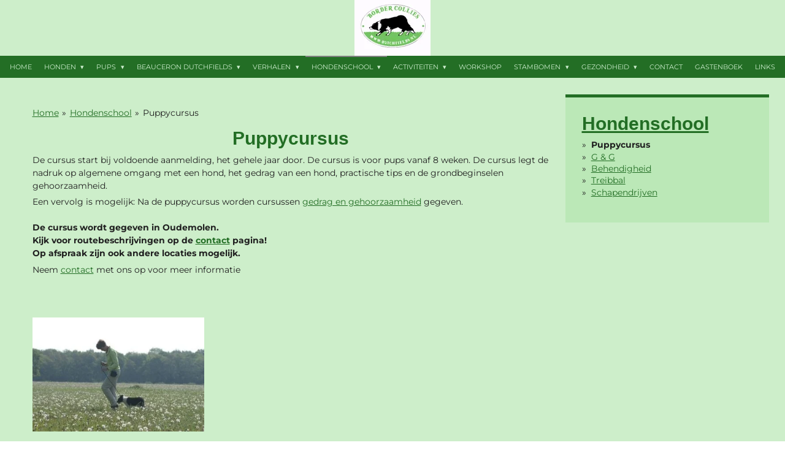

--- FILE ---
content_type: text/html; charset=UTF-8
request_url: https://www.dutchfields.nl/hondenschool-1/puppycursus-1
body_size: 23793
content:
<!DOCTYPE html>
<html lang="nl">
    <head>
        <meta http-equiv="Content-Type" content="text/html; charset=utf-8">
        <meta name="viewport" content="width=device-width, initial-scale=1.0, maximum-scale=5.0">
        <meta http-equiv="X-UA-Compatible" content="IE=edge">
        <link rel="canonical" href="https://www.dutchfields.nl/hondenschool-1/puppycursus-1">
        <link rel="sitemap" type="application/xml" href="https://www.dutchfields.nl/sitemap.xml">
        <meta property="og:title" content="Puppycursus / Hondenschool | Dutchfields.nl">
        <meta property="og:url" content="https://www.dutchfields.nl/hondenschool-1/puppycursus-1">
        <base href="https://www.dutchfields.nl/">
        <meta name="description" property="og:description" content="">
                <script nonce="69c7c35f6763e8cec22469f68561b716">
            
            window.JOUWWEB = window.JOUWWEB || {};
            window.JOUWWEB.application = window.JOUWWEB.application || {};
            window.JOUWWEB.application = {"backends":[{"domain":"jouwweb.nl","freeDomain":"jouwweb.site"},{"domain":"webador.com","freeDomain":"webadorsite.com"},{"domain":"webador.de","freeDomain":"webadorsite.com"},{"domain":"webador.fr","freeDomain":"webadorsite.com"},{"domain":"webador.es","freeDomain":"webadorsite.com"},{"domain":"webador.it","freeDomain":"webadorsite.com"},{"domain":"jouwweb.be","freeDomain":"jouwweb.site"},{"domain":"webador.ie","freeDomain":"webadorsite.com"},{"domain":"webador.co.uk","freeDomain":"webadorsite.com"},{"domain":"webador.at","freeDomain":"webadorsite.com"},{"domain":"webador.be","freeDomain":"webadorsite.com"},{"domain":"webador.ch","freeDomain":"webadorsite.com"},{"domain":"webador.ch","freeDomain":"webadorsite.com"},{"domain":"webador.mx","freeDomain":"webadorsite.com"},{"domain":"webador.com","freeDomain":"webadorsite.com"},{"domain":"webador.dk","freeDomain":"webadorsite.com"},{"domain":"webador.se","freeDomain":"webadorsite.com"},{"domain":"webador.no","freeDomain":"webadorsite.com"},{"domain":"webador.fi","freeDomain":"webadorsite.com"},{"domain":"webador.ca","freeDomain":"webadorsite.com"},{"domain":"webador.ca","freeDomain":"webadorsite.com"},{"domain":"webador.pl","freeDomain":"webadorsite.com"},{"domain":"webador.com.au","freeDomain":"webadorsite.com"},{"domain":"webador.nz","freeDomain":"webadorsite.com"}],"editorLocale":"nl-NL","editorTimezone":"Europe\/Amsterdam","editorLanguage":"nl","analytics4TrackingId":"G-E6PZPGE4QM","analyticsDimensions":[],"backendDomain":"www.jouwweb.nl","backendShortDomain":"jouwweb.nl","backendKey":"jouwweb-nl","freeWebsiteDomain":"jouwweb.site","noSsl":false,"build":{"reference":"19a97ca"},"linkHostnames":["www.jouwweb.nl","www.webador.com","www.webador.de","www.webador.fr","www.webador.es","www.webador.it","www.jouwweb.be","www.webador.ie","www.webador.co.uk","www.webador.at","www.webador.be","www.webador.ch","fr.webador.ch","www.webador.mx","es.webador.com","www.webador.dk","www.webador.se","www.webador.no","www.webador.fi","www.webador.ca","fr.webador.ca","www.webador.pl","www.webador.com.au","www.webador.nz"],"assetsUrl":"https:\/\/assets.jwwb.nl","loginUrl":"https:\/\/www.jouwweb.nl\/inloggen","publishUrl":"https:\/\/www.jouwweb.nl\/v2\/website\/586245\/publish-proxy","adminUserOrIp":false,"pricing":{"plans":{"lite":{"amount":"700","currency":"EUR"},"pro":{"amount":"1200","currency":"EUR"},"business":{"amount":"2400","currency":"EUR"}},"yearlyDiscount":{"price":{"amount":"0","currency":"EUR"},"ratio":0,"percent":"0%","discountPrice":{"amount":"0","currency":"EUR"},"termPricePerMonth":{"amount":"0","currency":"EUR"},"termPricePerYear":{"amount":"0","currency":"EUR"}}},"hcUrl":{"add-product-variants":"https:\/\/help.jouwweb.nl\/hc\/nl\/articles\/28594307773201","basic-vs-advanced-shipping":"https:\/\/help.jouwweb.nl\/hc\/nl\/articles\/28594268794257","html-in-head":"https:\/\/help.jouwweb.nl\/hc\/nl\/articles\/28594336422545","link-domain-name":"https:\/\/help.jouwweb.nl\/hc\/nl\/articles\/28594325307409","optimize-for-mobile":"https:\/\/help.jouwweb.nl\/hc\/nl\/articles\/28594312927121","seo":"https:\/\/help.jouwweb.nl\/hc\/nl\/sections\/28507243966737","transfer-domain-name":"https:\/\/help.jouwweb.nl\/hc\/nl\/articles\/28594325232657","website-not-secure":"https:\/\/help.jouwweb.nl\/hc\/nl\/articles\/28594252935825"}};
            window.JOUWWEB.brand = {"type":"jouwweb","name":"JouwWeb","domain":"JouwWeb.nl","supportEmail":"support@jouwweb.nl"};
                    
                window.JOUWWEB = window.JOUWWEB || {};
                window.JOUWWEB.websiteRendering = {"locale":"nl-NL","timezone":"Europe\/Amsterdam","routes":{"api\/upload\/product-field":"\/_api\/upload\/product-field","checkout\/cart":"\/winkelwagen","payment":"\/bestelling-afronden\/:publicOrderId","payment\/forward":"\/bestelling-afronden\/:publicOrderId\/forward","public-order":"\/bestelling\/:publicOrderId","checkout\/authorize":"\/winkelwagen\/authorize\/:gateway","wishlist":"\/verlanglijst"}};
                                                    window.JOUWWEB.website = {"id":586245,"locale":"nl-NL","enabled":true,"title":"Dutchfields.nl","hasTitle":false,"roleOfLoggedInUser":null,"ownerLocale":"nl-NL","plan":"pro","freeWebsiteDomain":"jouwweb.site","backendKey":"jouwweb-nl","currency":"EUR","defaultLocale":"nl-NL","url":"https:\/\/www.dutchfields.nl\/","homepageSegmentId":2125022,"category":"website","isOffline":false,"isPublished":true,"locales":["nl-NL"],"allowed":{"ads":false,"credits":true,"externalLinks":true,"slideshow":true,"customDefaultSlideshow":true,"hostedAlbums":true,"moderators":true,"mailboxQuota":1,"statisticsVisitors":true,"statisticsDetailed":true,"statisticsMonths":3,"favicon":true,"password":true,"freeDomains":0,"freeMailAccounts":1,"canUseLanguages":false,"fileUpload":true,"legacyFontSize":true,"webshop":true,"products":10,"imageText":true,"search":true,"audioUpload":true,"videoUpload":100,"allowDangerousForms":false,"allowHtmlCode":true,"mobileBar":true,"sidebar":true,"poll":false,"allowCustomForms":true,"allowBusinessListing":true,"allowCustomAnalytics":true,"allowAccountingLink":true,"digitalProducts":false,"sitemapElement":false},"mobileBar":{"enabled":false,"theme":"accent","email":{"active":true},"location":{"active":true},"phone":{"active":true},"whatsapp":{"active":false},"social":{"active":false,"network":"facebook"}},"webshop":{"enabled":false,"currency":"EUR","taxEnabled":false,"taxInclusive":true,"vatDisclaimerVisible":false,"orderNotice":"<p>Indien u speciale wensen heeft kunt u deze doorgeven via het Opmerkingen-veld in de laatste stap.<\/p>","orderConfirmation":"<p>Hartelijk bedankt voor uw bestelling! U ontvangt zo spoedig mogelijk bericht van ons over de afhandeling van uw bestelling.<\/p>","freeShipping":false,"freeShippingAmount":"0.00","shippingDisclaimerVisible":false,"pickupAllowed":false,"couponAllowed":false,"detailsPageAvailable":true,"socialMediaVisible":true,"termsPage":null,"termsPageUrl":null,"extraTerms":null,"pricingVisible":true,"orderButtonVisible":true,"shippingAdvanced":false,"shippingAdvancedBackEnd":false,"soldOutVisible":false,"backInStockNotificationEnabled":false,"canAddProducts":true,"nextOrderNumber":1,"allowedServicePoints":[],"sendcloudConfigured":false,"sendcloudFallbackPublicKey":"a3d50033a59b4a598f1d7ce7e72aafdf","taxExemptionAllowed":true,"invoiceComment":null,"emptyCartVisible":false,"minimumOrderPrice":null,"productNumbersEnabled":false,"wishlistEnabled":false,"hideTaxOnCart":false},"isTreatedAsWebshop":false};                            window.JOUWWEB.cart = {"products":[],"coupon":null,"shippingCountryCode":null,"shippingChoice":null,"breakdown":[]};                            window.JOUWWEB.scripts = [];                        window.parent.JOUWWEB.colorPalette = window.JOUWWEB.colorPalette;
        </script>
                <title>Puppycursus / Hondenschool | Dutchfields.nl</title>
                                                                            <meta property="og:image" content="https&#x3A;&#x2F;&#x2F;primary.jwwb.nl&#x2F;public&#x2F;i&#x2F;c&#x2F;r&#x2F;temp-nstonbfxcvnfvngrhhfs&#x2F;kh2lio&#x2F;foto01-8.jpg">
                    <meta property="og:image" content="https&#x3A;&#x2F;&#x2F;primary.jwwb.nl&#x2F;public&#x2F;i&#x2F;c&#x2F;r&#x2F;temp-nstonbfxcvnfvngrhhfs&#x2F;5gduaf&#x2F;foto02-6.jpg">
                    <meta property="og:image" content="https&#x3A;&#x2F;&#x2F;primary.jwwb.nl&#x2F;public&#x2F;i&#x2F;c&#x2F;r&#x2F;temp-nstonbfxcvnfvngrhhfs&#x2F;ak01xo&#x2F;foto03-2.jpg">
                    <meta property="og:image" content="https&#x3A;&#x2F;&#x2F;primary.jwwb.nl&#x2F;public&#x2F;i&#x2F;c&#x2F;r&#x2F;temp-nstonbfxcvnfvngrhhfs&#x2F;x8fygp&#x2F;foto04-1.jpg">
                    <meta property="og:image" content="https&#x3A;&#x2F;&#x2F;primary.jwwb.nl&#x2F;public&#x2F;i&#x2F;c&#x2F;r&#x2F;temp-nstonbfxcvnfvngrhhfs&#x2F;x7l7v3&#x2F;foto05-1.jpg">
                    <meta property="og:image" content="https&#x3A;&#x2F;&#x2F;primary.jwwb.nl&#x2F;public&#x2F;i&#x2F;c&#x2F;r&#x2F;temp-nstonbfxcvnfvngrhhfs&#x2F;qvczg0&#x2F;foto06-1.jpg">
                                    <meta name="twitter:card" content="summary_large_image">
                        <meta property="twitter:image" content="https&#x3A;&#x2F;&#x2F;primary.jwwb.nl&#x2F;public&#x2F;i&#x2F;c&#x2F;r&#x2F;temp-nstonbfxcvnfvngrhhfs&#x2F;kh2lio&#x2F;foto01-8.jpg">
                                                    <script src="https://plausible.io/js/script.manual.js" nonce="69c7c35f6763e8cec22469f68561b716" data-turbo-track="reload" defer data-domain="shard20.jouwweb.nl"></script>
<link rel="stylesheet" type="text/css" href="https://gfonts.jwwb.nl/css?display=fallback&amp;family=Montserrat%3A400%2C700%2C400italic%2C700italic" nonce="69c7c35f6763e8cec22469f68561b716" data-turbo-track="dynamic">
<script src="https://assets.jwwb.nl/assets/build/website-rendering/nl-NL.js?bust=af8dcdef13a1895089e9" nonce="69c7c35f6763e8cec22469f68561b716" data-turbo-track="reload" defer></script>
<script src="https://assets.jwwb.nl/assets/website-rendering/runtime.e155993011efc7175f1d.js?bust=9c9da86aa25b93d0d097" nonce="69c7c35f6763e8cec22469f68561b716" data-turbo-track="reload" defer></script>
<script src="https://assets.jwwb.nl/assets/website-rendering/812.881ee67943804724d5af.js?bust=78ab7ad7d6392c42d317" nonce="69c7c35f6763e8cec22469f68561b716" data-turbo-track="reload" defer></script>
<script src="https://assets.jwwb.nl/assets/website-rendering/main.1b6d8d1b0a1591358b94.js?bust=622d7a089b31aacec880" nonce="69c7c35f6763e8cec22469f68561b716" data-turbo-track="reload" defer></script>
<link rel="preload" href="https://assets.jwwb.nl/assets/website-rendering/styles.fe615cbe702fd3e65b4d.css?bust=585f72bc049874908885" as="style">
<link rel="preload" href="https://assets.jwwb.nl/assets/website-rendering/fonts/icons-website-rendering/font/website-rendering.woff2?bust=bd2797014f9452dadc8e" as="font" crossorigin>
<link rel="preconnect" href="https://gfonts.jwwb.nl">
<link rel="stylesheet" type="text/css" href="https://assets.jwwb.nl/assets/website-rendering/styles.fe615cbe702fd3e65b4d.css?bust=585f72bc049874908885" nonce="69c7c35f6763e8cec22469f68561b716" data-turbo-track="dynamic">
<link rel="preconnect" href="https://assets.jwwb.nl">
<link rel="stylesheet" type="text/css" href="https://primary.jwwb.nl/public/i/c/r/temp-nstonbfxcvnfvngrhhfs/style.css?bust=1768825287" nonce="69c7c35f6763e8cec22469f68561b716" data-turbo-track="dynamic">    </head>
    <body
        id="top"
        class="jw-is-no-slideshow jw-header-is-image jw-is-segment-page jw-is-frontend jw-is-sidebar jw-is-no-messagebar jw-is-no-touch-device jw-is-no-mobile"
                                    data-jouwweb-page="2131020"
                                                data-jouwweb-segment-id="2131020"
                                                data-jouwweb-segment-type="page"
                                                data-template-threshold="800"
                                                data-template-name="modern"
                            itemscope
        itemtype="https://schema.org/WebPage"
    >
                                    <meta itemprop="url" content="https://www.dutchfields.nl/hondenschool-1/puppycursus-1">
        <a href="#main-content" class="jw-skip-link">
            Ga direct naar de hoofdinhoud        </a>
        <div class="jw-background"></div>
        <div class="jw-body">
            <div class="jw-mobile-menu jw-mobile-is-logo js-mobile-menu">
            <span class="jw-mobile-menu__button jw-mobile-menu__button--dummy"></span>        <div class="jw-mobile-header jw-mobile-header--image">
        <a            class="jw-mobile-header-content"
                            href="/"
                        >
                            <img class="jw-mobile-logo jw-mobile-logo--square" src="https://primary.jwwb.nl/public/i/c/r/temp-nstonbfxcvnfvngrhhfs/3acd1fe52caf49409c04bd8ab26238ca.jpg?enable-io=true&amp;enable=upscale&amp;height=70" srcset="https://primary.jwwb.nl/public/i/c/r/temp-nstonbfxcvnfvngrhhfs/3acd1fe52caf49409c04bd8ab26238ca.jpg?enable-io=true&amp;enable=upscale&amp;height=70 1x, https://primary.jwwb.nl/public/i/c/r/temp-nstonbfxcvnfvngrhhfs/3acd1fe52caf49409c04bd8ab26238ca.jpg?enable-io=true&amp;enable=upscale&amp;height=140&amp;quality=70 2x" alt="Dutchfields.nl" title="Dutchfields.nl">                                </a>
    </div>

    
            <button
            type="button"
            class="jw-mobile-menu__button jw-mobile-toggle"
            aria-label="Open / sluit menu"
        >
            <span class="jw-icon-burger"></span>
        </button>
    </div>
            <header class="header-wrap js-topbar-content-container">
    <div class="header-wrap__inner">
        <div class="jw-header-logo">
            <div
    id="jw-header-image-container"
    class="jw-header jw-header-image jw-header-image-toggle"
    style="flex-basis: 124px; max-width: 124px; flex-shrink: 1;"
>
            <a href="/">
        <img id="jw-header-image" data-image-id="5184967" srcset="https://primary.jwwb.nl/public/i/c/r/temp-nstonbfxcvnfvngrhhfs/3acd1fe52caf49409c04bd8ab26238ca.jpg?enable-io=true&amp;width=124 124w, https://primary.jwwb.nl/public/i/c/r/temp-nstonbfxcvnfvngrhhfs/3acd1fe52caf49409c04bd8ab26238ca.jpg?enable-io=true&amp;width=248 248w" class="jw-header-image" title="Dutchfields.nl" style="max-height: 100px;" sizes="124px" width="124" height="91" intrinsicsize="124.00 x 91.00" alt="Dutchfields.nl">                </a>
    </div>
        <div
    class="jw-header jw-header-title-container jw-header-text jw-header-text-toggle"
    data-stylable="false"
>
    <a        id="jw-header-title"
        class="jw-header-title"
                    href="/"
            >
        <span style="color: #ffffff;"><span style="font-size: 70%;">welkom op de site van</span> </span>    </a>
</div>
</div>
    </div>
</header>
<script nonce="69c7c35f6763e8cec22469f68561b716">
    JOUWWEB.templateConfig = {
        header: {
            selector: '.header-wrap',
            mobileSelector: '.jw-mobile-menu',
            updatePusher: function (headerHeight) {
                var $sliderStyle = $('#sliderStyle');

                if ($sliderStyle.length === 0) {
                    $sliderStyle = $('<style />')
                        .attr('id', 'sliderStyle')
                        .appendTo(document.body);
                }

                $sliderStyle.html('.jw-slideshow-slide-content { padding-top: ' + headerHeight + 'px; padding-bottom: ' + (headerHeight * (2/3)) + 'px; } .bx-controls-direction { margin-top: ' + (headerHeight * (1/6)) + 'px; }');

                // make sure slider also gets correct height (because of the added padding)
                $('.jw-slideshow-slide[aria-hidden=false]').each(function (index) {
                    var $this = $(this);
                    headerHeight = $this.outerHeight() > headerHeight ? $this.outerHeight() : headerHeight;
                    $this.closest('.bx-viewport').css({
                        height: headerHeight + 'px',
                    });
                });

                // If a page has a message-bar, offset the mobile nav.
                const $messageBar = $('.message-bar');
                if ($messageBar.length > 0) {
                    // Only apply to .js-mobile-menu if there is a slideshow
                    $(`.jw-is-slideshow .js-mobile-menu, .jw-menu-clone`).css('top', $messageBar.outerHeight());
                }
            },
        },
        mainContentOffset: function () {
            return $('.main-content').offset().top - ($('body').hasClass('jw-menu-is-mobile') ? 0 : 60);
        },
    };
</script>
<nav class="jw-menu-copy">
    <ul
    id="jw-menu"
    class="jw-menu jw-menu-horizontal"
            >
            <li
    class="jw-menu-item"
>
        <a        class="jw-menu-link"
        href="/"                                            data-page-link-id="2125022"
                            >
                <span class="">
            Home        </span>
            </a>
                </li>
            <li
    class="jw-menu-item jw-menu-has-submenu"
>
        <a        class="jw-menu-link"
        href="/honden-1"                                            data-page-link-id="2125061"
                            >
                <span class="">
            Honden        </span>
                    <span class="jw-arrow jw-arrow-toplevel"></span>
            </a>
                    <ul
            class="jw-submenu"
                    >
                            <li
    class="jw-menu-item jw-menu-has-submenu"
>
        <a        class="jw-menu-link"
        href="/honden-1/teven-2"                                            data-page-link-id="2126281"
                            >
                <span class="">
            Teven        </span>
                    <span class="jw-arrow"></span>
            </a>
                    <ul
            class="jw-submenu"
                    >
                            <li
    class="jw-menu-item"
>
        <a        class="jw-menu-link"
        href="/honden-1/teven-2/aurelia-beauceron"                                            data-page-link-id="15919145"
                            >
                <span class="">
            Aurelia (Beauceron)        </span>
            </a>
                </li>
                            <li
    class="jw-menu-item"
>
        <a        class="jw-menu-link"
        href="/honden-1/teven-2/choco-1"                                            data-page-link-id="5668344"
                            >
                <span class="">
            Choco        </span>
            </a>
                </li>
                            <li
    class="jw-menu-item"
>
        <a        class="jw-menu-link"
        href="/honden-1/teven-2/happy"                                            data-page-link-id="17717089"
                            >
                <span class="">
            Happy        </span>
            </a>
                </li>
                            <li
    class="jw-menu-item"
>
        <a        class="jw-menu-link"
        href="/honden-1/teven-2/idylle-beauceron"                                            data-page-link-id="8267639"
                            >
                <span class="">
            Idylle (Beauceron)        </span>
            </a>
                </li>
                            <li
    class="jw-menu-item"
>
        <a        class="jw-menu-link"
        href="/honden-1/teven-2/lady-1"                                            data-page-link-id="3340344"
                            >
                <span class="">
            Lady        </span>
            </a>
                </li>
                            <li
    class="jw-menu-item"
>
        <a        class="jw-menu-link"
        href="/honden-1/teven-2/mwynen"                                            data-page-link-id="2941732"
                            >
                <span class="">
            Mwynen        </span>
            </a>
                </li>
                            <li
    class="jw-menu-item"
>
        <a        class="jw-menu-link"
        href="/honden-1/teven-2/ogham"                                            data-page-link-id="7260064"
                            >
                <span class="">
            Ogham        </span>
            </a>
                </li>
                            <li
    class="jw-menu-item"
>
        <a        class="jw-menu-link"
        href="/honden-1/teven-2/quint-1"                                            data-page-link-id="2597064"
                            >
                <span class="">
            Quint        </span>
            </a>
                </li>
                            <li
    class="jw-menu-item"
>
        <a        class="jw-menu-link"
        href="/honden-1/teven-2/rinn"                                            data-page-link-id="2130918"
                            >
                <span class="">
            Rinn        </span>
            </a>
                </li>
                            <li
    class="jw-menu-item"
>
        <a        class="jw-menu-link"
        href="/honden-1/teven-2/rozenn"                                            data-page-link-id="7260214"
                            >
                <span class="">
            Rozenn        </span>
            </a>
                </li>
                            <li
    class="jw-menu-item"
>
        <a        class="jw-menu-link"
        href="/honden-1/teven-2/tracey"                                            data-page-link-id="7260300"
                            >
                <span class="">
            Tracey        </span>
            </a>
                </li>
                            <li
    class="jw-menu-item"
>
        <a        class="jw-menu-link"
        href="/honden-1/teven-2/vanilla"                                            data-page-link-id="2941751"
                            >
                <span class="">
            Vanilla        </span>
            </a>
                </li>
                            <li
    class="jw-menu-item"
>
        <a        class="jw-menu-link"
        href="/honden-1/teven-2/vixen-1"                                            data-page-link-id="4553250"
                            >
                <span class="">
            Vixen        </span>
            </a>
                </li>
                            <li
    class="jw-menu-item"
>
        <a        class="jw-menu-link"
        href="/honden-1/teven-2/zizz"                                            data-page-link-id="2948768"
                            >
                <span class="">
            Zizz        </span>
            </a>
                </li>
                    </ul>
        </li>
                            <li
    class="jw-menu-item jw-menu-has-submenu"
>
        <a        class="jw-menu-link"
        href="/honden-1/reuen-2"                                            data-page-link-id="2126282"
                            >
                <span class="">
            Reuen        </span>
                    <span class="jw-arrow"></span>
            </a>
                    <ul
            class="jw-submenu"
                    >
                            <li
    class="jw-menu-item"
>
        <a        class="jw-menu-link"
        href="/honden-1/reuen-2/ben"                                            data-page-link-id="2130942"
                            >
                <span class="">
            Ben        </span>
            </a>
                </li>
                            <li
    class="jw-menu-item"
>
        <a        class="jw-menu-link"
        href="/honden-1/reuen-2/boa-1"                                            data-page-link-id="4553320"
                            >
                <span class="">
            Boa        </span>
            </a>
                </li>
                            <li
    class="jw-menu-item"
>
        <a        class="jw-menu-link"
        href="/honden-1/reuen-2/drift"                                            data-page-link-id="2130931"
                            >
                <span class="">
            Drift        </span>
            </a>
                </li>
                            <li
    class="jw-menu-item"
>
        <a        class="jw-menu-link"
        href="/honden-1/reuen-2/eira"                                            data-page-link-id="3645173"
                            >
                <span class="">
            Eira        </span>
            </a>
                </li>
                            <li
    class="jw-menu-item"
>
        <a        class="jw-menu-link"
        href="/honden-1/reuen-2/jay"                                            data-page-link-id="17718026"
                            >
                <span class="">
            Jay        </span>
            </a>
                </li>
                            <li
    class="jw-menu-item"
>
        <a        class="jw-menu-link"
        href="/honden-1/reuen-2/joe-jo-jo"                                            data-page-link-id="2130934"
                            >
                <span class="">
            Joe-Jo-Jo        </span>
            </a>
                </li>
                            <li
    class="jw-menu-item"
>
        <a        class="jw-menu-link"
        href="/honden-1/reuen-2/lad"                                            data-page-link-id="2130937"
                            >
                <span class="">
            Lad        </span>
            </a>
                </li>
                            <li
    class="jw-menu-item"
>
        <a        class="jw-menu-link"
        href="/honden-1/reuen-2/roy-1"                                            data-page-link-id="9930818"
                            >
                <span class="">
            Roy        </span>
            </a>
                </li>
                            <li
    class="jw-menu-item"
>
        <a        class="jw-menu-link"
        href="/honden-1/reuen-2/scott"                                            data-page-link-id="7259891"
                            >
                <span class="">
            Scott        </span>
            </a>
                </li>
                            <li
    class="jw-menu-item"
>
        <a        class="jw-menu-link"
        href="/honden-1/reuen-2/seanan"                                            data-page-link-id="2650551"
                            >
                <span class="">
            Seanan        </span>
            </a>
                </li>
                            <li
    class="jw-menu-item"
>
        <a        class="jw-menu-link"
        href="/honden-1/reuen-2/ullan-1"                                            data-page-link-id="9149007"
                            >
                <span class="">
            Ullan        </span>
            </a>
                </li>
                            <li
    class="jw-menu-item"
>
        <a        class="jw-menu-link"
        href="/honden-1/reuen-2/wisp"                                            data-page-link-id="3381391"
                            >
                <span class="">
            Wisp        </span>
            </a>
                </li>
                    </ul>
        </li>
                            <li
    class="jw-menu-item jw-menu-has-submenu"
>
        <a        class="jw-menu-link"
        href="/honden-1/voorouders-teef-1"                                            data-page-link-id="2126284"
                            >
                <span class="">
            Voorouders teef        </span>
                    <span class="jw-arrow"></span>
            </a>
                    <ul
            class="jw-submenu"
                    >
                            <li
    class="jw-menu-item"
>
        <a        class="jw-menu-link"
        href="/honden-1/voorouders-teef-1/abigail"                                            data-page-link-id="2130946"
                            >
                <span class="">
            Abigail        </span>
            </a>
                </li>
                            <li
    class="jw-menu-item"
>
        <a        class="jw-menu-link"
        href="/honden-1/voorouders-teef-1/ceelin"                                            data-page-link-id="2281551"
                            >
                <span class="">
            Ceelin        </span>
            </a>
                </li>
                            <li
    class="jw-menu-item"
>
        <a        class="jw-menu-link"
        href="/honden-1/voorouders-teef-1/dairinn"                                            data-page-link-id="2130947"
                            >
                <span class="">
            Dairinn        </span>
            </a>
                </li>
                            <li
    class="jw-menu-item"
>
        <a        class="jw-menu-link"
        href="/honden-1/voorouders-teef-1/darling-1"                                            data-page-link-id="2130916"
                            >
                <span class="">
            Darling        </span>
            </a>
                </li>
                            <li
    class="jw-menu-item"
>
        <a        class="jw-menu-link"
        href="/honden-1/voorouders-teef-1/dot"                                            data-page-link-id="2130948"
                            >
                <span class="">
            Dot        </span>
            </a>
                </li>
                            <li
    class="jw-menu-item"
>
        <a        class="jw-menu-link"
        href="/honden-1/voorouders-teef-1/ennis"                                            data-page-link-id="2130949"
                            >
                <span class="">
            Ennis        </span>
            </a>
                </li>
                            <li
    class="jw-menu-item"
>
        <a        class="jw-menu-link"
        href="/honden-1/voorouders-teef-1/fly"                                            data-page-link-id="2130950"
                            >
                <span class="">
            Fly        </span>
            </a>
                </li>
                            <li
    class="jw-menu-item"
>
        <a        class="jw-menu-link"
        href="/honden-1/voorouders-teef-1/gale"                                            data-page-link-id="2130951"
                            >
                <span class="">
            Gale        </span>
            </a>
                </li>
                            <li
    class="jw-menu-item"
>
        <a        class="jw-menu-link"
        href="/honden-1/voorouders-teef-1/gigi"                                            data-page-link-id="2130952"
                            >
                <span class="">
            Gigi        </span>
            </a>
                </li>
                            <li
    class="jw-menu-item"
>
        <a        class="jw-menu-link"
        href="/honden-1/voorouders-teef-1/hope"                                            data-page-link-id="2130953"
                            >
                <span class="">
            Hope        </span>
            </a>
                </li>
                            <li
    class="jw-menu-item"
>
        <a        class="jw-menu-link"
        href="/honden-1/voorouders-teef-1/jesse"                                            data-page-link-id="2130954"
                            >
                <span class="">
            Jesse        </span>
            </a>
                </li>
                            <li
    class="jw-menu-item"
>
        <a        class="jw-menu-link"
        href="/honden-1/voorouders-teef-1/jill"                                            data-page-link-id="2130961"
                            >
                <span class="">
            Jill        </span>
            </a>
                </li>
                            <li
    class="jw-menu-item"
>
        <a        class="jw-menu-link"
        href="/honden-1/voorouders-teef-1/kate"                                            data-page-link-id="2130955"
                            >
                <span class="">
            Kate        </span>
            </a>
                </li>
                            <li
    class="jw-menu-item"
>
        <a        class="jw-menu-link"
        href="/honden-1/voorouders-teef-1/kiki"                                            data-page-link-id="2130963"
                            >
                <span class="">
            Kiki        </span>
            </a>
                </li>
                            <li
    class="jw-menu-item"
>
        <a        class="jw-menu-link"
        href="/honden-1/voorouders-teef-1/larq"                                            data-page-link-id="2130956"
                            >
                <span class="">
            Larq        </span>
            </a>
                </li>
                            <li
    class="jw-menu-item"
>
        <a        class="jw-menu-link"
        href="/honden-1/voorouders-teef-1/lee"                                            data-page-link-id="2130957"
                            >
                <span class="">
            Lee        </span>
            </a>
                </li>
                            <li
    class="jw-menu-item"
>
        <a        class="jw-menu-link"
        href="/honden-1/voorouders-teef-1/lonneke"                                            data-page-link-id="2130958"
                            >
                <span class="">
            Lonneke        </span>
            </a>
                </li>
                            <li
    class="jw-menu-item"
>
        <a        class="jw-menu-link"
        href="/honden-1/voorouders-teef-1/loveday"                                            data-page-link-id="2130959"
                            >
                <span class="">
            Loveday        </span>
            </a>
                </li>
                            <li
    class="jw-menu-item"
>
        <a        class="jw-menu-link"
        href="/honden-1/voorouders-teef-1/maeve"                                            data-page-link-id="2130964"
                            >
                <span class="">
            Maeve        </span>
            </a>
                </li>
                            <li
    class="jw-menu-item"
>
        <a        class="jw-menu-link"
        href="/honden-1/voorouders-teef-1/meggie"                                            data-page-link-id="2130966"
                            >
                <span class="">
            Meggie        </span>
            </a>
                </li>
                            <li
    class="jw-menu-item"
>
        <a        class="jw-menu-link"
        href="/honden-1/voorouders-teef-1/niamh"                                            data-page-link-id="2130912"
                            >
                <span class="">
            Niamh        </span>
            </a>
                </li>
                            <li
    class="jw-menu-item"
>
        <a        class="jw-menu-link"
        href="/honden-1/voorouders-teef-1/orna-tov"                                            data-page-link-id="2130914"
                            >
                <span class="">
            Orna-Tov        </span>
            </a>
                </li>
                            <li
    class="jw-menu-item"
>
        <a        class="jw-menu-link"
        href="/honden-1/voorouders-teef-1/patch"                                            data-page-link-id="2130967"
                            >
                <span class="">
            Patch        </span>
            </a>
                </li>
                            <li
    class="jw-menu-item"
>
        <a        class="jw-menu-link"
        href="/honden-1/voorouders-teef-1/queenie"                                            data-page-link-id="2130917"
                            >
                <span class="">
            Queenie        </span>
            </a>
                </li>
                            <li
    class="jw-menu-item"
>
        <a        class="jw-menu-link"
        href="/honden-1/voorouders-teef-1/siss"                                            data-page-link-id="2130968"
                            >
                <span class="">
            Siss        </span>
            </a>
                </li>
                            <li
    class="jw-menu-item"
>
        <a        class="jw-menu-link"
        href="/honden-1/voorouders-teef-1/toy"                                            data-page-link-id="2130970"
                            >
                <span class="">
            Toy        </span>
            </a>
                </li>
                            <li
    class="jw-menu-item"
>
        <a        class="jw-menu-link"
        href="/honden-1/voorouders-teef-1/tully"                                            data-page-link-id="2130919"
                            >
                <span class="">
            Tully        </span>
            </a>
                </li>
                            <li
    class="jw-menu-item"
>
        <a        class="jw-menu-link"
        href="/honden-1/voorouders-teef-1/umma-gumma"                                            data-page-link-id="2130971"
                            >
                <span class="">
            Umma Gumma        </span>
            </a>
                </li>
                            <li
    class="jw-menu-item"
>
        <a        class="jw-menu-link"
        href="/honden-1/voorouders-teef-1/wish"                                            data-page-link-id="2130920"
                            >
                <span class="">
            Wish        </span>
            </a>
                </li>
                            <li
    class="jw-menu-item"
>
        <a        class="jw-menu-link"
        href="/honden-1/voorouders-teef-1/yield"                                            data-page-link-id="2130921"
                            >
                <span class="">
            Yield        </span>
            </a>
                </li>
                            <li
    class="jw-menu-item"
>
        <a        class="jw-menu-link"
        href="/honden-1/voorouders-teef-1/zozim"                                            data-page-link-id="2130922"
                            >
                <span class="">
            Zozim        </span>
            </a>
                </li>
                    </ul>
        </li>
                            <li
    class="jw-menu-item jw-menu-has-submenu"
>
        <a        class="jw-menu-link"
        href="/honden-1/voorouders-reu-1"                                            data-page-link-id="2126285"
                            >
                <span class="">
            Voorouders reu        </span>
                    <span class="jw-arrow"></span>
            </a>
                    <ul
            class="jw-submenu"
                    >
                            <li
    class="jw-menu-item"
>
        <a        class="jw-menu-link"
        href="/honden-1/voorouders-reu-1/blink"                                            data-page-link-id="2130974"
                            >
                <span class="">
            Blink        </span>
            </a>
                </li>
                            <li
    class="jw-menu-item"
>
        <a        class="jw-menu-link"
        href="/honden-1/voorouders-reu-1/brice"                                            data-page-link-id="2130976"
                            >
                <span class="">
            Brice        </span>
            </a>
                </li>
                            <li
    class="jw-menu-item"
>
        <a        class="jw-menu-link"
        href="/honden-1/voorouders-reu-1/devon"                                            data-page-link-id="2130978"
                            >
                <span class="">
            Devon        </span>
            </a>
                </li>
                            <li
    class="jw-menu-item"
>
        <a        class="jw-menu-link"
        href="/honden-1/voorouders-reu-1/dillon-1"                                            data-page-link-id="2281594"
                            >
                <span class="">
            Dillon        </span>
            </a>
                </li>
                            <li
    class="jw-menu-item"
>
        <a        class="jw-menu-link"
        href="/honden-1/voorouders-reu-1/ely"                                            data-page-link-id="2130979"
                            >
                <span class="">
            Ely        </span>
            </a>
                </li>
                            <li
    class="jw-menu-item"
>
        <a        class="jw-menu-link"
        href="/honden-1/voorouders-reu-1/griff"                                            data-page-link-id="2130981"
                            >
                <span class="">
            Griff        </span>
            </a>
                </li>
                            <li
    class="jw-menu-item"
>
        <a        class="jw-menu-link"
        href="/honden-1/voorouders-reu-1/joe"                                            data-page-link-id="2130982"
                            >
                <span class="">
            Joe        </span>
            </a>
                </li>
                            <li
    class="jw-menu-item"
>
        <a        class="jw-menu-link"
        href="/honden-1/voorouders-reu-1/keagan"                                            data-page-link-id="2130984"
                            >
                <span class="">
            Keagan        </span>
            </a>
                </li>
                            <li
    class="jw-menu-item"
>
        <a        class="jw-menu-link"
        href="/honden-1/voorouders-reu-1/kells"                                            data-page-link-id="2130985"
                            >
                <span class="">
            Kells        </span>
            </a>
                </li>
                            <li
    class="jw-menu-item"
>
        <a        class="jw-menu-link"
        href="/honden-1/voorouders-reu-1/rock"                                            data-page-link-id="2130986"
                            >
                <span class="">
            Rock        </span>
            </a>
                </li>
                            <li
    class="jw-menu-item"
>
        <a        class="jw-menu-link"
        href="/honden-1/voorouders-reu-1/roy"                                            data-page-link-id="2130988"
                            >
                <span class="">
            Roy        </span>
            </a>
                </li>
                            <li
    class="jw-menu-item"
>
        <a        class="jw-menu-link"
        href="/honden-1/voorouders-reu-1/spot"                                            data-page-link-id="2130989"
                            >
                <span class="">
            Spot        </span>
            </a>
                </li>
                            <li
    class="jw-menu-item"
>
        <a        class="jw-menu-link"
        href="/honden-1/voorouders-reu-1/sweep"                                            data-page-link-id="2130990"
                            >
                <span class="">
            Sweep        </span>
            </a>
                </li>
                            <li
    class="jw-menu-item"
>
        <a        class="jw-menu-link"
        href="/honden-1/voorouders-reu-1/tip"                                            data-page-link-id="2130938"
                            >
                <span class="">
            Tip        </span>
            </a>
                </li>
                    </ul>
        </li>
                    </ul>
        </li>
            <li
    class="jw-menu-item jw-menu-has-submenu"
>
        <a        class="jw-menu-link"
        href="/pups-1"                                            data-page-link-id="2130904"
                            >
                <span class="">
            Pups        </span>
                    <span class="jw-arrow jw-arrow-toplevel"></span>
            </a>
                    <ul
            class="jw-submenu"
                    >
                            <li
    class="jw-menu-item"
>
        <a        class="jw-menu-link"
        href="/pups-1/puptest-1"                                            data-page-link-id="2130992"
                            >
                <span class="">
            Puptest        </span>
            </a>
                </li>
                            <li
    class="jw-menu-item"
>
        <a        class="jw-menu-link"
        href="/pups-1/2024-w-nest"                                            data-page-link-id="20796000"
                            >
                <span class="">
            2024 W-nest        </span>
            </a>
                </li>
                            <li
    class="jw-menu-item"
>
        <a        class="jw-menu-link"
        href="/pups-1/2024-v-nest"                                            data-page-link-id="19811066"
                            >
                <span class="">
            2024 V-nest        </span>
            </a>
                </li>
                            <li
    class="jw-menu-item"
>
        <a        class="jw-menu-link"
        href="/pups-1/2023-u-nest"                                            data-page-link-id="17574013"
                            >
                <span class="">
            2023 U-nest        </span>
            </a>
                </li>
                            <li
    class="jw-menu-item"
>
        <a        class="jw-menu-link"
        href="/pups-1/2023-t-nest"                                            data-page-link-id="17510002"
                            >
                <span class="">
            2023 T-nest        </span>
            </a>
                </li>
                            <li
    class="jw-menu-item"
>
        <a        class="jw-menu-link"
        href="/pups-1/2023-s-nest"                                            data-page-link-id="14864735"
                            >
                <span class="">
            2023 S-nest        </span>
            </a>
                </li>
                            <li
    class="jw-menu-item"
>
        <a        class="jw-menu-link"
        href="/pups-1/2022-r-nest"                                            data-page-link-id="12319371"
                            >
                <span class="">
            2022 R-nest        </span>
            </a>
                </li>
                            <li
    class="jw-menu-item"
>
        <a        class="jw-menu-link"
        href="/pups-1/2022-q-nest"                                            data-page-link-id="11480072"
                            >
                <span class="">
            2022 Q-nest        </span>
            </a>
                </li>
                            <li
    class="jw-menu-item"
>
        <a        class="jw-menu-link"
        href="/pups-1/2022-p-nest"                                            data-page-link-id="10837066"
                            >
                <span class="">
            2022 P-nest        </span>
            </a>
                </li>
                            <li
    class="jw-menu-item"
>
        <a        class="jw-menu-link"
        href="/pups-1/2022-o-nest"                                            data-page-link-id="9662656"
                            >
                <span class="">
            2022 O-nest        </span>
            </a>
                </li>
                            <li
    class="jw-menu-item"
>
        <a        class="jw-menu-link"
        href="/pups-1/2022-n-nest"                                            data-page-link-id="9616751"
                            >
                <span class="">
            2022 N-nest        </span>
            </a>
                </li>
                            <li
    class="jw-menu-item"
>
        <a        class="jw-menu-link"
        href="/pups-1/2022-m-nest"                                            data-page-link-id="9061569"
                            >
                <span class="">
            2022 M-nest        </span>
            </a>
                </li>
                            <li
    class="jw-menu-item"
>
        <a        class="jw-menu-link"
        href="/pups-1/2021-l-nest"                                            data-page-link-id="8885676"
                            >
                <span class="">
            2021 L-nest        </span>
            </a>
                </li>
                            <li
    class="jw-menu-item"
>
        <a        class="jw-menu-link"
        href="/pups-1/2021-k-nest"                                            data-page-link-id="8507218"
                            >
                <span class="">
            2021 K-nest        </span>
            </a>
                </li>
                            <li
    class="jw-menu-item"
>
        <a        class="jw-menu-link"
        href="/pups-1/2021-j-nest"                                            data-page-link-id="8458488"
                            >
                <span class="">
            2021 J-nest        </span>
            </a>
                </li>
                            <li
    class="jw-menu-item"
>
        <a        class="jw-menu-link"
        href="/pups-1/2021-a-nest-beauceron"                                            data-page-link-id="8267847"
                            >
                <span class="">
            2021 A-nest (Beauceron)        </span>
            </a>
                </li>
                            <li
    class="jw-menu-item"
>
        <a        class="jw-menu-link"
        href="/pups-1/2021-i-nest"                                            data-page-link-id="7729731"
                            >
                <span class="">
            2021 I-nest        </span>
            </a>
                </li>
                            <li
    class="jw-menu-item"
>
        <a        class="jw-menu-link"
        href="/pups-1/2021-h-nest"                                            data-page-link-id="7343171"
                            >
                <span class="">
            2021 H-nest        </span>
            </a>
                </li>
                            <li
    class="jw-menu-item"
>
        <a        class="jw-menu-link"
        href="/pups-1/2021-g-nest"                                            data-page-link-id="6825680"
                            >
                <span class="">
            2021 G-nest        </span>
            </a>
                </li>
                            <li
    class="jw-menu-item"
>
        <a        class="jw-menu-link"
        href="/pups-1/2020-f-nest"                                            data-page-link-id="6825406"
                            >
                <span class="">
            2020 F-nest        </span>
            </a>
                </li>
                            <li
    class="jw-menu-item"
>
        <a        class="jw-menu-link"
        href="/pups-1/2020-e-nest"                                            data-page-link-id="6237952"
                            >
                <span class="">
            2020 E-nest        </span>
            </a>
                </li>
                            <li
    class="jw-menu-item"
>
        <a        class="jw-menu-link"
        href="/pups-1/2020-d-nest"                                            data-page-link-id="6044954"
                            >
                <span class="">
            2020 D-nest        </span>
            </a>
                </li>
                            <li
    class="jw-menu-item"
>
        <a        class="jw-menu-link"
        href="/pups-1/2020-c-nest"                                            data-page-link-id="5935839"
                            >
                <span class="">
            2020 C-nest        </span>
            </a>
                </li>
                            <li
    class="jw-menu-item"
>
        <a        class="jw-menu-link"
        href="/pups-1/2020-b-nest"                                            data-page-link-id="5856575"
                            >
                <span class="">
            2020 B-nest        </span>
            </a>
                </li>
                            <li
    class="jw-menu-item"
>
        <a        class="jw-menu-link"
        href="/pups-1/2020-a-nest"                                            data-page-link-id="5737615"
                            >
                <span class="">
            2020 A-nest        </span>
            </a>
                </li>
                            <li
    class="jw-menu-item"
>
        <a        class="jw-menu-link"
        href="/pups-1/2020-z-nest"                                            data-page-link-id="5572819"
                            >
                <span class="">
            2020 Z-nest        </span>
            </a>
                </li>
                            <li
    class="jw-menu-item"
>
        <a        class="jw-menu-link"
        href="/pups-1/2020-y-nest"                                            data-page-link-id="5002040"
                            >
                <span class="">
            2020 Y-nest        </span>
            </a>
                </li>
                            <li
    class="jw-menu-item"
>
        <a        class="jw-menu-link"
        href="/pups-1/2019-x-nest"                                            data-page-link-id="4819368"
                            >
                <span class="">
            2019 X-nest        </span>
            </a>
                </li>
                            <li
    class="jw-menu-item"
>
        <a        class="jw-menu-link"
        href="/pups-1/2020-w-nest"                                            data-page-link-id="4831339"
                            >
                <span class="">
            2020 W-nest        </span>
            </a>
                </li>
                            <li
    class="jw-menu-item"
>
        <a        class="jw-menu-link"
        href="/pups-1/2019-v-nest"                                            data-page-link-id="4620453"
                            >
                <span class="">
            2019 V-nest        </span>
            </a>
                </li>
                            <li
    class="jw-menu-item"
>
        <a        class="jw-menu-link"
        href="/pups-1/2019-u-nest"                                            data-page-link-id="4570813"
                            >
                <span class="">
            2019 U-nest        </span>
            </a>
                </li>
                            <li
    class="jw-menu-item"
>
        <a        class="jw-menu-link"
        href="/pups-1/2019-t-nest"                                            data-page-link-id="4440703"
                            >
                <span class="">
            2019 T nest        </span>
            </a>
                </li>
                            <li
    class="jw-menu-item"
>
        <a        class="jw-menu-link"
        href="/pups-1/2019-s-nest"                                            data-page-link-id="4401223"
                            >
                <span class="">
            2019 S-nest        </span>
            </a>
                </li>
                            <li
    class="jw-menu-item"
>
        <a        class="jw-menu-link"
        href="/pups-1/2019-r-nest"                                            data-page-link-id="4196362"
                            >
                <span class="">
            2019 R-nest        </span>
            </a>
                </li>
                            <li
    class="jw-menu-item"
>
        <a        class="jw-menu-link"
        href="/pups-1/2019-q-nest"                                            data-page-link-id="4196358"
                            >
                <span class="">
            2019 Q-nest        </span>
            </a>
                </li>
                            <li
    class="jw-menu-item"
>
        <a        class="jw-menu-link"
        href="/pups-1/2019-p-nest"                                            data-page-link-id="4139039"
                            >
                <span class="">
            2019 P-nest        </span>
            </a>
                </li>
                            <li
    class="jw-menu-item"
>
        <a        class="jw-menu-link"
        href="/pups-1/2019-o-nest-1"                                            data-page-link-id="4060640"
                            >
                <span class="">
            2019 O-nest        </span>
            </a>
                </li>
                            <li
    class="jw-menu-item"
>
        <a        class="jw-menu-link"
        href="/pups-1/2018-n-nest"                                            data-page-link-id="3923813"
                            >
                <span class="">
            2018 N-nest        </span>
            </a>
                </li>
                            <li
    class="jw-menu-item"
>
        <a        class="jw-menu-link"
        href="/pups-1/2018-m-nest"                                            data-page-link-id="3848231"
                            >
                <span class="">
            2018 M nest        </span>
            </a>
                </li>
                            <li
    class="jw-menu-item"
>
        <a        class="jw-menu-link"
        href="/pups-1/2018-l-nest"                                            data-page-link-id="3720511"
                            >
                <span class="">
            2018 L-nest        </span>
            </a>
                </li>
                            <li
    class="jw-menu-item"
>
        <a        class="jw-menu-link"
        href="/pups-1/2018-k-nest"                                            data-page-link-id="3631375"
                            >
                <span class="">
            2018 K-nest        </span>
            </a>
                </li>
                            <li
    class="jw-menu-item"
>
        <a        class="jw-menu-link"
        href="/pups-1/2018-j-nest"                                            data-page-link-id="3618952"
                            >
                <span class="">
            2018 J-nest        </span>
            </a>
                </li>
                            <li
    class="jw-menu-item"
>
        <a        class="jw-menu-link"
        href="/pups-1/2018-i-nest"                                            data-page-link-id="3486654"
                            >
                <span class="">
            2018 I-nest        </span>
            </a>
                </li>
                            <li
    class="jw-menu-item"
>
        <a        class="jw-menu-link"
        href="/pups-1/2018-h-nest"                                            data-page-link-id="3353893"
                            >
                <span class="">
            2018 H-nest        </span>
            </a>
                </li>
                            <li
    class="jw-menu-item"
>
        <a        class="jw-menu-link"
        href="/pups-1/2017-g-nest"                                            data-page-link-id="3282777"
                            >
                <span class="">
            2017 G nest        </span>
            </a>
                </li>
                            <li
    class="jw-menu-item"
>
        <a        class="jw-menu-link"
        href="/pups-1/2017-f-nest-1"                                            data-page-link-id="3268815"
                            >
                <span class="">
            2017 F-nest        </span>
            </a>
                </li>
                            <li
    class="jw-menu-item"
>
        <a        class="jw-menu-link"
        href="/pups-1/2017-e-nest"                                            data-page-link-id="3237615"
                            >
                <span class="">
            2017 E-nest        </span>
            </a>
                </li>
                            <li
    class="jw-menu-item"
>
        <a        class="jw-menu-link"
        href="/pups-1/2017-d-nest-1"                                            data-page-link-id="3182820"
                            >
                <span class="">
            2017 D-nest        </span>
            </a>
                </li>
                            <li
    class="jw-menu-item"
>
        <a        class="jw-menu-link"
        href="/pups-1/2017-c-nest"                                            data-page-link-id="2991565"
                            >
                <span class="">
            2017 C-nest        </span>
            </a>
                </li>
                            <li
    class="jw-menu-item"
>
        <a        class="jw-menu-link"
        href="/pups-1/2017-b-nest-1"                                            data-page-link-id="2934756"
                            >
                <span class="">
            2017 B-nest        </span>
            </a>
                </li>
                            <li
    class="jw-menu-item"
>
        <a        class="jw-menu-link"
        href="/pups-1/2016-a-nest-1"                                            data-page-link-id="2766460"
                            >
                <span class="">
            2016 A-nest        </span>
            </a>
                </li>
                            <li
    class="jw-menu-item"
>
        <a        class="jw-menu-link"
        href="/pups-1/2016-z-nest"                                            data-page-link-id="2673613"
                            >
                <span class="">
            2016 Z-nest        </span>
            </a>
                </li>
                            <li
    class="jw-menu-item"
>
        <a        class="jw-menu-link"
        href="/pups-1/2016-y-nest"                                            data-page-link-id="2665188"
                            >
                <span class="">
            2016 Y-nest        </span>
            </a>
                </li>
                            <li
    class="jw-menu-item"
>
        <a        class="jw-menu-link"
        href="/pups-1/2016-x-nest"                                            data-page-link-id="2579495"
                            >
                <span class="">
            2016 X-nest        </span>
            </a>
                </li>
                            <li
    class="jw-menu-item"
>
        <a        class="jw-menu-link"
        href="/pups-1/2016-w-nest"                                            data-page-link-id="2547965"
                            >
                <span class="">
            2016 W-nest        </span>
            </a>
                </li>
                            <li
    class="jw-menu-item"
>
        <a        class="jw-menu-link"
        href="/pups-1/2016-v-nest"                                            data-page-link-id="2335965"
                            >
                <span class="">
            2016 V-nest        </span>
            </a>
                </li>
                            <li
    class="jw-menu-item"
>
        <a        class="jw-menu-link"
        href="/pups-1/2015-u-nest"                                            data-page-link-id="2300035"
                            >
                <span class="">
            2015 U-nest        </span>
            </a>
                </li>
                            <li
    class="jw-menu-item"
>
        <a        class="jw-menu-link"
        href="/pups-1/2015-t-nest"                                            data-page-link-id="2281667"
                            >
                <span class="">
            2015 T-nest        </span>
            </a>
                </li>
                            <li
    class="jw-menu-item"
>
        <a        class="jw-menu-link"
        href="/pups-1/2015-s-nest"                                            data-page-link-id="2184621"
                            >
                <span class="">
            2015 S-nest        </span>
            </a>
                </li>
                            <li
    class="jw-menu-item"
>
        <a        class="jw-menu-link"
        href="/pups-1/2015-r-nest"                                            data-page-link-id="2182786"
                            >
                <span class="">
            2015 R-nest        </span>
            </a>
                </li>
                            <li
    class="jw-menu-item"
>
        <a        class="jw-menu-link"
        href="/pups-1/2015-o-nest"                                            data-page-link-id="2130993"
                            >
                <span class="">
            2015 O-nest        </span>
            </a>
                </li>
                            <li
    class="jw-menu-item"
>
        <a        class="jw-menu-link"
        href="/pups-1/2014-n-nest"                                            data-page-link-id="2130994"
                            >
                <span class="">
            2014 N-nest        </span>
            </a>
                </li>
                            <li
    class="jw-menu-item"
>
        <a        class="jw-menu-link"
        href="/pups-1/2014-m-nest"                                            data-page-link-id="2130995"
                            >
                <span class="">
            2014 M-nest        </span>
            </a>
                </li>
                            <li
    class="jw-menu-item"
>
        <a        class="jw-menu-link"
        href="/pups-1/2014-l-nest"                                            data-page-link-id="2130996"
                            >
                <span class="">
            2014 L-nest        </span>
            </a>
                </li>
                            <li
    class="jw-menu-item"
>
        <a        class="jw-menu-link"
        href="/pups-1/2014-k-nest"                                            data-page-link-id="2130997"
                            >
                <span class="">
            2014 K-nest        </span>
            </a>
                </li>
                            <li
    class="jw-menu-item"
>
        <a        class="jw-menu-link"
        href="/pups-1/2014-j-nest"                                            data-page-link-id="2130998"
                            >
                <span class="">
            2014 J-nest        </span>
            </a>
                </li>
                            <li
    class="jw-menu-item"
>
        <a        class="jw-menu-link"
        href="/pups-1/2014-i-nest"                                            data-page-link-id="2131000"
                            >
                <span class="">
            2014 I-nest        </span>
            </a>
                </li>
                            <li
    class="jw-menu-item"
>
        <a        class="jw-menu-link"
        href="/pups-1/2013-h-nest"                                            data-page-link-id="2131002"
                            >
                <span class="">
            2013 H-nest        </span>
            </a>
                </li>
                            <li
    class="jw-menu-item"
>
        <a        class="jw-menu-link"
        href="/pups-1/2012-y-nest"                                            data-page-link-id="2131003"
                            >
                <span class="">
            2012 Y-nest        </span>
            </a>
                </li>
                            <li
    class="jw-menu-item"
>
        <a        class="jw-menu-link"
        href="/pups-1/2011-x-nest"                                            data-page-link-id="2131004"
                            >
                <span class="">
            2011 X-nest        </span>
            </a>
                </li>
                            <li
    class="jw-menu-item"
>
        <a        class="jw-menu-link"
        href="/pups-1/2011-w-nest"                                            data-page-link-id="2131006"
                            >
                <span class="">
            2011 W-nest        </span>
            </a>
                </li>
                            <li
    class="jw-menu-item"
>
        <a        class="jw-menu-link"
        href="/pups-1/2011-v-nest"                                            data-page-link-id="2131008"
                            >
                <span class="">
            2011 V-nest        </span>
            </a>
                </li>
                            <li
    class="jw-menu-item"
>
        <a        class="jw-menu-link"
        href="/pups-1/2011-u-nest"                                            data-page-link-id="2131007"
                            >
                <span class="">
            2011 U-nest        </span>
            </a>
                </li>
                            <li
    class="jw-menu-item"
>
        <a        class="jw-menu-link"
        href="/pups-1/2010-t-nest"                                            data-page-link-id="2131009"
                            >
                <span class="">
            2010 T-nest        </span>
            </a>
                </li>
                            <li
    class="jw-menu-item"
>
        <a        class="jw-menu-link"
        href="/pups-1/2010-s-nest"                                            data-page-link-id="2131011"
                            >
                <span class="">
            2010 S-nest        </span>
            </a>
                </li>
                            <li
    class="jw-menu-item"
>
        <a        class="jw-menu-link"
        href="/pups-1/2010-r-nest"                                            data-page-link-id="2131012"
                            >
                <span class="">
            2010 R-nest        </span>
            </a>
                </li>
                            <li
    class="jw-menu-item"
>
        <a        class="jw-menu-link"
        href="/pups-1/2010-q-nest"                                            data-page-link-id="2131013"
                            >
                <span class="">
            2010 Q-nest        </span>
            </a>
                </li>
                            <li
    class="jw-menu-item"
>
        <a        class="jw-menu-link"
        href="/pups-1/2010-p-nest"                                            data-page-link-id="2131014"
                            >
                <span class="">
            2010 P-nest        </span>
            </a>
                </li>
                            <li
    class="jw-menu-item"
>
        <a        class="jw-menu-link"
        href="/pups-1/2009-o-nest"                                            data-page-link-id="2131016"
                            >
                <span class="">
            2009 O-nest        </span>
            </a>
                </li>
                            <li
    class="jw-menu-item"
>
        <a        class="jw-menu-link"
        href="/pups-1/2009-n-nest"                                            data-page-link-id="2131017"
                            >
                <span class="">
            2009 N-nest        </span>
            </a>
                </li>
                    </ul>
        </li>
            <li
    class="jw-menu-item jw-menu-has-submenu"
>
        <a        class="jw-menu-link"
        href="/beauceron-dutchfields-1"                                            data-page-link-id="16473847"
                            >
                <span class="">
            BEAUCERON DUTCHFIELDS        </span>
                    <span class="jw-arrow jw-arrow-toplevel"></span>
            </a>
                    <ul
            class="jw-submenu"
                    >
                            <li
    class="jw-menu-item"
>
        <a        class="jw-menu-link"
        href="/beauceron-dutchfields-1/2023-b-nest"                                            data-page-link-id="16474148"
                            >
                <span class="">
            2023 B-nest        </span>
            </a>
                </li>
                    </ul>
        </li>
            <li
    class="jw-menu-item jw-menu-has-submenu"
>
        <a        class="jw-menu-link"
        href="/verhalen-1"                                            data-page-link-id="2130905"
                            >
                <span class="">
            Verhalen        </span>
                    <span class="jw-arrow jw-arrow-toplevel"></span>
            </a>
                    <ul
            class="jw-submenu"
                    >
                            <li
    class="jw-menu-item"
>
        <a        class="jw-menu-link"
        href="/verhalen-1/aberdeen"                                            data-page-link-id="2165097"
                            >
                <span class="">
            Aberdeen        </span>
            </a>
                </li>
                            <li
    class="jw-menu-item"
>
        <a        class="jw-menu-link"
        href="/verhalen-1/aoife"                                            data-page-link-id="2165098"
                            >
                <span class="">
            Aoife        </span>
            </a>
                </li>
                            <li
    class="jw-menu-item"
>
        <a        class="jw-menu-link"
        href="/verhalen-1/arlen-kells"                                            data-page-link-id="2165099"
                            >
                <span class="">
            Arlen (Kells)        </span>
            </a>
                </li>
                            <li
    class="jw-menu-item"
>
        <a        class="jw-menu-link"
        href="/verhalen-1/avalon"                                            data-page-link-id="2165101"
                            >
                <span class="">
            Avalon        </span>
            </a>
                </li>
                            <li
    class="jw-menu-item"
>
        <a        class="jw-menu-link"
        href="/verhalen-1/ayrish"                                            data-page-link-id="2165102"
                            >
                <span class="">
            Ayrish        </span>
            </a>
                </li>
                            <li
    class="jw-menu-item"
>
        <a        class="jw-menu-link"
        href="/verhalen-1/becca"                                            data-page-link-id="2165104"
                            >
                <span class="">
            Becca        </span>
            </a>
                </li>
                            <li
    class="jw-menu-item"
>
        <a        class="jw-menu-link"
        href="/verhalen-1/baco"                                            data-page-link-id="2165106"
                            >
                <span class="">
            Baco        </span>
            </a>
                </li>
                            <li
    class="jw-menu-item"
>
        <a        class="jw-menu-link"
        href="/verhalen-1/brice-1"                                            data-page-link-id="2165107"
                            >
                <span class="">
            Brice        </span>
            </a>
                </li>
                            <li
    class="jw-menu-item jw-menu-has-submenu"
>
        <a        class="jw-menu-link"
        href="/verhalen-1/bowie"                                            data-page-link-id="2165109"
                            >
                <span class="">
            Bowie        </span>
                    <span class="jw-arrow"></span>
            </a>
                    <ul
            class="jw-submenu"
                    >
                            <li
    class="jw-menu-item"
>
        <a        class="jw-menu-link"
        href="/verhalen-1/bowie/bowie-deel-2"                                            data-page-link-id="2167999"
                            >
                <span class="">
            Bowie deel 2        </span>
            </a>
                </li>
                            <li
    class="jw-menu-item"
>
        <a        class="jw-menu-link"
        href="/verhalen-1/bowie/bowie-deel-3"                                            data-page-link-id="2168000"
                            >
                <span class="">
            Bowie deel 3        </span>
            </a>
                </li>
                    </ul>
        </li>
                            <li
    class="jw-menu-item"
>
        <a        class="jw-menu-link"
        href="/verhalen-1/buck"                                            data-page-link-id="2165111"
                            >
                <span class="">
            Buck        </span>
            </a>
                </li>
                            <li
    class="jw-menu-item"
>
        <a        class="jw-menu-link"
        href="/verhalen-1/caimhe-blue"                                            data-page-link-id="2168031"
                            >
                <span class="">
            Caimhe-Blue        </span>
            </a>
                </li>
                            <li
    class="jw-menu-item"
>
        <a        class="jw-menu-link"
        href="/verhalen-1/ceanan-chery"                                            data-page-link-id="2166232"
                            >
                <span class="">
            Ceanan Chery        </span>
            </a>
                </li>
                            <li
    class="jw-menu-item"
>
        <a        class="jw-menu-link"
        href="/verhalen-1/cookie"                                            data-page-link-id="2166234"
                            >
                <span class="">
            Cookie        </span>
            </a>
                </li>
                            <li
    class="jw-menu-item"
>
        <a        class="jw-menu-link"
        href="/verhalen-1/cully"                                            data-page-link-id="2166235"
                            >
                <span class="">
            Cully        </span>
            </a>
                </li>
                            <li
    class="jw-menu-item"
>
        <a        class="jw-menu-link"
        href="/verhalen-1/darla"                                            data-page-link-id="2166237"
                            >
                <span class="">
            Darla        </span>
            </a>
                </li>
                            <li
    class="jw-menu-item"
>
        <a        class="jw-menu-link"
        href="/verhalen-1/darling"                                            data-page-link-id="2166239"
                            >
                <span class="">
            Darling        </span>
            </a>
                </li>
                            <li
    class="jw-menu-item"
>
        <a        class="jw-menu-link"
        href="/verhalen-1/devon-1"                                            data-page-link-id="2203993"
                            >
                <span class="">
            Devon        </span>
            </a>
                </li>
                            <li
    class="jw-menu-item"
>
        <a        class="jw-menu-link"
        href="/verhalen-1/dexter-wink"                                            data-page-link-id="2166240"
                            >
                <span class="">
            Dexter (Wink)        </span>
            </a>
                </li>
                            <li
    class="jw-menu-item"
>
        <a        class="jw-menu-link"
        href="/verhalen-1/drift-1"                                            data-page-link-id="2166242"
                            >
                <span class="">
            Drift        </span>
            </a>
                </li>
                            <li
    class="jw-menu-item"
>
        <a        class="jw-menu-link"
        href="/verhalen-1/eibhleann"                                            data-page-link-id="2166243"
                            >
                <span class="">
            Eibhleann        </span>
            </a>
                </li>
                            <li
    class="jw-menu-item"
>
        <a        class="jw-menu-link"
        href="/verhalen-1/ennis-1"                                            data-page-link-id="2166244"
                            >
                <span class="">
            Ennis        </span>
            </a>
                </li>
                            <li
    class="jw-menu-item"
>
        <a        class="jw-menu-link"
        href="/verhalen-1/eros"                                            data-page-link-id="2166245"
                            >
                <span class="">
            Eros        </span>
            </a>
                </li>
                            <li
    class="jw-menu-item"
>
        <a        class="jw-menu-link"
        href="/verhalen-1/faye"                                            data-page-link-id="2166247"
                            >
                <span class="">
            Faye        </span>
            </a>
                </li>
                            <li
    class="jw-menu-item"
>
        <a        class="jw-menu-link"
        href="/verhalen-1/finn"                                            data-page-link-id="2166249"
                            >
                <span class="">
            Finn        </span>
            </a>
                </li>
                            <li
    class="jw-menu-item"
>
        <a        class="jw-menu-link"
        href="/verhalen-1/fly-1"                                            data-page-link-id="2166250"
                            >
                <span class="">
            Fly        </span>
            </a>
                </li>
                            <li
    class="jw-menu-item"
>
        <a        class="jw-menu-link"
        href="/verhalen-1/flynn"                                            data-page-link-id="2179429"
                            >
                <span class="">
            Flynn        </span>
            </a>
                </li>
                            <li
    class="jw-menu-item"
>
        <a        class="jw-menu-link"
        href="/verhalen-1/galahad"                                            data-page-link-id="2166253"
                            >
                <span class="">
            Galahad        </span>
            </a>
                </li>
                            <li
    class="jw-menu-item"
>
        <a        class="jw-menu-link"
        href="/verhalen-1/ginger-xerry"                                            data-page-link-id="2166257"
                            >
                <span class="">
            Ginger Xerry        </span>
            </a>
                </li>
                            <li
    class="jw-menu-item"
>
        <a        class="jw-menu-link"
        href="/verhalen-1/ginny"                                            data-page-link-id="2166260"
                            >
                <span class="">
            Ginny        </span>
            </a>
                </li>
                            <li
    class="jw-menu-item"
>
        <a        class="jw-menu-link"
        href="/verhalen-1/grace"                                            data-page-link-id="2166263"
                            >
                <span class="">
            Grace        </span>
            </a>
                </li>
                            <li
    class="jw-menu-item"
>
        <a        class="jw-menu-link"
        href="/verhalen-1/griff-1"                                            data-page-link-id="2166265"
                            >
                <span class="">
            Griff        </span>
            </a>
                </li>
                            <li
    class="jw-menu-item"
>
        <a        class="jw-menu-link"
        href="/verhalen-1/h-ayla-happy"                                            data-page-link-id="2166269"
                            >
                <span class="">
            H-Ayla Happy        </span>
            </a>
                </li>
                            <li
    class="jw-menu-item"
>
        <a        class="jw-menu-link"
        href="/verhalen-1/iris"                                            data-page-link-id="2166270"
                            >
                <span class="">
            Iris        </span>
            </a>
                </li>
                            <li
    class="jw-menu-item"
>
        <a        class="jw-menu-link"
        href="/verhalen-1/joey"                                            data-page-link-id="2166274"
                            >
                <span class="">
            Joey        </span>
            </a>
                </li>
                            <li
    class="jw-menu-item"
>
        <a        class="jw-menu-link"
        href="/verhalen-1/issla-joy"                                            data-page-link-id="2166272"
                            >
                <span class="">
            Issla Joy        </span>
            </a>
                </li>
                            <li
    class="jw-menu-item"
>
        <a        class="jw-menu-link"
        href="/verhalen-1/jorrit"                                            data-page-link-id="2166275"
                            >
                <span class="">
            Jorrit        </span>
            </a>
                </li>
                            <li
    class="jw-menu-item"
>
        <a        class="jw-menu-link"
        href="/verhalen-1/kayne"                                            data-page-link-id="2166277"
                            >
                <span class="">
            Kayne        </span>
            </a>
                </li>
                            <li
    class="jw-menu-item"
>
        <a        class="jw-menu-link"
        href="/verhalen-1/kess"                                            data-page-link-id="2166278"
                            >
                <span class="">
            Kess        </span>
            </a>
                </li>
                            <li
    class="jw-menu-item"
>
        <a        class="jw-menu-link"
        href="/verhalen-1/kira"                                            data-page-link-id="2166279"
                            >
                <span class="">
            Kira        </span>
            </a>
                </li>
                            <li
    class="jw-menu-item"
>
        <a        class="jw-menu-link"
        href="/verhalen-1/lleufer"                                            data-page-link-id="2166281"
                            >
                <span class="">
            Lleufer        </span>
            </a>
                </li>
                            <li
    class="jw-menu-item"
>
        <a        class="jw-menu-link"
        href="/verhalen-1/loveday-doezel"                                            data-page-link-id="2179562"
                            >
                <span class="">
            Loveday/Doezel        </span>
            </a>
                </li>
                            <li
    class="jw-menu-item"
>
        <a        class="jw-menu-link"
        href="/verhalen-1/lynn"                                            data-page-link-id="2166282"
                            >
                <span class="">
            Lynn        </span>
            </a>
                </li>
                            <li
    class="jw-menu-item"
>
        <a        class="jw-menu-link"
        href="/verhalen-1/maegan"                                            data-page-link-id="2166283"
                            >
                <span class="">
            Maegan        </span>
            </a>
                </li>
                            <li
    class="jw-menu-item jw-menu-has-submenu"
>
        <a        class="jw-menu-link"
        href="/verhalen-1/monkey"                                            data-page-link-id="2166284"
                            >
                <span class="">
            Monkey        </span>
                    <span class="jw-arrow"></span>
            </a>
                    <ul
            class="jw-submenu"
                    >
                            <li
    class="jw-menu-item"
>
        <a        class="jw-menu-link"
        href="/verhalen-1/monkey/wedstrijden-1"                                            data-page-link-id="2168310"
                            >
                <span class="">
            Wedstrijden        </span>
            </a>
                </li>
                            <li
    class="jw-menu-item"
>
        <a        class="jw-menu-link"
        href="/verhalen-1/monkey/g-g-examen"                                            data-page-link-id="2168313"
                            >
                <span class="">
            G&amp;G examen        </span>
            </a>
                </li>
                            <li
    class="jw-menu-item"
>
        <a        class="jw-menu-link"
        href="/verhalen-1/monkey/what-s-in-a-name-1"                                            data-page-link-id="2168315"
                            >
                <span class="">
            What&#039;s in a name        </span>
            </a>
                </li>
                            <li
    class="jw-menu-item"
>
        <a        class="jw-menu-link"
        href="/verhalen-1/monkey/eindhoven-2009"                                            data-page-link-id="2168316"
                            >
                <span class="">
            Eindhoven 2009        </span>
            </a>
                </li>
                            <li
    class="jw-menu-item"
>
        <a        class="jw-menu-link"
        href="/verhalen-1/monkey/de-haas"                                            data-page-link-id="2168317"
                            >
                <span class="">
            De haas        </span>
            </a>
                </li>
                            <li
    class="jw-menu-item"
>
        <a        class="jw-menu-link"
        href="/verhalen-1/monkey/3e-g-g-wedstrijd"                                            data-page-link-id="2168318"
                            >
                <span class="">
            3e G&amp;G wedstrijd        </span>
            </a>
                </li>
                            <li
    class="jw-menu-item"
>
        <a        class="jw-menu-link"
        href="/verhalen-1/monkey/g-g-niewegein"                                            data-page-link-id="2168319"
                            >
                <span class="">
            G&amp;G Niewegein        </span>
            </a>
                </li>
                    </ul>
        </li>
                            <li
    class="jw-menu-item"
>
        <a        class="jw-menu-link"
        href="/verhalen-1/mijke"                                            data-page-link-id="2166285"
                            >
                <span class="">
            Mijke        </span>
            </a>
                </li>
                            <li
    class="jw-menu-item"
>
        <a        class="jw-menu-link"
        href="/verhalen-1/owain"                                            data-page-link-id="2166286"
                            >
                <span class="">
            Owain        </span>
            </a>
                </li>
                            <li
    class="jw-menu-item"
>
        <a        class="jw-menu-link"
        href="/verhalen-1/plumo"                                            data-page-link-id="2166288"
                            >
                <span class="">
            Plumo        </span>
            </a>
                </li>
                            <li
    class="jw-menu-item"
>
        <a        class="jw-menu-link"
        href="/verhalen-1/pups-knuffelen"                                            data-page-link-id="2166289"
                            >
                <span class="">
            pups knuffelen        </span>
            </a>
                </li>
                            <li
    class="jw-menu-item"
>
        <a        class="jw-menu-link"
        href="/verhalen-1/raff"                                            data-page-link-id="2166290"
                            >
                <span class="">
            Raff        </span>
            </a>
                </li>
                            <li
    class="jw-menu-item"
>
        <a        class="jw-menu-link"
        href="/verhalen-1/rana"                                            data-page-link-id="2166292"
                            >
                <span class="">
            Rana        </span>
            </a>
                </li>
                            <li
    class="jw-menu-item"
>
        <a        class="jw-menu-link"
        href="/verhalen-1/saar"                                            data-page-link-id="2166293"
                            >
                <span class="">
            Saar        </span>
            </a>
                </li>
                            <li
    class="jw-menu-item"
>
        <a        class="jw-menu-link"
        href="/verhalen-1/schapendrijven-1"                                            data-page-link-id="2166294"
                            >
                <span class="">
            Schapendrijven        </span>
            </a>
                </li>
                            <li
    class="jw-menu-item"
>
        <a        class="jw-menu-link"
        href="/verhalen-1/seilg-en-toit"                                            data-page-link-id="2166295"
                            >
                <span class="">
            Seilg en Toit        </span>
            </a>
                </li>
                            <li
    class="jw-menu-item jw-menu-has-submenu"
>
        <a        class="jw-menu-link"
        href="/verhalen-1/shadow"                                            data-page-link-id="2166296"
                            >
                <span class="">
            Shadow        </span>
                    <span class="jw-arrow"></span>
            </a>
                    <ul
            class="jw-submenu"
                    >
                            <li
    class="jw-menu-item"
>
        <a        class="jw-menu-link"
        href="/verhalen-1/shadow/shadow-xane"                                            data-page-link-id="2168377"
                            >
                <span class="">
            Shadow (Xane)        </span>
            </a>
                </li>
                    </ul>
        </li>
                            <li
    class="jw-menu-item"
>
        <a        class="jw-menu-link"
        href="/verhalen-1/smokey"                                            data-page-link-id="3427055"
                            >
                <span class="">
            smokey        </span>
            </a>
                </li>
                            <li
    class="jw-menu-item"
>
        <a        class="jw-menu-link"
        href="/verhalen-1/snow"                                            data-page-link-id="2166299"
                            >
                <span class="">
            Snow        </span>
            </a>
                </li>
                            <li
    class="jw-menu-item"
>
        <a        class="jw-menu-link"
        href="/verhalen-1/spot-1"                                            data-page-link-id="2166302"
                            >
                <span class="">
            Spot        </span>
            </a>
                </li>
                            <li
    class="jw-menu-item"
>
        <a        class="jw-menu-link"
        href="/verhalen-1/syd"                                            data-page-link-id="2166303"
                            >
                <span class="">
            Syd        </span>
            </a>
                </li>
                            <li
    class="jw-menu-item"
>
        <a        class="jw-menu-link"
        href="/verhalen-1/tip-2"                                            data-page-link-id="7151097"
                            >
                <span class="">
            Tip        </span>
            </a>
                </li>
                            <li
    class="jw-menu-item"
>
        <a        class="jw-menu-link"
        href="/verhalen-1/tsjep"                                            data-page-link-id="2166304"
                            >
                <span class="">
            Tsjep        </span>
            </a>
                </li>
                            <li
    class="jw-menu-item jw-menu-has-submenu"
>
        <a        class="jw-menu-link"
        href="/verhalen-1/tov"                                            data-page-link-id="2166305"
                            >
                <span class="">
            Tov        </span>
                    <span class="jw-arrow"></span>
            </a>
                    <ul
            class="jw-submenu"
                    >
                            <li
    class="jw-menu-item"
>
        <a        class="jw-menu-link"
        href="/verhalen-1/tov/tov-en-thijn"                                            data-page-link-id="2169002"
                            >
                <span class="">
            Tov en Thijn        </span>
            </a>
                </li>
                            <li
    class="jw-menu-item"
>
        <a        class="jw-menu-link"
        href="/verhalen-1/tov/tov-schapen-1"                                            data-page-link-id="2169006"
                            >
                <span class="">
            Tov - schapen        </span>
            </a>
                </li>
                            <li
    class="jw-menu-item"
>
        <a        class="jw-menu-link"
        href="/verhalen-1/tov/tov-aanlegtest"                                            data-page-link-id="2169016"
                            >
                <span class="">
            Tov aanlegtest        </span>
            </a>
                </li>
                    </ul>
        </li>
                            <li
    class="jw-menu-item"
>
        <a        class="jw-menu-link"
        href="/verhalen-1/vakantie"                                            data-page-link-id="2166306"
                            >
                <span class="">
            Vakantie        </span>
            </a>
                </li>
                            <li
    class="jw-menu-item"
>
        <a        class="jw-menu-link"
        href="/verhalen-1/weylin"                                            data-page-link-id="2166307"
                            >
                <span class="">
            Weylin        </span>
            </a>
                </li>
                            <li
    class="jw-menu-item"
>
        <a        class="jw-menu-link"
        href="/verhalen-1/wish-2"                                            data-page-link-id="2203972"
                            >
                <span class="">
            Wish        </span>
            </a>
                </li>
                            <li
    class="jw-menu-item"
>
        <a        class="jw-menu-link"
        href="/verhalen-1/wish-en-wizzle"                                            data-page-link-id="2166308"
                            >
                <span class="">
            Wish en Wizzle        </span>
            </a>
                </li>
                            <li
    class="jw-menu-item jw-menu-has-submenu"
>
        <a        class="jw-menu-link"
        href="/verhalen-1/xeenan-jake"                                            data-page-link-id="2166310"
                            >
                <span class="">
            Xeenan Jake        </span>
                    <span class="jw-arrow"></span>
            </a>
                    <ul
            class="jw-submenu"
                    >
                            <li
    class="jw-menu-item"
>
        <a        class="jw-menu-link"
        href="/verhalen-1/xeenan-jake/xeenan-jake-pup"                                            data-page-link-id="2179584"
                            >
                <span class="">
            Xeenan / Jake pup        </span>
            </a>
                </li>
                    </ul>
        </li>
                            <li
    class="jw-menu-item"
>
        <a        class="jw-menu-link"
        href="/verhalen-1/xen"                                            data-page-link-id="2166311"
                            >
                <span class="">
            Xen        </span>
            </a>
                </li>
                            <li
    class="jw-menu-item"
>
        <a        class="jw-menu-link"
        href="/verhalen-1/xenia"                                            data-page-link-id="2166312"
                            >
                <span class="">
            Xenia        </span>
            </a>
                </li>
                            <li
    class="jw-menu-item"
>
        <a        class="jw-menu-link"
        href="/verhalen-1/yap-yup"                                            data-page-link-id="2166314"
                            >
                <span class="">
            Yap Yup        </span>
            </a>
                </li>
                            <li
    class="jw-menu-item"
>
        <a        class="jw-menu-link"
        href="/verhalen-1/zimm"                                            data-page-link-id="2166317"
                            >
                <span class="">
            Zimm        </span>
            </a>
                </li>
                    </ul>
        </li>
            <li
    class="jw-menu-item jw-menu-has-submenu jw-menu-is-active"
>
        <a        class="jw-menu-link js-active-menu-item"
        href="/hondenschool-1"                                            data-page-link-id="2130906"
                            >
                <span class="">
            Hondenschool        </span>
                    <span class="jw-arrow jw-arrow-toplevel"></span>
            </a>
                    <ul
            class="jw-submenu"
                    >
                            <li
    class="jw-menu-item jw-menu-is-active"
>
        <a        class="jw-menu-link js-active-menu-item"
        href="/hondenschool-1/puppycursus-1"                                            data-page-link-id="2131020"
                            >
                <span class="">
            Puppycursus        </span>
            </a>
                </li>
                            <li
    class="jw-menu-item"
>
        <a        class="jw-menu-link"
        href="/hondenschool-1/g-g"                                            data-page-link-id="2131021"
                            >
                <span class="">
            G &amp; G        </span>
            </a>
                </li>
                            <li
    class="jw-menu-item"
>
        <a        class="jw-menu-link"
        href="/hondenschool-1/behendigheid"                                            data-page-link-id="2131022"
                            >
                <span class="">
            Behendigheid        </span>
            </a>
                </li>
                            <li
    class="jw-menu-item"
>
        <a        class="jw-menu-link"
        href="/hondenschool-1/treibbal-1"                                            data-page-link-id="2131023"
                            >
                <span class="">
            Treibbal        </span>
            </a>
                </li>
                            <li
    class="jw-menu-item"
>
        <a        class="jw-menu-link"
        href="/hondenschool-1/schapendrijven-2"                                            data-page-link-id="2131027"
                            >
                <span class="">
            Schapendrijven        </span>
            </a>
                </li>
                    </ul>
        </li>
            <li
    class="jw-menu-item jw-menu-has-submenu"
>
        <a        class="jw-menu-link"
        href="/activiteiten-1"                                            data-page-link-id="2130907"
                            >
                <span class="">
            Activiteiten        </span>
                    <span class="jw-arrow jw-arrow-toplevel"></span>
            </a>
                    <ul
            class="jw-submenu"
                    >
                            <li
    class="jw-menu-item jw-menu-has-submenu"
>
        <a        class="jw-menu-link"
        href="/activiteiten-1/demonstratie-1"                                            data-page-link-id="2131029"
                            >
                <span class="">
            Demonstratie        </span>
                    <span class="jw-arrow"></span>
            </a>
                    <ul
            class="jw-submenu"
                    >
                            <li
    class="jw-menu-item"
>
        <a        class="jw-menu-link"
        href="/activiteiten-1/demonstratie-1/demo-mookerheide"                                            data-page-link-id="2203919"
                            >
                <span class="">
            Demo Mookerheide        </span>
            </a>
                </li>
                    </ul>
        </li>
                            <li
    class="jw-menu-item"
>
        <a        class="jw-menu-link"
        href="/activiteiten-1/snuffeldag-1"                                            data-page-link-id="2131030"
                            >
                <span class="">
            Snuffeldag        </span>
            </a>
                </li>
                            <li
    class="jw-menu-item jw-menu-has-submenu"
>
        <a        class="jw-menu-link"
        href="/activiteiten-1/trials-1"                                            data-page-link-id="2131032"
                            >
                <span class="">
            Trials        </span>
                    <span class="jw-arrow"></span>
            </a>
                    <ul
            class="jw-submenu"
                    >
                            <li
    class="jw-menu-item"
>
        <a        class="jw-menu-link"
        href="/activiteiten-1/trials-1/2017-trial-hemelvaartsdag"                                            data-page-link-id="3005382"
                            >
                <span class="">
            2017 trial hemelvaartsdag        </span>
            </a>
                </li>
                            <li
    class="jw-menu-item"
>
        <a        class="jw-menu-link"
        href="/activiteiten-1/trials-1/2012-paastrial"                                            data-page-link-id="2131050"
                            >
                <span class="">
            2012 paastrial        </span>
            </a>
                </li>
                            <li
    class="jw-menu-item"
>
        <a        class="jw-menu-link"
        href="/activiteiten-1/trials-1/2011-december-trial"                                            data-page-link-id="2131052"
                            >
                <span class="">
            2011 december trial        </span>
            </a>
                </li>
                            <li
    class="jw-menu-item"
>
        <a        class="jw-menu-link"
        href="/activiteiten-1/trials-1/2011-september-trial"                                            data-page-link-id="2131056"
                            >
                <span class="">
            2011 september trial        </span>
            </a>
                </li>
                            <li
    class="jw-menu-item"
>
        <a        class="jw-menu-link"
        href="/activiteiten-1/trials-1/2011-juni-trial"                                            data-page-link-id="2131057"
                            >
                <span class="">
            2011 juni trial        </span>
            </a>
                </li>
                            <li
    class="jw-menu-item"
>
        <a        class="jw-menu-link"
        href="/activiteiten-1/trials-1/2010-1e-trial"                                            data-page-link-id="2131060"
                            >
                <span class="">
            2010 1e trial        </span>
            </a>
                </li>
                            <li
    class="jw-menu-item"
>
        <a        class="jw-menu-link"
        href="/activiteiten-1/trials-1/2010-2e-trial"                                            data-page-link-id="2131059"
                            >
                <span class="">
            2010 2e trial        </span>
            </a>
                </li>
                    </ul>
        </li>
                            <li
    class="jw-menu-item jw-menu-has-submenu"
>
        <a        class="jw-menu-link"
        href="/activiteiten-1/wandelingen-1"                                            data-page-link-id="2131033"
                            >
                <span class="">
            Wandelingen        </span>
                    <span class="jw-arrow"></span>
            </a>
                    <ul
            class="jw-submenu"
                    >
                            <li
    class="jw-menu-item"
>
        <a        class="jw-menu-link"
        href="/activiteiten-1/wandelingen-1/schiermonnikoog-7-april-2024"                                            data-page-link-id="20352705"
                            >
                <span class="">
            Schiermonnikoog 7 april 2024        </span>
            </a>
                </li>
                            <li
    class="jw-menu-item"
>
        <a        class="jw-menu-link"
        href="/activiteiten-1/wandelingen-1/nieuwjaarswandelingen"                                            data-page-link-id="2131062"
                            >
                <span class="">
            Nieuwjaarswandelingen        </span>
            </a>
                </li>
                            <li
    class="jw-menu-item"
>
        <a        class="jw-menu-link"
        href="/activiteiten-1/wandelingen-1/nieuwjaarswandeling-2023"                                            data-page-link-id="12844172"
                            >
                <span class="">
            nieuwjaarswandeling 2023        </span>
            </a>
                </li>
                            <li
    class="jw-menu-item"
>
        <a        class="jw-menu-link"
        href="/activiteiten-1/wandelingen-1/nieuwjaarswandeling-2020"                                            data-page-link-id="4858705"
                            >
                <span class="">
            nieuwjaarswandeling 2020        </span>
            </a>
                </li>
                            <li
    class="jw-menu-item"
>
        <a        class="jw-menu-link"
        href="/activiteiten-1/wandelingen-1/nieuwjaarswandeling-2019-1"                                            data-page-link-id="3978703"
                            >
                <span class="">
            Nieuwjaarswandeling 2019        </span>
            </a>
                </li>
                            <li
    class="jw-menu-item"
>
        <a        class="jw-menu-link"
        href="/activiteiten-1/wandelingen-1/nieuwjaarswandeling-2018-1"                                            data-page-link-id="3310977"
                            >
                <span class="">
            Nieuwjaarswandeling 2018        </span>
            </a>
                </li>
                            <li
    class="jw-menu-item"
>
        <a        class="jw-menu-link"
        href="/activiteiten-1/wandelingen-1/nieuwjaarswandeling-2016-1"                                            data-page-link-id="2309614"
                            >
                <span class="">
            Nieuwjaarswandeling 2016        </span>
            </a>
                </li>
                            <li
    class="jw-menu-item"
>
        <a        class="jw-menu-link"
        href="/activiteiten-1/wandelingen-1/strand-1"                                            data-page-link-id="2131063"
                            >
                <span class="">
            Strand        </span>
            </a>
                </li>
                    </ul>
        </li>
                            <li
    class="jw-menu-item jw-menu-has-submenu"
>
        <a        class="jw-menu-link"
        href="/activiteiten-1/kenneldagen-1"                                            data-page-link-id="2131035"
                            >
                <span class="">
            Kenneldagen        </span>
                    <span class="jw-arrow"></span>
            </a>
                    <ul
            class="jw-submenu"
                    >
                            <li
    class="jw-menu-item"
>
        <a        class="jw-menu-link"
        href="/activiteiten-1/kenneldagen-1/kenneldag-2024"                                            data-page-link-id="22244087"
                            >
                <span class="">
            Kenneldag 2024        </span>
            </a>
                </li>
                            <li
    class="jw-menu-item"
>
        <a        class="jw-menu-link"
        href="/activiteiten-1/kenneldagen-1/kenneldag-2022"                                            data-page-link-id="10337417"
                            >
                <span class="">
            Kenneldag 2022        </span>
            </a>
                </li>
                            <li
    class="jw-menu-item"
>
        <a        class="jw-menu-link"
        href="/activiteiten-1/kenneldagen-1/kenneldag-2019"                                            data-page-link-id="4423011"
                            >
                <span class="">
            Kenneldag 2019        </span>
            </a>
                </li>
                            <li
    class="jw-menu-item"
>
        <a        class="jw-menu-link"
        href="/activiteiten-1/kenneldagen-1/kenneldag-2018"                                            data-page-link-id="3644389"
                            >
                <span class="">
            Kenneldag 2018        </span>
            </a>
                </li>
                            <li
    class="jw-menu-item"
>
        <a        class="jw-menu-link"
        href="/activiteiten-1/kenneldagen-1/kenneldag-zwemmen-2017"                                            data-page-link-id="3138861"
                            >
                <span class="">
            kenneldag/zwemmen 2017        </span>
            </a>
                </li>
                            <li
    class="jw-menu-item"
>
        <a        class="jw-menu-link"
        href="/activiteiten-1/kenneldagen-1/kenneldag-2015-1"                                            data-page-link-id="2191689"
                            >
                <span class="">
            Kenneldag 2015        </span>
            </a>
                </li>
                            <li
    class="jw-menu-item"
>
        <a        class="jw-menu-link"
        href="/activiteiten-1/kenneldagen-1/kenneldag-2014-1"                                            data-page-link-id="2181047"
                            >
                <span class="">
            Kenneldag 2014        </span>
            </a>
                </li>
                            <li
    class="jw-menu-item"
>
        <a        class="jw-menu-link"
        href="/activiteiten-1/kenneldagen-1/kenneldag-2013-1"                                            data-page-link-id="2181058"
                            >
                <span class="">
            Kenneldag 2013        </span>
            </a>
                </li>
                            <li
    class="jw-menu-item"
>
        <a        class="jw-menu-link"
        href="/activiteiten-1/kenneldagen-1/kenneldag-2009-1"                                            data-page-link-id="2131068"
                            >
                <span class="">
            Kenneldag 2009        </span>
            </a>
                </li>
                    </ul>
        </li>
                            <li
    class="jw-menu-item jw-menu-has-submenu"
>
        <a        class="jw-menu-link"
        href="/activiteiten-1/sintintochten"                                            data-page-link-id="2716023"
                            >
                <span class="">
            Sintintochten        </span>
                    <span class="jw-arrow"></span>
            </a>
                    <ul
            class="jw-submenu"
                    >
                            <li
    class="jw-menu-item"
>
        <a        class="jw-menu-link"
        href="/activiteiten-1/sintintochten/sintintocht-2017"                                            data-page-link-id="3233543"
                            >
                <span class="">
            Sintintocht 2017        </span>
            </a>
                </li>
                            <li
    class="jw-menu-item"
>
        <a        class="jw-menu-link"
        href="/activiteiten-1/sintintochten/sintintocht-2016"                                            data-page-link-id="2723309"
                            >
                <span class="">
            sintintocht 2016        </span>
            </a>
                </li>
                            <li
    class="jw-menu-item"
>
        <a        class="jw-menu-link"
        href="/activiteiten-1/sintintochten/sintintocht-2015"                                            data-page-link-id="2716024"
                            >
                <span class="">
            Sintintocht 2015        </span>
            </a>
                </li>
                    </ul>
        </li>
                            <li
    class="jw-menu-item jw-menu-has-submenu"
>
        <a        class="jw-menu-link"
        href="/activiteiten-1/kerstwandelingen"                                            data-page-link-id="2287170"
                            >
                <span class="">
            kerstwandelingen        </span>
                    <span class="jw-arrow"></span>
            </a>
                    <ul
            class="jw-submenu"
                    >
                            <li
    class="jw-menu-item"
>
        <a        class="jw-menu-link"
        href="/activiteiten-1/kerstwandelingen/2016-assen"                                            data-page-link-id="3163815"
                            >
                <span class="">
            2016 Assen        </span>
            </a>
                </li>
                            <li
    class="jw-menu-item"
>
        <a        class="jw-menu-link"
        href="/activiteiten-1/kerstwandelingen/2015-assen"                                            data-page-link-id="2287182"
                            >
                <span class="">
            2015 Assen        </span>
            </a>
                </li>
                    </ul>
        </li>
                            <li
    class="jw-menu-item"
>
        <a        class="jw-menu-link"
        href="/activiteiten-1/shows-1"                                            data-page-link-id="2131037"
                            >
                <span class="">
            Shows        </span>
            </a>
                </li>
                            <li
    class="jw-menu-item"
>
        <a        class="jw-menu-link"
        href="/activiteiten-1/successen-1"                                            data-page-link-id="2131043"
                            >
                <span class="">
            Successen        </span>
            </a>
                </li>
                    </ul>
        </li>
            <li
    class="jw-menu-item"
>
        <a        class="jw-menu-link"
        href="/workshop-1"                                            data-page-link-id="2130908"
                            >
                <span class="">
            Workshop        </span>
            </a>
                </li>
            <li
    class="jw-menu-item jw-menu-has-submenu"
>
        <a        class="jw-menu-link"
        href="/stambomen"                                            data-page-link-id="2172368"
                            >
                <span class="">
            Stambomen        </span>
                    <span class="jw-arrow jw-arrow-toplevel"></span>
            </a>
                    <ul
            class="jw-submenu"
                    >
                            <li
    class="jw-menu-item jw-menu-has-submenu"
>
        <a        class="jw-menu-link"
        href="/stambomen/teven"                                            data-page-link-id="2179535"
                            >
                <span class="">
            Teven        </span>
                    <span class="jw-arrow"></span>
            </a>
                    <ul
            class="jw-submenu"
                    >
                            <li
    class="jw-menu-item"
>
        <a        class="jw-menu-link"
        href="/stambomen/teven/ceelin-1"                                            data-page-link-id="3045905"
                            >
                <span class="">
            Ceelin        </span>
            </a>
                </li>
                            <li
    class="jw-menu-item"
>
        <a        class="jw-menu-link"
        href="/stambomen/teven/choco"                                            data-page-link-id="3661272"
                            >
                <span class="">
            Choco        </span>
            </a>
                </li>
                            <li
    class="jw-menu-item"
>
        <a        class="jw-menu-link"
        href="/stambomen/teven/darling-2"                                            data-page-link-id="2179471"
                            >
                <span class="">
            Darling        </span>
            </a>
                </li>
                            <li
    class="jw-menu-item"
>
        <a        class="jw-menu-link"
        href="/stambomen/teven/idylle"                                            data-page-link-id="3661284"
                            >
                <span class="">
            Idylle        </span>
            </a>
                </li>
                            <li
    class="jw-menu-item"
>
        <a        class="jw-menu-link"
        href="/stambomen/teven/lady"                                            data-page-link-id="3206731"
                            >
                <span class="">
            Lady        </span>
            </a>
                </li>
                            <li
    class="jw-menu-item"
>
        <a        class="jw-menu-link"
        href="/stambomen/teven/mwynen-1"                                            data-page-link-id="3045743"
                            >
                <span class="">
            Mwynen        </span>
            </a>
                </li>
                            <li
    class="jw-menu-item"
>
        <a        class="jw-menu-link"
        href="/stambomen/teven/orna-tov-1"                                            data-page-link-id="2185063"
                            >
                <span class="">
            Orna Tov        </span>
            </a>
                </li>
                            <li
    class="jw-menu-item"
>
        <a        class="jw-menu-link"
        href="/stambomen/teven/queen"                                            data-page-link-id="3045728"
                            >
                <span class="">
            Queen        </span>
            </a>
                </li>
                            <li
    class="jw-menu-item"
>
        <a        class="jw-menu-link"
        href="/stambomen/teven/quint"                                            data-page-link-id="3045655"
                            >
                <span class="">
            Quint        </span>
            </a>
                </li>
                            <li
    class="jw-menu-item"
>
        <a        class="jw-menu-link"
        href="/stambomen/teven/rinn-1"                                            data-page-link-id="2179356"
                            >
                <span class="">
            Rinn        </span>
            </a>
                </li>
                            <li
    class="jw-menu-item"
>
        <a        class="jw-menu-link"
        href="/stambomen/teven/vanilla-1"                                            data-page-link-id="3045922"
                            >
                <span class="">
            Vanilla        </span>
            </a>
                </li>
                            <li
    class="jw-menu-item"
>
        <a        class="jw-menu-link"
        href="/stambomen/teven/vixen"                                            data-page-link-id="4553210"
                            >
                <span class="">
            Vixen        </span>
            </a>
                </li>
                            <li
    class="jw-menu-item"
>
        <a        class="jw-menu-link"
        href="/stambomen/teven/wish-1"                                            data-page-link-id="2185066"
                            >
                <span class="">
            Wish        </span>
            </a>
                </li>
                            <li
    class="jw-menu-item"
>
        <a        class="jw-menu-link"
        href="/stambomen/teven/yield-1"                                            data-page-link-id="2179532"
                            >
                <span class="">
            Yield        </span>
            </a>
                </li>
                            <li
    class="jw-menu-item"
>
        <a        class="jw-menu-link"
        href="/stambomen/teven/zizz-1"                                            data-page-link-id="3045714"
                            >
                <span class="">
            Zizz        </span>
            </a>
                </li>
                            <li
    class="jw-menu-item"
>
        <a        class="jw-menu-link"
        href="/stambomen/teven/zozim-1"                                            data-page-link-id="2202650"
                            >
                <span class="">
            Zozim        </span>
            </a>
                </li>
                    </ul>
        </li>
                            <li
    class="jw-menu-item jw-menu-has-submenu"
>
        <a        class="jw-menu-link"
        href="/stambomen/reuen"                                            data-page-link-id="2179538"
                            >
                <span class="">
            Reuen        </span>
                    <span class="jw-arrow"></span>
            </a>
                    <ul
            class="jw-submenu"
                    >
                            <li
    class="jw-menu-item"
>
        <a        class="jw-menu-link"
        href="/stambomen/reuen/ben-1"                                            data-page-link-id="2179528"
                            >
                <span class="">
            Ben        </span>
            </a>
                </li>
                            <li
    class="jw-menu-item"
>
        <a        class="jw-menu-link"
        href="/stambomen/reuen/boa"                                            data-page-link-id="4553196"
                            >
                <span class="">
            Boa        </span>
            </a>
                </li>
                            <li
    class="jw-menu-item"
>
        <a        class="jw-menu-link"
        href="/stambomen/reuen/dillon"                                            data-page-link-id="2184997"
                            >
                <span class="">
            Dillon        </span>
            </a>
                </li>
                            <li
    class="jw-menu-item"
>
        <a        class="jw-menu-link"
        href="/stambomen/reuen/drift-2"                                            data-page-link-id="2179526"
                            >
                <span class="">
            Drift        </span>
            </a>
                </li>
                            <li
    class="jw-menu-item"
>
        <a        class="jw-menu-link"
        href="/stambomen/reuen/eira-1"                                            data-page-link-id="3661264"
                            >
                <span class="">
            Eira        </span>
            </a>
                </li>
                            <li
    class="jw-menu-item"
>
        <a        class="jw-menu-link"
        href="/stambomen/reuen/joe-1"                                            data-page-link-id="2179478"
                            >
                <span class="">
            Joe        </span>
            </a>
                </li>
                            <li
    class="jw-menu-item"
>
        <a        class="jw-menu-link"
        href="/stambomen/reuen/lad-1"                                            data-page-link-id="2179475"
                            >
                <span class="">
            Lad        </span>
            </a>
                </li>
                            <li
    class="jw-menu-item"
>
        <a        class="jw-menu-link"
        href="/stambomen/reuen/seanan-1"                                            data-page-link-id="3045675"
                            >
                <span class="">
            Seanan        </span>
            </a>
                </li>
                            <li
    class="jw-menu-item"
>
        <a        class="jw-menu-link"
        href="/stambomen/reuen/tip-1"                                            data-page-link-id="2179371"
                            >
                <span class="">
            Tip        </span>
            </a>
                </li>
                            <li
    class="jw-menu-item"
>
        <a        class="jw-menu-link"
        href="/stambomen/reuen/ullan"                                            data-page-link-id="9148939"
                            >
                <span class="">
            Ullan        </span>
            </a>
                </li>
                            <li
    class="jw-menu-item"
>
        <a        class="jw-menu-link"
        href="/stambomen/reuen/wizzle-1"                                            data-page-link-id="2179467"
                            >
                <span class="">
            Wizzle        </span>
            </a>
                </li>
                    </ul>
        </li>
                            <li
    class="jw-menu-item jw-menu-has-submenu"
>
        <a        class="jw-menu-link"
        href="/stambomen/voorouders-teven-1"                                            data-page-link-id="2179539"
                            >
                <span class="">
            Voorouders teven        </span>
                    <span class="jw-arrow"></span>
            </a>
                    <ul
            class="jw-submenu"
                    >
                            <li
    class="jw-menu-item"
>
        <a        class="jw-menu-link"
        href="/stambomen/voorouders-teven-1/niamh-1"                                            data-page-link-id="2185057"
                            >
                <span class="">
            Niamh        </span>
            </a>
                </li>
                    </ul>
        </li>
                            <li
    class="jw-menu-item jw-menu-has-submenu"
>
        <a        class="jw-menu-link"
        href="/stambomen/voorouders-reuen-1"                                            data-page-link-id="2179540"
                            >
                <span class="">
            Voorouders reuen        </span>
                    <span class="jw-arrow"></span>
            </a>
                    <ul
            class="jw-submenu"
                    >
                            <li
    class="jw-menu-item"
>
        <a        class="jw-menu-link"
        href="/stambomen/voorouders-reuen-1/keagan-1"                                            data-page-link-id="2172369"
                            >
                <span class="">
            Keagan        </span>
            </a>
                </li>
                    </ul>
        </li>
                    </ul>
        </li>
            <li
    class="jw-menu-item jw-menu-has-submenu"
>
        <a        class="jw-menu-link"
        href="/gezondheid-1"                                            data-page-link-id="2131070"
                            >
                <span class="">
            Gezondheid        </span>
                    <span class="jw-arrow jw-arrow-toplevel"></span>
            </a>
                    <ul
            class="jw-submenu"
                    >
                            <li
    class="jw-menu-item"
>
        <a        class="jw-menu-link"
        href="/gezondheid-1/barf-menu-s"                                            data-page-link-id="5096222"
                            >
                <span class="">
            Barf-menu&#039;s?        </span>
            </a>
                </li>
                            <li
    class="jw-menu-item"
>
        <a        class="jw-menu-link"
        href="/gezondheid-1/niet-aan-uw-hond-voeren"                                            data-page-link-id="3513986"
                            >
                <span class="">
            niet aan uw hond voeren        </span>
            </a>
                </li>
                            <li
    class="jw-menu-item"
>
        <a        class="jw-menu-link"
        href="/gezondheid-1/waarschuwing-vers-vlees-voor-honden"                                            data-page-link-id="3274819"
                            >
                <span class="">
            waarschuwing vers vlees voor honden        </span>
            </a>
                </li>
                            <li
    class="jw-menu-item"
>
        <a        class="jw-menu-link"
        href="/gezondheid-1/gif-in-wandelgebieden-1"                                            data-page-link-id="2976239"
                            >
                <span class="">
            gif in wandelgebieden        </span>
            </a>
                </li>
                            <li
    class="jw-menu-item"
>
        <a        class="jw-menu-link"
        href="/gezondheid-1/waarschuwing-geneesmiddelen-verzorging-1"                                            data-page-link-id="2183570"
                            >
                <span class="">
            waarschuwing geneesmiddelen/verzorging        </span>
            </a>
                </li>
                            <li
    class="jw-menu-item"
>
        <a        class="jw-menu-link"
        href="/gezondheid-1/middelen-tegen-vlooien-en-teken"                                            data-page-link-id="2183577"
                            >
                <span class="">
            middelen tegen vlooien en teken        </span>
            </a>
                </li>
                    </ul>
        </li>
            <li
    class="jw-menu-item"
>
        <a        class="jw-menu-link"
        href="/contact-1"                                            data-page-link-id="2130910"
                            >
                <span class="">
            Contact        </span>
            </a>
                </li>
            <li
    class="jw-menu-item"
>
        <a        class="jw-menu-link"
        href="/gastenboek-1"                                            data-page-link-id="2177586"
                            >
                <span class="">
            Gastenboek        </span>
            </a>
                </li>
            <li
    class="jw-menu-item"
>
        <a        class="jw-menu-link"
        href="/links-1"                                            data-page-link-id="2130909"
                            >
                <span class="">
            Links        </span>
            </a>
                </li>
    
    </ul>

    <script nonce="69c7c35f6763e8cec22469f68561b716" id="jw-mobile-menu-template" type="text/template">
        <ul id="jw-menu" class="jw-menu jw-menu-horizontal">
                            <li
    class="jw-menu-item"
>
        <a        class="jw-menu-link"
        href="/"                                            data-page-link-id="2125022"
                            >
                <span class="">
            Home        </span>
            </a>
                </li>
                            <li
    class="jw-menu-item jw-menu-has-submenu"
>
        <a        class="jw-menu-link"
        href="/honden-1"                                            data-page-link-id="2125061"
                            >
                <span class="">
            Honden        </span>
                    <span class="jw-arrow jw-arrow-toplevel"></span>
            </a>
                    <ul
            class="jw-submenu"
                    >
                            <li
    class="jw-menu-item jw-menu-has-submenu"
>
        <a        class="jw-menu-link"
        href="/honden-1/teven-2"                                            data-page-link-id="2126281"
                            >
                <span class="">
            Teven        </span>
                    <span class="jw-arrow"></span>
            </a>
                    <ul
            class="jw-submenu"
                    >
                            <li
    class="jw-menu-item"
>
        <a        class="jw-menu-link"
        href="/honden-1/teven-2/aurelia-beauceron"                                            data-page-link-id="15919145"
                            >
                <span class="">
            Aurelia (Beauceron)        </span>
            </a>
                </li>
                            <li
    class="jw-menu-item"
>
        <a        class="jw-menu-link"
        href="/honden-1/teven-2/choco-1"                                            data-page-link-id="5668344"
                            >
                <span class="">
            Choco        </span>
            </a>
                </li>
                            <li
    class="jw-menu-item"
>
        <a        class="jw-menu-link"
        href="/honden-1/teven-2/happy"                                            data-page-link-id="17717089"
                            >
                <span class="">
            Happy        </span>
            </a>
                </li>
                            <li
    class="jw-menu-item"
>
        <a        class="jw-menu-link"
        href="/honden-1/teven-2/idylle-beauceron"                                            data-page-link-id="8267639"
                            >
                <span class="">
            Idylle (Beauceron)        </span>
            </a>
                </li>
                            <li
    class="jw-menu-item"
>
        <a        class="jw-menu-link"
        href="/honden-1/teven-2/lady-1"                                            data-page-link-id="3340344"
                            >
                <span class="">
            Lady        </span>
            </a>
                </li>
                            <li
    class="jw-menu-item"
>
        <a        class="jw-menu-link"
        href="/honden-1/teven-2/mwynen"                                            data-page-link-id="2941732"
                            >
                <span class="">
            Mwynen        </span>
            </a>
                </li>
                            <li
    class="jw-menu-item"
>
        <a        class="jw-menu-link"
        href="/honden-1/teven-2/ogham"                                            data-page-link-id="7260064"
                            >
                <span class="">
            Ogham        </span>
            </a>
                </li>
                            <li
    class="jw-menu-item"
>
        <a        class="jw-menu-link"
        href="/honden-1/teven-2/quint-1"                                            data-page-link-id="2597064"
                            >
                <span class="">
            Quint        </span>
            </a>
                </li>
                            <li
    class="jw-menu-item"
>
        <a        class="jw-menu-link"
        href="/honden-1/teven-2/rinn"                                            data-page-link-id="2130918"
                            >
                <span class="">
            Rinn        </span>
            </a>
                </li>
                            <li
    class="jw-menu-item"
>
        <a        class="jw-menu-link"
        href="/honden-1/teven-2/rozenn"                                            data-page-link-id="7260214"
                            >
                <span class="">
            Rozenn        </span>
            </a>
                </li>
                            <li
    class="jw-menu-item"
>
        <a        class="jw-menu-link"
        href="/honden-1/teven-2/tracey"                                            data-page-link-id="7260300"
                            >
                <span class="">
            Tracey        </span>
            </a>
                </li>
                            <li
    class="jw-menu-item"
>
        <a        class="jw-menu-link"
        href="/honden-1/teven-2/vanilla"                                            data-page-link-id="2941751"
                            >
                <span class="">
            Vanilla        </span>
            </a>
                </li>
                            <li
    class="jw-menu-item"
>
        <a        class="jw-menu-link"
        href="/honden-1/teven-2/vixen-1"                                            data-page-link-id="4553250"
                            >
                <span class="">
            Vixen        </span>
            </a>
                </li>
                            <li
    class="jw-menu-item"
>
        <a        class="jw-menu-link"
        href="/honden-1/teven-2/zizz"                                            data-page-link-id="2948768"
                            >
                <span class="">
            Zizz        </span>
            </a>
                </li>
                    </ul>
        </li>
                            <li
    class="jw-menu-item jw-menu-has-submenu"
>
        <a        class="jw-menu-link"
        href="/honden-1/reuen-2"                                            data-page-link-id="2126282"
                            >
                <span class="">
            Reuen        </span>
                    <span class="jw-arrow"></span>
            </a>
                    <ul
            class="jw-submenu"
                    >
                            <li
    class="jw-menu-item"
>
        <a        class="jw-menu-link"
        href="/honden-1/reuen-2/ben"                                            data-page-link-id="2130942"
                            >
                <span class="">
            Ben        </span>
            </a>
                </li>
                            <li
    class="jw-menu-item"
>
        <a        class="jw-menu-link"
        href="/honden-1/reuen-2/boa-1"                                            data-page-link-id="4553320"
                            >
                <span class="">
            Boa        </span>
            </a>
                </li>
                            <li
    class="jw-menu-item"
>
        <a        class="jw-menu-link"
        href="/honden-1/reuen-2/drift"                                            data-page-link-id="2130931"
                            >
                <span class="">
            Drift        </span>
            </a>
                </li>
                            <li
    class="jw-menu-item"
>
        <a        class="jw-menu-link"
        href="/honden-1/reuen-2/eira"                                            data-page-link-id="3645173"
                            >
                <span class="">
            Eira        </span>
            </a>
                </li>
                            <li
    class="jw-menu-item"
>
        <a        class="jw-menu-link"
        href="/honden-1/reuen-2/jay"                                            data-page-link-id="17718026"
                            >
                <span class="">
            Jay        </span>
            </a>
                </li>
                            <li
    class="jw-menu-item"
>
        <a        class="jw-menu-link"
        href="/honden-1/reuen-2/joe-jo-jo"                                            data-page-link-id="2130934"
                            >
                <span class="">
            Joe-Jo-Jo        </span>
            </a>
                </li>
                            <li
    class="jw-menu-item"
>
        <a        class="jw-menu-link"
        href="/honden-1/reuen-2/lad"                                            data-page-link-id="2130937"
                            >
                <span class="">
            Lad        </span>
            </a>
                </li>
                            <li
    class="jw-menu-item"
>
        <a        class="jw-menu-link"
        href="/honden-1/reuen-2/roy-1"                                            data-page-link-id="9930818"
                            >
                <span class="">
            Roy        </span>
            </a>
                </li>
                            <li
    class="jw-menu-item"
>
        <a        class="jw-menu-link"
        href="/honden-1/reuen-2/scott"                                            data-page-link-id="7259891"
                            >
                <span class="">
            Scott        </span>
            </a>
                </li>
                            <li
    class="jw-menu-item"
>
        <a        class="jw-menu-link"
        href="/honden-1/reuen-2/seanan"                                            data-page-link-id="2650551"
                            >
                <span class="">
            Seanan        </span>
            </a>
                </li>
                            <li
    class="jw-menu-item"
>
        <a        class="jw-menu-link"
        href="/honden-1/reuen-2/ullan-1"                                            data-page-link-id="9149007"
                            >
                <span class="">
            Ullan        </span>
            </a>
                </li>
                            <li
    class="jw-menu-item"
>
        <a        class="jw-menu-link"
        href="/honden-1/reuen-2/wisp"                                            data-page-link-id="3381391"
                            >
                <span class="">
            Wisp        </span>
            </a>
                </li>
                    </ul>
        </li>
                            <li
    class="jw-menu-item jw-menu-has-submenu"
>
        <a        class="jw-menu-link"
        href="/honden-1/voorouders-teef-1"                                            data-page-link-id="2126284"
                            >
                <span class="">
            Voorouders teef        </span>
                    <span class="jw-arrow"></span>
            </a>
                    <ul
            class="jw-submenu"
                    >
                            <li
    class="jw-menu-item"
>
        <a        class="jw-menu-link"
        href="/honden-1/voorouders-teef-1/abigail"                                            data-page-link-id="2130946"
                            >
                <span class="">
            Abigail        </span>
            </a>
                </li>
                            <li
    class="jw-menu-item"
>
        <a        class="jw-menu-link"
        href="/honden-1/voorouders-teef-1/ceelin"                                            data-page-link-id="2281551"
                            >
                <span class="">
            Ceelin        </span>
            </a>
                </li>
                            <li
    class="jw-menu-item"
>
        <a        class="jw-menu-link"
        href="/honden-1/voorouders-teef-1/dairinn"                                            data-page-link-id="2130947"
                            >
                <span class="">
            Dairinn        </span>
            </a>
                </li>
                            <li
    class="jw-menu-item"
>
        <a        class="jw-menu-link"
        href="/honden-1/voorouders-teef-1/darling-1"                                            data-page-link-id="2130916"
                            >
                <span class="">
            Darling        </span>
            </a>
                </li>
                            <li
    class="jw-menu-item"
>
        <a        class="jw-menu-link"
        href="/honden-1/voorouders-teef-1/dot"                                            data-page-link-id="2130948"
                            >
                <span class="">
            Dot        </span>
            </a>
                </li>
                            <li
    class="jw-menu-item"
>
        <a        class="jw-menu-link"
        href="/honden-1/voorouders-teef-1/ennis"                                            data-page-link-id="2130949"
                            >
                <span class="">
            Ennis        </span>
            </a>
                </li>
                            <li
    class="jw-menu-item"
>
        <a        class="jw-menu-link"
        href="/honden-1/voorouders-teef-1/fly"                                            data-page-link-id="2130950"
                            >
                <span class="">
            Fly        </span>
            </a>
                </li>
                            <li
    class="jw-menu-item"
>
        <a        class="jw-menu-link"
        href="/honden-1/voorouders-teef-1/gale"                                            data-page-link-id="2130951"
                            >
                <span class="">
            Gale        </span>
            </a>
                </li>
                            <li
    class="jw-menu-item"
>
        <a        class="jw-menu-link"
        href="/honden-1/voorouders-teef-1/gigi"                                            data-page-link-id="2130952"
                            >
                <span class="">
            Gigi        </span>
            </a>
                </li>
                            <li
    class="jw-menu-item"
>
        <a        class="jw-menu-link"
        href="/honden-1/voorouders-teef-1/hope"                                            data-page-link-id="2130953"
                            >
                <span class="">
            Hope        </span>
            </a>
                </li>
                            <li
    class="jw-menu-item"
>
        <a        class="jw-menu-link"
        href="/honden-1/voorouders-teef-1/jesse"                                            data-page-link-id="2130954"
                            >
                <span class="">
            Jesse        </span>
            </a>
                </li>
                            <li
    class="jw-menu-item"
>
        <a        class="jw-menu-link"
        href="/honden-1/voorouders-teef-1/jill"                                            data-page-link-id="2130961"
                            >
                <span class="">
            Jill        </span>
            </a>
                </li>
                            <li
    class="jw-menu-item"
>
        <a        class="jw-menu-link"
        href="/honden-1/voorouders-teef-1/kate"                                            data-page-link-id="2130955"
                            >
                <span class="">
            Kate        </span>
            </a>
                </li>
                            <li
    class="jw-menu-item"
>
        <a        class="jw-menu-link"
        href="/honden-1/voorouders-teef-1/kiki"                                            data-page-link-id="2130963"
                            >
                <span class="">
            Kiki        </span>
            </a>
                </li>
                            <li
    class="jw-menu-item"
>
        <a        class="jw-menu-link"
        href="/honden-1/voorouders-teef-1/larq"                                            data-page-link-id="2130956"
                            >
                <span class="">
            Larq        </span>
            </a>
                </li>
                            <li
    class="jw-menu-item"
>
        <a        class="jw-menu-link"
        href="/honden-1/voorouders-teef-1/lee"                                            data-page-link-id="2130957"
                            >
                <span class="">
            Lee        </span>
            </a>
                </li>
                            <li
    class="jw-menu-item"
>
        <a        class="jw-menu-link"
        href="/honden-1/voorouders-teef-1/lonneke"                                            data-page-link-id="2130958"
                            >
                <span class="">
            Lonneke        </span>
            </a>
                </li>
                            <li
    class="jw-menu-item"
>
        <a        class="jw-menu-link"
        href="/honden-1/voorouders-teef-1/loveday"                                            data-page-link-id="2130959"
                            >
                <span class="">
            Loveday        </span>
            </a>
                </li>
                            <li
    class="jw-menu-item"
>
        <a        class="jw-menu-link"
        href="/honden-1/voorouders-teef-1/maeve"                                            data-page-link-id="2130964"
                            >
                <span class="">
            Maeve        </span>
            </a>
                </li>
                            <li
    class="jw-menu-item"
>
        <a        class="jw-menu-link"
        href="/honden-1/voorouders-teef-1/meggie"                                            data-page-link-id="2130966"
                            >
                <span class="">
            Meggie        </span>
            </a>
                </li>
                            <li
    class="jw-menu-item"
>
        <a        class="jw-menu-link"
        href="/honden-1/voorouders-teef-1/niamh"                                            data-page-link-id="2130912"
                            >
                <span class="">
            Niamh        </span>
            </a>
                </li>
                            <li
    class="jw-menu-item"
>
        <a        class="jw-menu-link"
        href="/honden-1/voorouders-teef-1/orna-tov"                                            data-page-link-id="2130914"
                            >
                <span class="">
            Orna-Tov        </span>
            </a>
                </li>
                            <li
    class="jw-menu-item"
>
        <a        class="jw-menu-link"
        href="/honden-1/voorouders-teef-1/patch"                                            data-page-link-id="2130967"
                            >
                <span class="">
            Patch        </span>
            </a>
                </li>
                            <li
    class="jw-menu-item"
>
        <a        class="jw-menu-link"
        href="/honden-1/voorouders-teef-1/queenie"                                            data-page-link-id="2130917"
                            >
                <span class="">
            Queenie        </span>
            </a>
                </li>
                            <li
    class="jw-menu-item"
>
        <a        class="jw-menu-link"
        href="/honden-1/voorouders-teef-1/siss"                                            data-page-link-id="2130968"
                            >
                <span class="">
            Siss        </span>
            </a>
                </li>
                            <li
    class="jw-menu-item"
>
        <a        class="jw-menu-link"
        href="/honden-1/voorouders-teef-1/toy"                                            data-page-link-id="2130970"
                            >
                <span class="">
            Toy        </span>
            </a>
                </li>
                            <li
    class="jw-menu-item"
>
        <a        class="jw-menu-link"
        href="/honden-1/voorouders-teef-1/tully"                                            data-page-link-id="2130919"
                            >
                <span class="">
            Tully        </span>
            </a>
                </li>
                            <li
    class="jw-menu-item"
>
        <a        class="jw-menu-link"
        href="/honden-1/voorouders-teef-1/umma-gumma"                                            data-page-link-id="2130971"
                            >
                <span class="">
            Umma Gumma        </span>
            </a>
                </li>
                            <li
    class="jw-menu-item"
>
        <a        class="jw-menu-link"
        href="/honden-1/voorouders-teef-1/wish"                                            data-page-link-id="2130920"
                            >
                <span class="">
            Wish        </span>
            </a>
                </li>
                            <li
    class="jw-menu-item"
>
        <a        class="jw-menu-link"
        href="/honden-1/voorouders-teef-1/yield"                                            data-page-link-id="2130921"
                            >
                <span class="">
            Yield        </span>
            </a>
                </li>
                            <li
    class="jw-menu-item"
>
        <a        class="jw-menu-link"
        href="/honden-1/voorouders-teef-1/zozim"                                            data-page-link-id="2130922"
                            >
                <span class="">
            Zozim        </span>
            </a>
                </li>
                    </ul>
        </li>
                            <li
    class="jw-menu-item jw-menu-has-submenu"
>
        <a        class="jw-menu-link"
        href="/honden-1/voorouders-reu-1"                                            data-page-link-id="2126285"
                            >
                <span class="">
            Voorouders reu        </span>
                    <span class="jw-arrow"></span>
            </a>
                    <ul
            class="jw-submenu"
                    >
                            <li
    class="jw-menu-item"
>
        <a        class="jw-menu-link"
        href="/honden-1/voorouders-reu-1/blink"                                            data-page-link-id="2130974"
                            >
                <span class="">
            Blink        </span>
            </a>
                </li>
                            <li
    class="jw-menu-item"
>
        <a        class="jw-menu-link"
        href="/honden-1/voorouders-reu-1/brice"                                            data-page-link-id="2130976"
                            >
                <span class="">
            Brice        </span>
            </a>
                </li>
                            <li
    class="jw-menu-item"
>
        <a        class="jw-menu-link"
        href="/honden-1/voorouders-reu-1/devon"                                            data-page-link-id="2130978"
                            >
                <span class="">
            Devon        </span>
            </a>
                </li>
                            <li
    class="jw-menu-item"
>
        <a        class="jw-menu-link"
        href="/honden-1/voorouders-reu-1/dillon-1"                                            data-page-link-id="2281594"
                            >
                <span class="">
            Dillon        </span>
            </a>
                </li>
                            <li
    class="jw-menu-item"
>
        <a        class="jw-menu-link"
        href="/honden-1/voorouders-reu-1/ely"                                            data-page-link-id="2130979"
                            >
                <span class="">
            Ely        </span>
            </a>
                </li>
                            <li
    class="jw-menu-item"
>
        <a        class="jw-menu-link"
        href="/honden-1/voorouders-reu-1/griff"                                            data-page-link-id="2130981"
                            >
                <span class="">
            Griff        </span>
            </a>
                </li>
                            <li
    class="jw-menu-item"
>
        <a        class="jw-menu-link"
        href="/honden-1/voorouders-reu-1/joe"                                            data-page-link-id="2130982"
                            >
                <span class="">
            Joe        </span>
            </a>
                </li>
                            <li
    class="jw-menu-item"
>
        <a        class="jw-menu-link"
        href="/honden-1/voorouders-reu-1/keagan"                                            data-page-link-id="2130984"
                            >
                <span class="">
            Keagan        </span>
            </a>
                </li>
                            <li
    class="jw-menu-item"
>
        <a        class="jw-menu-link"
        href="/honden-1/voorouders-reu-1/kells"                                            data-page-link-id="2130985"
                            >
                <span class="">
            Kells        </span>
            </a>
                </li>
                            <li
    class="jw-menu-item"
>
        <a        class="jw-menu-link"
        href="/honden-1/voorouders-reu-1/rock"                                            data-page-link-id="2130986"
                            >
                <span class="">
            Rock        </span>
            </a>
                </li>
                            <li
    class="jw-menu-item"
>
        <a        class="jw-menu-link"
        href="/honden-1/voorouders-reu-1/roy"                                            data-page-link-id="2130988"
                            >
                <span class="">
            Roy        </span>
            </a>
                </li>
                            <li
    class="jw-menu-item"
>
        <a        class="jw-menu-link"
        href="/honden-1/voorouders-reu-1/spot"                                            data-page-link-id="2130989"
                            >
                <span class="">
            Spot        </span>
            </a>
                </li>
                            <li
    class="jw-menu-item"
>
        <a        class="jw-menu-link"
        href="/honden-1/voorouders-reu-1/sweep"                                            data-page-link-id="2130990"
                            >
                <span class="">
            Sweep        </span>
            </a>
                </li>
                            <li
    class="jw-menu-item"
>
        <a        class="jw-menu-link"
        href="/honden-1/voorouders-reu-1/tip"                                            data-page-link-id="2130938"
                            >
                <span class="">
            Tip        </span>
            </a>
                </li>
                    </ul>
        </li>
                    </ul>
        </li>
                            <li
    class="jw-menu-item jw-menu-has-submenu"
>
        <a        class="jw-menu-link"
        href="/pups-1"                                            data-page-link-id="2130904"
                            >
                <span class="">
            Pups        </span>
                    <span class="jw-arrow jw-arrow-toplevel"></span>
            </a>
                    <ul
            class="jw-submenu"
                    >
                            <li
    class="jw-menu-item"
>
        <a        class="jw-menu-link"
        href="/pups-1/puptest-1"                                            data-page-link-id="2130992"
                            >
                <span class="">
            Puptest        </span>
            </a>
                </li>
                            <li
    class="jw-menu-item"
>
        <a        class="jw-menu-link"
        href="/pups-1/2024-w-nest"                                            data-page-link-id="20796000"
                            >
                <span class="">
            2024 W-nest        </span>
            </a>
                </li>
                            <li
    class="jw-menu-item"
>
        <a        class="jw-menu-link"
        href="/pups-1/2024-v-nest"                                            data-page-link-id="19811066"
                            >
                <span class="">
            2024 V-nest        </span>
            </a>
                </li>
                            <li
    class="jw-menu-item"
>
        <a        class="jw-menu-link"
        href="/pups-1/2023-u-nest"                                            data-page-link-id="17574013"
                            >
                <span class="">
            2023 U-nest        </span>
            </a>
                </li>
                            <li
    class="jw-menu-item"
>
        <a        class="jw-menu-link"
        href="/pups-1/2023-t-nest"                                            data-page-link-id="17510002"
                            >
                <span class="">
            2023 T-nest        </span>
            </a>
                </li>
                            <li
    class="jw-menu-item"
>
        <a        class="jw-menu-link"
        href="/pups-1/2023-s-nest"                                            data-page-link-id="14864735"
                            >
                <span class="">
            2023 S-nest        </span>
            </a>
                </li>
                            <li
    class="jw-menu-item"
>
        <a        class="jw-menu-link"
        href="/pups-1/2022-r-nest"                                            data-page-link-id="12319371"
                            >
                <span class="">
            2022 R-nest        </span>
            </a>
                </li>
                            <li
    class="jw-menu-item"
>
        <a        class="jw-menu-link"
        href="/pups-1/2022-q-nest"                                            data-page-link-id="11480072"
                            >
                <span class="">
            2022 Q-nest        </span>
            </a>
                </li>
                            <li
    class="jw-menu-item"
>
        <a        class="jw-menu-link"
        href="/pups-1/2022-p-nest"                                            data-page-link-id="10837066"
                            >
                <span class="">
            2022 P-nest        </span>
            </a>
                </li>
                            <li
    class="jw-menu-item"
>
        <a        class="jw-menu-link"
        href="/pups-1/2022-o-nest"                                            data-page-link-id="9662656"
                            >
                <span class="">
            2022 O-nest        </span>
            </a>
                </li>
                            <li
    class="jw-menu-item"
>
        <a        class="jw-menu-link"
        href="/pups-1/2022-n-nest"                                            data-page-link-id="9616751"
                            >
                <span class="">
            2022 N-nest        </span>
            </a>
                </li>
                            <li
    class="jw-menu-item"
>
        <a        class="jw-menu-link"
        href="/pups-1/2022-m-nest"                                            data-page-link-id="9061569"
                            >
                <span class="">
            2022 M-nest        </span>
            </a>
                </li>
                            <li
    class="jw-menu-item"
>
        <a        class="jw-menu-link"
        href="/pups-1/2021-l-nest"                                            data-page-link-id="8885676"
                            >
                <span class="">
            2021 L-nest        </span>
            </a>
                </li>
                            <li
    class="jw-menu-item"
>
        <a        class="jw-menu-link"
        href="/pups-1/2021-k-nest"                                            data-page-link-id="8507218"
                            >
                <span class="">
            2021 K-nest        </span>
            </a>
                </li>
                            <li
    class="jw-menu-item"
>
        <a        class="jw-menu-link"
        href="/pups-1/2021-j-nest"                                            data-page-link-id="8458488"
                            >
                <span class="">
            2021 J-nest        </span>
            </a>
                </li>
                            <li
    class="jw-menu-item"
>
        <a        class="jw-menu-link"
        href="/pups-1/2021-a-nest-beauceron"                                            data-page-link-id="8267847"
                            >
                <span class="">
            2021 A-nest (Beauceron)        </span>
            </a>
                </li>
                            <li
    class="jw-menu-item"
>
        <a        class="jw-menu-link"
        href="/pups-1/2021-i-nest"                                            data-page-link-id="7729731"
                            >
                <span class="">
            2021 I-nest        </span>
            </a>
                </li>
                            <li
    class="jw-menu-item"
>
        <a        class="jw-menu-link"
        href="/pups-1/2021-h-nest"                                            data-page-link-id="7343171"
                            >
                <span class="">
            2021 H-nest        </span>
            </a>
                </li>
                            <li
    class="jw-menu-item"
>
        <a        class="jw-menu-link"
        href="/pups-1/2021-g-nest"                                            data-page-link-id="6825680"
                            >
                <span class="">
            2021 G-nest        </span>
            </a>
                </li>
                            <li
    class="jw-menu-item"
>
        <a        class="jw-menu-link"
        href="/pups-1/2020-f-nest"                                            data-page-link-id="6825406"
                            >
                <span class="">
            2020 F-nest        </span>
            </a>
                </li>
                            <li
    class="jw-menu-item"
>
        <a        class="jw-menu-link"
        href="/pups-1/2020-e-nest"                                            data-page-link-id="6237952"
                            >
                <span class="">
            2020 E-nest        </span>
            </a>
                </li>
                            <li
    class="jw-menu-item"
>
        <a        class="jw-menu-link"
        href="/pups-1/2020-d-nest"                                            data-page-link-id="6044954"
                            >
                <span class="">
            2020 D-nest        </span>
            </a>
                </li>
                            <li
    class="jw-menu-item"
>
        <a        class="jw-menu-link"
        href="/pups-1/2020-c-nest"                                            data-page-link-id="5935839"
                            >
                <span class="">
            2020 C-nest        </span>
            </a>
                </li>
                            <li
    class="jw-menu-item"
>
        <a        class="jw-menu-link"
        href="/pups-1/2020-b-nest"                                            data-page-link-id="5856575"
                            >
                <span class="">
            2020 B-nest        </span>
            </a>
                </li>
                            <li
    class="jw-menu-item"
>
        <a        class="jw-menu-link"
        href="/pups-1/2020-a-nest"                                            data-page-link-id="5737615"
                            >
                <span class="">
            2020 A-nest        </span>
            </a>
                </li>
                            <li
    class="jw-menu-item"
>
        <a        class="jw-menu-link"
        href="/pups-1/2020-z-nest"                                            data-page-link-id="5572819"
                            >
                <span class="">
            2020 Z-nest        </span>
            </a>
                </li>
                            <li
    class="jw-menu-item"
>
        <a        class="jw-menu-link"
        href="/pups-1/2020-y-nest"                                            data-page-link-id="5002040"
                            >
                <span class="">
            2020 Y-nest        </span>
            </a>
                </li>
                            <li
    class="jw-menu-item"
>
        <a        class="jw-menu-link"
        href="/pups-1/2019-x-nest"                                            data-page-link-id="4819368"
                            >
                <span class="">
            2019 X-nest        </span>
            </a>
                </li>
                            <li
    class="jw-menu-item"
>
        <a        class="jw-menu-link"
        href="/pups-1/2020-w-nest"                                            data-page-link-id="4831339"
                            >
                <span class="">
            2020 W-nest        </span>
            </a>
                </li>
                            <li
    class="jw-menu-item"
>
        <a        class="jw-menu-link"
        href="/pups-1/2019-v-nest"                                            data-page-link-id="4620453"
                            >
                <span class="">
            2019 V-nest        </span>
            </a>
                </li>
                            <li
    class="jw-menu-item"
>
        <a        class="jw-menu-link"
        href="/pups-1/2019-u-nest"                                            data-page-link-id="4570813"
                            >
                <span class="">
            2019 U-nest        </span>
            </a>
                </li>
                            <li
    class="jw-menu-item"
>
        <a        class="jw-menu-link"
        href="/pups-1/2019-t-nest"                                            data-page-link-id="4440703"
                            >
                <span class="">
            2019 T nest        </span>
            </a>
                </li>
                            <li
    class="jw-menu-item"
>
        <a        class="jw-menu-link"
        href="/pups-1/2019-s-nest"                                            data-page-link-id="4401223"
                            >
                <span class="">
            2019 S-nest        </span>
            </a>
                </li>
                            <li
    class="jw-menu-item"
>
        <a        class="jw-menu-link"
        href="/pups-1/2019-r-nest"                                            data-page-link-id="4196362"
                            >
                <span class="">
            2019 R-nest        </span>
            </a>
                </li>
                            <li
    class="jw-menu-item"
>
        <a        class="jw-menu-link"
        href="/pups-1/2019-q-nest"                                            data-page-link-id="4196358"
                            >
                <span class="">
            2019 Q-nest        </span>
            </a>
                </li>
                            <li
    class="jw-menu-item"
>
        <a        class="jw-menu-link"
        href="/pups-1/2019-p-nest"                                            data-page-link-id="4139039"
                            >
                <span class="">
            2019 P-nest        </span>
            </a>
                </li>
                            <li
    class="jw-menu-item"
>
        <a        class="jw-menu-link"
        href="/pups-1/2019-o-nest-1"                                            data-page-link-id="4060640"
                            >
                <span class="">
            2019 O-nest        </span>
            </a>
                </li>
                            <li
    class="jw-menu-item"
>
        <a        class="jw-menu-link"
        href="/pups-1/2018-n-nest"                                            data-page-link-id="3923813"
                            >
                <span class="">
            2018 N-nest        </span>
            </a>
                </li>
                            <li
    class="jw-menu-item"
>
        <a        class="jw-menu-link"
        href="/pups-1/2018-m-nest"                                            data-page-link-id="3848231"
                            >
                <span class="">
            2018 M nest        </span>
            </a>
                </li>
                            <li
    class="jw-menu-item"
>
        <a        class="jw-menu-link"
        href="/pups-1/2018-l-nest"                                            data-page-link-id="3720511"
                            >
                <span class="">
            2018 L-nest        </span>
            </a>
                </li>
                            <li
    class="jw-menu-item"
>
        <a        class="jw-menu-link"
        href="/pups-1/2018-k-nest"                                            data-page-link-id="3631375"
                            >
                <span class="">
            2018 K-nest        </span>
            </a>
                </li>
                            <li
    class="jw-menu-item"
>
        <a        class="jw-menu-link"
        href="/pups-1/2018-j-nest"                                            data-page-link-id="3618952"
                            >
                <span class="">
            2018 J-nest        </span>
            </a>
                </li>
                            <li
    class="jw-menu-item"
>
        <a        class="jw-menu-link"
        href="/pups-1/2018-i-nest"                                            data-page-link-id="3486654"
                            >
                <span class="">
            2018 I-nest        </span>
            </a>
                </li>
                            <li
    class="jw-menu-item"
>
        <a        class="jw-menu-link"
        href="/pups-1/2018-h-nest"                                            data-page-link-id="3353893"
                            >
                <span class="">
            2018 H-nest        </span>
            </a>
                </li>
                            <li
    class="jw-menu-item"
>
        <a        class="jw-menu-link"
        href="/pups-1/2017-g-nest"                                            data-page-link-id="3282777"
                            >
                <span class="">
            2017 G nest        </span>
            </a>
                </li>
                            <li
    class="jw-menu-item"
>
        <a        class="jw-menu-link"
        href="/pups-1/2017-f-nest-1"                                            data-page-link-id="3268815"
                            >
                <span class="">
            2017 F-nest        </span>
            </a>
                </li>
                            <li
    class="jw-menu-item"
>
        <a        class="jw-menu-link"
        href="/pups-1/2017-e-nest"                                            data-page-link-id="3237615"
                            >
                <span class="">
            2017 E-nest        </span>
            </a>
                </li>
                            <li
    class="jw-menu-item"
>
        <a        class="jw-menu-link"
        href="/pups-1/2017-d-nest-1"                                            data-page-link-id="3182820"
                            >
                <span class="">
            2017 D-nest        </span>
            </a>
                </li>
                            <li
    class="jw-menu-item"
>
        <a        class="jw-menu-link"
        href="/pups-1/2017-c-nest"                                            data-page-link-id="2991565"
                            >
                <span class="">
            2017 C-nest        </span>
            </a>
                </li>
                            <li
    class="jw-menu-item"
>
        <a        class="jw-menu-link"
        href="/pups-1/2017-b-nest-1"                                            data-page-link-id="2934756"
                            >
                <span class="">
            2017 B-nest        </span>
            </a>
                </li>
                            <li
    class="jw-menu-item"
>
        <a        class="jw-menu-link"
        href="/pups-1/2016-a-nest-1"                                            data-page-link-id="2766460"
                            >
                <span class="">
            2016 A-nest        </span>
            </a>
                </li>
                            <li
    class="jw-menu-item"
>
        <a        class="jw-menu-link"
        href="/pups-1/2016-z-nest"                                            data-page-link-id="2673613"
                            >
                <span class="">
            2016 Z-nest        </span>
            </a>
                </li>
                            <li
    class="jw-menu-item"
>
        <a        class="jw-menu-link"
        href="/pups-1/2016-y-nest"                                            data-page-link-id="2665188"
                            >
                <span class="">
            2016 Y-nest        </span>
            </a>
                </li>
                            <li
    class="jw-menu-item"
>
        <a        class="jw-menu-link"
        href="/pups-1/2016-x-nest"                                            data-page-link-id="2579495"
                            >
                <span class="">
            2016 X-nest        </span>
            </a>
                </li>
                            <li
    class="jw-menu-item"
>
        <a        class="jw-menu-link"
        href="/pups-1/2016-w-nest"                                            data-page-link-id="2547965"
                            >
                <span class="">
            2016 W-nest        </span>
            </a>
                </li>
                            <li
    class="jw-menu-item"
>
        <a        class="jw-menu-link"
        href="/pups-1/2016-v-nest"                                            data-page-link-id="2335965"
                            >
                <span class="">
            2016 V-nest        </span>
            </a>
                </li>
                            <li
    class="jw-menu-item"
>
        <a        class="jw-menu-link"
        href="/pups-1/2015-u-nest"                                            data-page-link-id="2300035"
                            >
                <span class="">
            2015 U-nest        </span>
            </a>
                </li>
                            <li
    class="jw-menu-item"
>
        <a        class="jw-menu-link"
        href="/pups-1/2015-t-nest"                                            data-page-link-id="2281667"
                            >
                <span class="">
            2015 T-nest        </span>
            </a>
                </li>
                            <li
    class="jw-menu-item"
>
        <a        class="jw-menu-link"
        href="/pups-1/2015-s-nest"                                            data-page-link-id="2184621"
                            >
                <span class="">
            2015 S-nest        </span>
            </a>
                </li>
                            <li
    class="jw-menu-item"
>
        <a        class="jw-menu-link"
        href="/pups-1/2015-r-nest"                                            data-page-link-id="2182786"
                            >
                <span class="">
            2015 R-nest        </span>
            </a>
                </li>
                            <li
    class="jw-menu-item"
>
        <a        class="jw-menu-link"
        href="/pups-1/2015-o-nest"                                            data-page-link-id="2130993"
                            >
                <span class="">
            2015 O-nest        </span>
            </a>
                </li>
                            <li
    class="jw-menu-item"
>
        <a        class="jw-menu-link"
        href="/pups-1/2014-n-nest"                                            data-page-link-id="2130994"
                            >
                <span class="">
            2014 N-nest        </span>
            </a>
                </li>
                            <li
    class="jw-menu-item"
>
        <a        class="jw-menu-link"
        href="/pups-1/2014-m-nest"                                            data-page-link-id="2130995"
                            >
                <span class="">
            2014 M-nest        </span>
            </a>
                </li>
                            <li
    class="jw-menu-item"
>
        <a        class="jw-menu-link"
        href="/pups-1/2014-l-nest"                                            data-page-link-id="2130996"
                            >
                <span class="">
            2014 L-nest        </span>
            </a>
                </li>
                            <li
    class="jw-menu-item"
>
        <a        class="jw-menu-link"
        href="/pups-1/2014-k-nest"                                            data-page-link-id="2130997"
                            >
                <span class="">
            2014 K-nest        </span>
            </a>
                </li>
                            <li
    class="jw-menu-item"
>
        <a        class="jw-menu-link"
        href="/pups-1/2014-j-nest"                                            data-page-link-id="2130998"
                            >
                <span class="">
            2014 J-nest        </span>
            </a>
                </li>
                            <li
    class="jw-menu-item"
>
        <a        class="jw-menu-link"
        href="/pups-1/2014-i-nest"                                            data-page-link-id="2131000"
                            >
                <span class="">
            2014 I-nest        </span>
            </a>
                </li>
                            <li
    class="jw-menu-item"
>
        <a        class="jw-menu-link"
        href="/pups-1/2013-h-nest"                                            data-page-link-id="2131002"
                            >
                <span class="">
            2013 H-nest        </span>
            </a>
                </li>
                            <li
    class="jw-menu-item"
>
        <a        class="jw-menu-link"
        href="/pups-1/2012-y-nest"                                            data-page-link-id="2131003"
                            >
                <span class="">
            2012 Y-nest        </span>
            </a>
                </li>
                            <li
    class="jw-menu-item"
>
        <a        class="jw-menu-link"
        href="/pups-1/2011-x-nest"                                            data-page-link-id="2131004"
                            >
                <span class="">
            2011 X-nest        </span>
            </a>
                </li>
                            <li
    class="jw-menu-item"
>
        <a        class="jw-menu-link"
        href="/pups-1/2011-w-nest"                                            data-page-link-id="2131006"
                            >
                <span class="">
            2011 W-nest        </span>
            </a>
                </li>
                            <li
    class="jw-menu-item"
>
        <a        class="jw-menu-link"
        href="/pups-1/2011-v-nest"                                            data-page-link-id="2131008"
                            >
                <span class="">
            2011 V-nest        </span>
            </a>
                </li>
                            <li
    class="jw-menu-item"
>
        <a        class="jw-menu-link"
        href="/pups-1/2011-u-nest"                                            data-page-link-id="2131007"
                            >
                <span class="">
            2011 U-nest        </span>
            </a>
                </li>
                            <li
    class="jw-menu-item"
>
        <a        class="jw-menu-link"
        href="/pups-1/2010-t-nest"                                            data-page-link-id="2131009"
                            >
                <span class="">
            2010 T-nest        </span>
            </a>
                </li>
                            <li
    class="jw-menu-item"
>
        <a        class="jw-menu-link"
        href="/pups-1/2010-s-nest"                                            data-page-link-id="2131011"
                            >
                <span class="">
            2010 S-nest        </span>
            </a>
                </li>
                            <li
    class="jw-menu-item"
>
        <a        class="jw-menu-link"
        href="/pups-1/2010-r-nest"                                            data-page-link-id="2131012"
                            >
                <span class="">
            2010 R-nest        </span>
            </a>
                </li>
                            <li
    class="jw-menu-item"
>
        <a        class="jw-menu-link"
        href="/pups-1/2010-q-nest"                                            data-page-link-id="2131013"
                            >
                <span class="">
            2010 Q-nest        </span>
            </a>
                </li>
                            <li
    class="jw-menu-item"
>
        <a        class="jw-menu-link"
        href="/pups-1/2010-p-nest"                                            data-page-link-id="2131014"
                            >
                <span class="">
            2010 P-nest        </span>
            </a>
                </li>
                            <li
    class="jw-menu-item"
>
        <a        class="jw-menu-link"
        href="/pups-1/2009-o-nest"                                            data-page-link-id="2131016"
                            >
                <span class="">
            2009 O-nest        </span>
            </a>
                </li>
                            <li
    class="jw-menu-item"
>
        <a        class="jw-menu-link"
        href="/pups-1/2009-n-nest"                                            data-page-link-id="2131017"
                            >
                <span class="">
            2009 N-nest        </span>
            </a>
                </li>
                    </ul>
        </li>
                            <li
    class="jw-menu-item jw-menu-has-submenu"
>
        <a        class="jw-menu-link"
        href="/beauceron-dutchfields-1"                                            data-page-link-id="16473847"
                            >
                <span class="">
            BEAUCERON DUTCHFIELDS        </span>
                    <span class="jw-arrow jw-arrow-toplevel"></span>
            </a>
                    <ul
            class="jw-submenu"
                    >
                            <li
    class="jw-menu-item"
>
        <a        class="jw-menu-link"
        href="/beauceron-dutchfields-1/2023-b-nest"                                            data-page-link-id="16474148"
                            >
                <span class="">
            2023 B-nest        </span>
            </a>
                </li>
                    </ul>
        </li>
                            <li
    class="jw-menu-item jw-menu-has-submenu"
>
        <a        class="jw-menu-link"
        href="/verhalen-1"                                            data-page-link-id="2130905"
                            >
                <span class="">
            Verhalen        </span>
                    <span class="jw-arrow jw-arrow-toplevel"></span>
            </a>
                    <ul
            class="jw-submenu"
                    >
                            <li
    class="jw-menu-item"
>
        <a        class="jw-menu-link"
        href="/verhalen-1/aberdeen"                                            data-page-link-id="2165097"
                            >
                <span class="">
            Aberdeen        </span>
            </a>
                </li>
                            <li
    class="jw-menu-item"
>
        <a        class="jw-menu-link"
        href="/verhalen-1/aoife"                                            data-page-link-id="2165098"
                            >
                <span class="">
            Aoife        </span>
            </a>
                </li>
                            <li
    class="jw-menu-item"
>
        <a        class="jw-menu-link"
        href="/verhalen-1/arlen-kells"                                            data-page-link-id="2165099"
                            >
                <span class="">
            Arlen (Kells)        </span>
            </a>
                </li>
                            <li
    class="jw-menu-item"
>
        <a        class="jw-menu-link"
        href="/verhalen-1/avalon"                                            data-page-link-id="2165101"
                            >
                <span class="">
            Avalon        </span>
            </a>
                </li>
                            <li
    class="jw-menu-item"
>
        <a        class="jw-menu-link"
        href="/verhalen-1/ayrish"                                            data-page-link-id="2165102"
                            >
                <span class="">
            Ayrish        </span>
            </a>
                </li>
                            <li
    class="jw-menu-item"
>
        <a        class="jw-menu-link"
        href="/verhalen-1/becca"                                            data-page-link-id="2165104"
                            >
                <span class="">
            Becca        </span>
            </a>
                </li>
                            <li
    class="jw-menu-item"
>
        <a        class="jw-menu-link"
        href="/verhalen-1/baco"                                            data-page-link-id="2165106"
                            >
                <span class="">
            Baco        </span>
            </a>
                </li>
                            <li
    class="jw-menu-item"
>
        <a        class="jw-menu-link"
        href="/verhalen-1/brice-1"                                            data-page-link-id="2165107"
                            >
                <span class="">
            Brice        </span>
            </a>
                </li>
                            <li
    class="jw-menu-item jw-menu-has-submenu"
>
        <a        class="jw-menu-link"
        href="/verhalen-1/bowie"                                            data-page-link-id="2165109"
                            >
                <span class="">
            Bowie        </span>
                    <span class="jw-arrow"></span>
            </a>
                    <ul
            class="jw-submenu"
                    >
                            <li
    class="jw-menu-item"
>
        <a        class="jw-menu-link"
        href="/verhalen-1/bowie/bowie-deel-2"                                            data-page-link-id="2167999"
                            >
                <span class="">
            Bowie deel 2        </span>
            </a>
                </li>
                            <li
    class="jw-menu-item"
>
        <a        class="jw-menu-link"
        href="/verhalen-1/bowie/bowie-deel-3"                                            data-page-link-id="2168000"
                            >
                <span class="">
            Bowie deel 3        </span>
            </a>
                </li>
                    </ul>
        </li>
                            <li
    class="jw-menu-item"
>
        <a        class="jw-menu-link"
        href="/verhalen-1/buck"                                            data-page-link-id="2165111"
                            >
                <span class="">
            Buck        </span>
            </a>
                </li>
                            <li
    class="jw-menu-item"
>
        <a        class="jw-menu-link"
        href="/verhalen-1/caimhe-blue"                                            data-page-link-id="2168031"
                            >
                <span class="">
            Caimhe-Blue        </span>
            </a>
                </li>
                            <li
    class="jw-menu-item"
>
        <a        class="jw-menu-link"
        href="/verhalen-1/ceanan-chery"                                            data-page-link-id="2166232"
                            >
                <span class="">
            Ceanan Chery        </span>
            </a>
                </li>
                            <li
    class="jw-menu-item"
>
        <a        class="jw-menu-link"
        href="/verhalen-1/cookie"                                            data-page-link-id="2166234"
                            >
                <span class="">
            Cookie        </span>
            </a>
                </li>
                            <li
    class="jw-menu-item"
>
        <a        class="jw-menu-link"
        href="/verhalen-1/cully"                                            data-page-link-id="2166235"
                            >
                <span class="">
            Cully        </span>
            </a>
                </li>
                            <li
    class="jw-menu-item"
>
        <a        class="jw-menu-link"
        href="/verhalen-1/darla"                                            data-page-link-id="2166237"
                            >
                <span class="">
            Darla        </span>
            </a>
                </li>
                            <li
    class="jw-menu-item"
>
        <a        class="jw-menu-link"
        href="/verhalen-1/darling"                                            data-page-link-id="2166239"
                            >
                <span class="">
            Darling        </span>
            </a>
                </li>
                            <li
    class="jw-menu-item"
>
        <a        class="jw-menu-link"
        href="/verhalen-1/devon-1"                                            data-page-link-id="2203993"
                            >
                <span class="">
            Devon        </span>
            </a>
                </li>
                            <li
    class="jw-menu-item"
>
        <a        class="jw-menu-link"
        href="/verhalen-1/dexter-wink"                                            data-page-link-id="2166240"
                            >
                <span class="">
            Dexter (Wink)        </span>
            </a>
                </li>
                            <li
    class="jw-menu-item"
>
        <a        class="jw-menu-link"
        href="/verhalen-1/drift-1"                                            data-page-link-id="2166242"
                            >
                <span class="">
            Drift        </span>
            </a>
                </li>
                            <li
    class="jw-menu-item"
>
        <a        class="jw-menu-link"
        href="/verhalen-1/eibhleann"                                            data-page-link-id="2166243"
                            >
                <span class="">
            Eibhleann        </span>
            </a>
                </li>
                            <li
    class="jw-menu-item"
>
        <a        class="jw-menu-link"
        href="/verhalen-1/ennis-1"                                            data-page-link-id="2166244"
                            >
                <span class="">
            Ennis        </span>
            </a>
                </li>
                            <li
    class="jw-menu-item"
>
        <a        class="jw-menu-link"
        href="/verhalen-1/eros"                                            data-page-link-id="2166245"
                            >
                <span class="">
            Eros        </span>
            </a>
                </li>
                            <li
    class="jw-menu-item"
>
        <a        class="jw-menu-link"
        href="/verhalen-1/faye"                                            data-page-link-id="2166247"
                            >
                <span class="">
            Faye        </span>
            </a>
                </li>
                            <li
    class="jw-menu-item"
>
        <a        class="jw-menu-link"
        href="/verhalen-1/finn"                                            data-page-link-id="2166249"
                            >
                <span class="">
            Finn        </span>
            </a>
                </li>
                            <li
    class="jw-menu-item"
>
        <a        class="jw-menu-link"
        href="/verhalen-1/fly-1"                                            data-page-link-id="2166250"
                            >
                <span class="">
            Fly        </span>
            </a>
                </li>
                            <li
    class="jw-menu-item"
>
        <a        class="jw-menu-link"
        href="/verhalen-1/flynn"                                            data-page-link-id="2179429"
                            >
                <span class="">
            Flynn        </span>
            </a>
                </li>
                            <li
    class="jw-menu-item"
>
        <a        class="jw-menu-link"
        href="/verhalen-1/galahad"                                            data-page-link-id="2166253"
                            >
                <span class="">
            Galahad        </span>
            </a>
                </li>
                            <li
    class="jw-menu-item"
>
        <a        class="jw-menu-link"
        href="/verhalen-1/ginger-xerry"                                            data-page-link-id="2166257"
                            >
                <span class="">
            Ginger Xerry        </span>
            </a>
                </li>
                            <li
    class="jw-menu-item"
>
        <a        class="jw-menu-link"
        href="/verhalen-1/ginny"                                            data-page-link-id="2166260"
                            >
                <span class="">
            Ginny        </span>
            </a>
                </li>
                            <li
    class="jw-menu-item"
>
        <a        class="jw-menu-link"
        href="/verhalen-1/grace"                                            data-page-link-id="2166263"
                            >
                <span class="">
            Grace        </span>
            </a>
                </li>
                            <li
    class="jw-menu-item"
>
        <a        class="jw-menu-link"
        href="/verhalen-1/griff-1"                                            data-page-link-id="2166265"
                            >
                <span class="">
            Griff        </span>
            </a>
                </li>
                            <li
    class="jw-menu-item"
>
        <a        class="jw-menu-link"
        href="/verhalen-1/h-ayla-happy"                                            data-page-link-id="2166269"
                            >
                <span class="">
            H-Ayla Happy        </span>
            </a>
                </li>
                            <li
    class="jw-menu-item"
>
        <a        class="jw-menu-link"
        href="/verhalen-1/iris"                                            data-page-link-id="2166270"
                            >
                <span class="">
            Iris        </span>
            </a>
                </li>
                            <li
    class="jw-menu-item"
>
        <a        class="jw-menu-link"
        href="/verhalen-1/joey"                                            data-page-link-id="2166274"
                            >
                <span class="">
            Joey        </span>
            </a>
                </li>
                            <li
    class="jw-menu-item"
>
        <a        class="jw-menu-link"
        href="/verhalen-1/issla-joy"                                            data-page-link-id="2166272"
                            >
                <span class="">
            Issla Joy        </span>
            </a>
                </li>
                            <li
    class="jw-menu-item"
>
        <a        class="jw-menu-link"
        href="/verhalen-1/jorrit"                                            data-page-link-id="2166275"
                            >
                <span class="">
            Jorrit        </span>
            </a>
                </li>
                            <li
    class="jw-menu-item"
>
        <a        class="jw-menu-link"
        href="/verhalen-1/kayne"                                            data-page-link-id="2166277"
                            >
                <span class="">
            Kayne        </span>
            </a>
                </li>
                            <li
    class="jw-menu-item"
>
        <a        class="jw-menu-link"
        href="/verhalen-1/kess"                                            data-page-link-id="2166278"
                            >
                <span class="">
            Kess        </span>
            </a>
                </li>
                            <li
    class="jw-menu-item"
>
        <a        class="jw-menu-link"
        href="/verhalen-1/kira"                                            data-page-link-id="2166279"
                            >
                <span class="">
            Kira        </span>
            </a>
                </li>
                            <li
    class="jw-menu-item"
>
        <a        class="jw-menu-link"
        href="/verhalen-1/lleufer"                                            data-page-link-id="2166281"
                            >
                <span class="">
            Lleufer        </span>
            </a>
                </li>
                            <li
    class="jw-menu-item"
>
        <a        class="jw-menu-link"
        href="/verhalen-1/loveday-doezel"                                            data-page-link-id="2179562"
                            >
                <span class="">
            Loveday/Doezel        </span>
            </a>
                </li>
                            <li
    class="jw-menu-item"
>
        <a        class="jw-menu-link"
        href="/verhalen-1/lynn"                                            data-page-link-id="2166282"
                            >
                <span class="">
            Lynn        </span>
            </a>
                </li>
                            <li
    class="jw-menu-item"
>
        <a        class="jw-menu-link"
        href="/verhalen-1/maegan"                                            data-page-link-id="2166283"
                            >
                <span class="">
            Maegan        </span>
            </a>
                </li>
                            <li
    class="jw-menu-item jw-menu-has-submenu"
>
        <a        class="jw-menu-link"
        href="/verhalen-1/monkey"                                            data-page-link-id="2166284"
                            >
                <span class="">
            Monkey        </span>
                    <span class="jw-arrow"></span>
            </a>
                    <ul
            class="jw-submenu"
                    >
                            <li
    class="jw-menu-item"
>
        <a        class="jw-menu-link"
        href="/verhalen-1/monkey/wedstrijden-1"                                            data-page-link-id="2168310"
                            >
                <span class="">
            Wedstrijden        </span>
            </a>
                </li>
                            <li
    class="jw-menu-item"
>
        <a        class="jw-menu-link"
        href="/verhalen-1/monkey/g-g-examen"                                            data-page-link-id="2168313"
                            >
                <span class="">
            G&amp;G examen        </span>
            </a>
                </li>
                            <li
    class="jw-menu-item"
>
        <a        class="jw-menu-link"
        href="/verhalen-1/monkey/what-s-in-a-name-1"                                            data-page-link-id="2168315"
                            >
                <span class="">
            What&#039;s in a name        </span>
            </a>
                </li>
                            <li
    class="jw-menu-item"
>
        <a        class="jw-menu-link"
        href="/verhalen-1/monkey/eindhoven-2009"                                            data-page-link-id="2168316"
                            >
                <span class="">
            Eindhoven 2009        </span>
            </a>
                </li>
                            <li
    class="jw-menu-item"
>
        <a        class="jw-menu-link"
        href="/verhalen-1/monkey/de-haas"                                            data-page-link-id="2168317"
                            >
                <span class="">
            De haas        </span>
            </a>
                </li>
                            <li
    class="jw-menu-item"
>
        <a        class="jw-menu-link"
        href="/verhalen-1/monkey/3e-g-g-wedstrijd"                                            data-page-link-id="2168318"
                            >
                <span class="">
            3e G&amp;G wedstrijd        </span>
            </a>
                </li>
                            <li
    class="jw-menu-item"
>
        <a        class="jw-menu-link"
        href="/verhalen-1/monkey/g-g-niewegein"                                            data-page-link-id="2168319"
                            >
                <span class="">
            G&amp;G Niewegein        </span>
            </a>
                </li>
                    </ul>
        </li>
                            <li
    class="jw-menu-item"
>
        <a        class="jw-menu-link"
        href="/verhalen-1/mijke"                                            data-page-link-id="2166285"
                            >
                <span class="">
            Mijke        </span>
            </a>
                </li>
                            <li
    class="jw-menu-item"
>
        <a        class="jw-menu-link"
        href="/verhalen-1/owain"                                            data-page-link-id="2166286"
                            >
                <span class="">
            Owain        </span>
            </a>
                </li>
                            <li
    class="jw-menu-item"
>
        <a        class="jw-menu-link"
        href="/verhalen-1/plumo"                                            data-page-link-id="2166288"
                            >
                <span class="">
            Plumo        </span>
            </a>
                </li>
                            <li
    class="jw-menu-item"
>
        <a        class="jw-menu-link"
        href="/verhalen-1/pups-knuffelen"                                            data-page-link-id="2166289"
                            >
                <span class="">
            pups knuffelen        </span>
            </a>
                </li>
                            <li
    class="jw-menu-item"
>
        <a        class="jw-menu-link"
        href="/verhalen-1/raff"                                            data-page-link-id="2166290"
                            >
                <span class="">
            Raff        </span>
            </a>
                </li>
                            <li
    class="jw-menu-item"
>
        <a        class="jw-menu-link"
        href="/verhalen-1/rana"                                            data-page-link-id="2166292"
                            >
                <span class="">
            Rana        </span>
            </a>
                </li>
                            <li
    class="jw-menu-item"
>
        <a        class="jw-menu-link"
        href="/verhalen-1/saar"                                            data-page-link-id="2166293"
                            >
                <span class="">
            Saar        </span>
            </a>
                </li>
                            <li
    class="jw-menu-item"
>
        <a        class="jw-menu-link"
        href="/verhalen-1/schapendrijven-1"                                            data-page-link-id="2166294"
                            >
                <span class="">
            Schapendrijven        </span>
            </a>
                </li>
                            <li
    class="jw-menu-item"
>
        <a        class="jw-menu-link"
        href="/verhalen-1/seilg-en-toit"                                            data-page-link-id="2166295"
                            >
                <span class="">
            Seilg en Toit        </span>
            </a>
                </li>
                            <li
    class="jw-menu-item jw-menu-has-submenu"
>
        <a        class="jw-menu-link"
        href="/verhalen-1/shadow"                                            data-page-link-id="2166296"
                            >
                <span class="">
            Shadow        </span>
                    <span class="jw-arrow"></span>
            </a>
                    <ul
            class="jw-submenu"
                    >
                            <li
    class="jw-menu-item"
>
        <a        class="jw-menu-link"
        href="/verhalen-1/shadow/shadow-xane"                                            data-page-link-id="2168377"
                            >
                <span class="">
            Shadow (Xane)        </span>
            </a>
                </li>
                    </ul>
        </li>
                            <li
    class="jw-menu-item"
>
        <a        class="jw-menu-link"
        href="/verhalen-1/smokey"                                            data-page-link-id="3427055"
                            >
                <span class="">
            smokey        </span>
            </a>
                </li>
                            <li
    class="jw-menu-item"
>
        <a        class="jw-menu-link"
        href="/verhalen-1/snow"                                            data-page-link-id="2166299"
                            >
                <span class="">
            Snow        </span>
            </a>
                </li>
                            <li
    class="jw-menu-item"
>
        <a        class="jw-menu-link"
        href="/verhalen-1/spot-1"                                            data-page-link-id="2166302"
                            >
                <span class="">
            Spot        </span>
            </a>
                </li>
                            <li
    class="jw-menu-item"
>
        <a        class="jw-menu-link"
        href="/verhalen-1/syd"                                            data-page-link-id="2166303"
                            >
                <span class="">
            Syd        </span>
            </a>
                </li>
                            <li
    class="jw-menu-item"
>
        <a        class="jw-menu-link"
        href="/verhalen-1/tip-2"                                            data-page-link-id="7151097"
                            >
                <span class="">
            Tip        </span>
            </a>
                </li>
                            <li
    class="jw-menu-item"
>
        <a        class="jw-menu-link"
        href="/verhalen-1/tsjep"                                            data-page-link-id="2166304"
                            >
                <span class="">
            Tsjep        </span>
            </a>
                </li>
                            <li
    class="jw-menu-item jw-menu-has-submenu"
>
        <a        class="jw-menu-link"
        href="/verhalen-1/tov"                                            data-page-link-id="2166305"
                            >
                <span class="">
            Tov        </span>
                    <span class="jw-arrow"></span>
            </a>
                    <ul
            class="jw-submenu"
                    >
                            <li
    class="jw-menu-item"
>
        <a        class="jw-menu-link"
        href="/verhalen-1/tov/tov-en-thijn"                                            data-page-link-id="2169002"
                            >
                <span class="">
            Tov en Thijn        </span>
            </a>
                </li>
                            <li
    class="jw-menu-item"
>
        <a        class="jw-menu-link"
        href="/verhalen-1/tov/tov-schapen-1"                                            data-page-link-id="2169006"
                            >
                <span class="">
            Tov - schapen        </span>
            </a>
                </li>
                            <li
    class="jw-menu-item"
>
        <a        class="jw-menu-link"
        href="/verhalen-1/tov/tov-aanlegtest"                                            data-page-link-id="2169016"
                            >
                <span class="">
            Tov aanlegtest        </span>
            </a>
                </li>
                    </ul>
        </li>
                            <li
    class="jw-menu-item"
>
        <a        class="jw-menu-link"
        href="/verhalen-1/vakantie"                                            data-page-link-id="2166306"
                            >
                <span class="">
            Vakantie        </span>
            </a>
                </li>
                            <li
    class="jw-menu-item"
>
        <a        class="jw-menu-link"
        href="/verhalen-1/weylin"                                            data-page-link-id="2166307"
                            >
                <span class="">
            Weylin        </span>
            </a>
                </li>
                            <li
    class="jw-menu-item"
>
        <a        class="jw-menu-link"
        href="/verhalen-1/wish-2"                                            data-page-link-id="2203972"
                            >
                <span class="">
            Wish        </span>
            </a>
                </li>
                            <li
    class="jw-menu-item"
>
        <a        class="jw-menu-link"
        href="/verhalen-1/wish-en-wizzle"                                            data-page-link-id="2166308"
                            >
                <span class="">
            Wish en Wizzle        </span>
            </a>
                </li>
                            <li
    class="jw-menu-item jw-menu-has-submenu"
>
        <a        class="jw-menu-link"
        href="/verhalen-1/xeenan-jake"                                            data-page-link-id="2166310"
                            >
                <span class="">
            Xeenan Jake        </span>
                    <span class="jw-arrow"></span>
            </a>
                    <ul
            class="jw-submenu"
                    >
                            <li
    class="jw-menu-item"
>
        <a        class="jw-menu-link"
        href="/verhalen-1/xeenan-jake/xeenan-jake-pup"                                            data-page-link-id="2179584"
                            >
                <span class="">
            Xeenan / Jake pup        </span>
            </a>
                </li>
                    </ul>
        </li>
                            <li
    class="jw-menu-item"
>
        <a        class="jw-menu-link"
        href="/verhalen-1/xen"                                            data-page-link-id="2166311"
                            >
                <span class="">
            Xen        </span>
            </a>
                </li>
                            <li
    class="jw-menu-item"
>
        <a        class="jw-menu-link"
        href="/verhalen-1/xenia"                                            data-page-link-id="2166312"
                            >
                <span class="">
            Xenia        </span>
            </a>
                </li>
                            <li
    class="jw-menu-item"
>
        <a        class="jw-menu-link"
        href="/verhalen-1/yap-yup"                                            data-page-link-id="2166314"
                            >
                <span class="">
            Yap Yup        </span>
            </a>
                </li>
                            <li
    class="jw-menu-item"
>
        <a        class="jw-menu-link"
        href="/verhalen-1/zimm"                                            data-page-link-id="2166317"
                            >
                <span class="">
            Zimm        </span>
            </a>
                </li>
                    </ul>
        </li>
                            <li
    class="jw-menu-item jw-menu-has-submenu jw-menu-is-active"
>
        <a        class="jw-menu-link js-active-menu-item"
        href="/hondenschool-1"                                            data-page-link-id="2130906"
                            >
                <span class="">
            Hondenschool        </span>
                    <span class="jw-arrow jw-arrow-toplevel"></span>
            </a>
                    <ul
            class="jw-submenu"
                    >
                            <li
    class="jw-menu-item jw-menu-is-active"
>
        <a        class="jw-menu-link js-active-menu-item"
        href="/hondenschool-1/puppycursus-1"                                            data-page-link-id="2131020"
                            >
                <span class="">
            Puppycursus        </span>
            </a>
                </li>
                            <li
    class="jw-menu-item"
>
        <a        class="jw-menu-link"
        href="/hondenschool-1/g-g"                                            data-page-link-id="2131021"
                            >
                <span class="">
            G &amp; G        </span>
            </a>
                </li>
                            <li
    class="jw-menu-item"
>
        <a        class="jw-menu-link"
        href="/hondenschool-1/behendigheid"                                            data-page-link-id="2131022"
                            >
                <span class="">
            Behendigheid        </span>
            </a>
                </li>
                            <li
    class="jw-menu-item"
>
        <a        class="jw-menu-link"
        href="/hondenschool-1/treibbal-1"                                            data-page-link-id="2131023"
                            >
                <span class="">
            Treibbal        </span>
            </a>
                </li>
                            <li
    class="jw-menu-item"
>
        <a        class="jw-menu-link"
        href="/hondenschool-1/schapendrijven-2"                                            data-page-link-id="2131027"
                            >
                <span class="">
            Schapendrijven        </span>
            </a>
                </li>
                    </ul>
        </li>
                            <li
    class="jw-menu-item jw-menu-has-submenu"
>
        <a        class="jw-menu-link"
        href="/activiteiten-1"                                            data-page-link-id="2130907"
                            >
                <span class="">
            Activiteiten        </span>
                    <span class="jw-arrow jw-arrow-toplevel"></span>
            </a>
                    <ul
            class="jw-submenu"
                    >
                            <li
    class="jw-menu-item jw-menu-has-submenu"
>
        <a        class="jw-menu-link"
        href="/activiteiten-1/demonstratie-1"                                            data-page-link-id="2131029"
                            >
                <span class="">
            Demonstratie        </span>
                    <span class="jw-arrow"></span>
            </a>
                    <ul
            class="jw-submenu"
                    >
                            <li
    class="jw-menu-item"
>
        <a        class="jw-menu-link"
        href="/activiteiten-1/demonstratie-1/demo-mookerheide"                                            data-page-link-id="2203919"
                            >
                <span class="">
            Demo Mookerheide        </span>
            </a>
                </li>
                    </ul>
        </li>
                            <li
    class="jw-menu-item"
>
        <a        class="jw-menu-link"
        href="/activiteiten-1/snuffeldag-1"                                            data-page-link-id="2131030"
                            >
                <span class="">
            Snuffeldag        </span>
            </a>
                </li>
                            <li
    class="jw-menu-item jw-menu-has-submenu"
>
        <a        class="jw-menu-link"
        href="/activiteiten-1/trials-1"                                            data-page-link-id="2131032"
                            >
                <span class="">
            Trials        </span>
                    <span class="jw-arrow"></span>
            </a>
                    <ul
            class="jw-submenu"
                    >
                            <li
    class="jw-menu-item"
>
        <a        class="jw-menu-link"
        href="/activiteiten-1/trials-1/2017-trial-hemelvaartsdag"                                            data-page-link-id="3005382"
                            >
                <span class="">
            2017 trial hemelvaartsdag        </span>
            </a>
                </li>
                            <li
    class="jw-menu-item"
>
        <a        class="jw-menu-link"
        href="/activiteiten-1/trials-1/2012-paastrial"                                            data-page-link-id="2131050"
                            >
                <span class="">
            2012 paastrial        </span>
            </a>
                </li>
                            <li
    class="jw-menu-item"
>
        <a        class="jw-menu-link"
        href="/activiteiten-1/trials-1/2011-december-trial"                                            data-page-link-id="2131052"
                            >
                <span class="">
            2011 december trial        </span>
            </a>
                </li>
                            <li
    class="jw-menu-item"
>
        <a        class="jw-menu-link"
        href="/activiteiten-1/trials-1/2011-september-trial"                                            data-page-link-id="2131056"
                            >
                <span class="">
            2011 september trial        </span>
            </a>
                </li>
                            <li
    class="jw-menu-item"
>
        <a        class="jw-menu-link"
        href="/activiteiten-1/trials-1/2011-juni-trial"                                            data-page-link-id="2131057"
                            >
                <span class="">
            2011 juni trial        </span>
            </a>
                </li>
                            <li
    class="jw-menu-item"
>
        <a        class="jw-menu-link"
        href="/activiteiten-1/trials-1/2010-1e-trial"                                            data-page-link-id="2131060"
                            >
                <span class="">
            2010 1e trial        </span>
            </a>
                </li>
                            <li
    class="jw-menu-item"
>
        <a        class="jw-menu-link"
        href="/activiteiten-1/trials-1/2010-2e-trial"                                            data-page-link-id="2131059"
                            >
                <span class="">
            2010 2e trial        </span>
            </a>
                </li>
                    </ul>
        </li>
                            <li
    class="jw-menu-item jw-menu-has-submenu"
>
        <a        class="jw-menu-link"
        href="/activiteiten-1/wandelingen-1"                                            data-page-link-id="2131033"
                            >
                <span class="">
            Wandelingen        </span>
                    <span class="jw-arrow"></span>
            </a>
                    <ul
            class="jw-submenu"
                    >
                            <li
    class="jw-menu-item"
>
        <a        class="jw-menu-link"
        href="/activiteiten-1/wandelingen-1/schiermonnikoog-7-april-2024"                                            data-page-link-id="20352705"
                            >
                <span class="">
            Schiermonnikoog 7 april 2024        </span>
            </a>
                </li>
                            <li
    class="jw-menu-item"
>
        <a        class="jw-menu-link"
        href="/activiteiten-1/wandelingen-1/nieuwjaarswandelingen"                                            data-page-link-id="2131062"
                            >
                <span class="">
            Nieuwjaarswandelingen        </span>
            </a>
                </li>
                            <li
    class="jw-menu-item"
>
        <a        class="jw-menu-link"
        href="/activiteiten-1/wandelingen-1/nieuwjaarswandeling-2023"                                            data-page-link-id="12844172"
                            >
                <span class="">
            nieuwjaarswandeling 2023        </span>
            </a>
                </li>
                            <li
    class="jw-menu-item"
>
        <a        class="jw-menu-link"
        href="/activiteiten-1/wandelingen-1/nieuwjaarswandeling-2020"                                            data-page-link-id="4858705"
                            >
                <span class="">
            nieuwjaarswandeling 2020        </span>
            </a>
                </li>
                            <li
    class="jw-menu-item"
>
        <a        class="jw-menu-link"
        href="/activiteiten-1/wandelingen-1/nieuwjaarswandeling-2019-1"                                            data-page-link-id="3978703"
                            >
                <span class="">
            Nieuwjaarswandeling 2019        </span>
            </a>
                </li>
                            <li
    class="jw-menu-item"
>
        <a        class="jw-menu-link"
        href="/activiteiten-1/wandelingen-1/nieuwjaarswandeling-2018-1"                                            data-page-link-id="3310977"
                            >
                <span class="">
            Nieuwjaarswandeling 2018        </span>
            </a>
                </li>
                            <li
    class="jw-menu-item"
>
        <a        class="jw-menu-link"
        href="/activiteiten-1/wandelingen-1/nieuwjaarswandeling-2016-1"                                            data-page-link-id="2309614"
                            >
                <span class="">
            Nieuwjaarswandeling 2016        </span>
            </a>
                </li>
                            <li
    class="jw-menu-item"
>
        <a        class="jw-menu-link"
        href="/activiteiten-1/wandelingen-1/strand-1"                                            data-page-link-id="2131063"
                            >
                <span class="">
            Strand        </span>
            </a>
                </li>
                    </ul>
        </li>
                            <li
    class="jw-menu-item jw-menu-has-submenu"
>
        <a        class="jw-menu-link"
        href="/activiteiten-1/kenneldagen-1"                                            data-page-link-id="2131035"
                            >
                <span class="">
            Kenneldagen        </span>
                    <span class="jw-arrow"></span>
            </a>
                    <ul
            class="jw-submenu"
                    >
                            <li
    class="jw-menu-item"
>
        <a        class="jw-menu-link"
        href="/activiteiten-1/kenneldagen-1/kenneldag-2024"                                            data-page-link-id="22244087"
                            >
                <span class="">
            Kenneldag 2024        </span>
            </a>
                </li>
                            <li
    class="jw-menu-item"
>
        <a        class="jw-menu-link"
        href="/activiteiten-1/kenneldagen-1/kenneldag-2022"                                            data-page-link-id="10337417"
                            >
                <span class="">
            Kenneldag 2022        </span>
            </a>
                </li>
                            <li
    class="jw-menu-item"
>
        <a        class="jw-menu-link"
        href="/activiteiten-1/kenneldagen-1/kenneldag-2019"                                            data-page-link-id="4423011"
                            >
                <span class="">
            Kenneldag 2019        </span>
            </a>
                </li>
                            <li
    class="jw-menu-item"
>
        <a        class="jw-menu-link"
        href="/activiteiten-1/kenneldagen-1/kenneldag-2018"                                            data-page-link-id="3644389"
                            >
                <span class="">
            Kenneldag 2018        </span>
            </a>
                </li>
                            <li
    class="jw-menu-item"
>
        <a        class="jw-menu-link"
        href="/activiteiten-1/kenneldagen-1/kenneldag-zwemmen-2017"                                            data-page-link-id="3138861"
                            >
                <span class="">
            kenneldag/zwemmen 2017        </span>
            </a>
                </li>
                            <li
    class="jw-menu-item"
>
        <a        class="jw-menu-link"
        href="/activiteiten-1/kenneldagen-1/kenneldag-2015-1"                                            data-page-link-id="2191689"
                            >
                <span class="">
            Kenneldag 2015        </span>
            </a>
                </li>
                            <li
    class="jw-menu-item"
>
        <a        class="jw-menu-link"
        href="/activiteiten-1/kenneldagen-1/kenneldag-2014-1"                                            data-page-link-id="2181047"
                            >
                <span class="">
            Kenneldag 2014        </span>
            </a>
                </li>
                            <li
    class="jw-menu-item"
>
        <a        class="jw-menu-link"
        href="/activiteiten-1/kenneldagen-1/kenneldag-2013-1"                                            data-page-link-id="2181058"
                            >
                <span class="">
            Kenneldag 2013        </span>
            </a>
                </li>
                            <li
    class="jw-menu-item"
>
        <a        class="jw-menu-link"
        href="/activiteiten-1/kenneldagen-1/kenneldag-2009-1"                                            data-page-link-id="2131068"
                            >
                <span class="">
            Kenneldag 2009        </span>
            </a>
                </li>
                    </ul>
        </li>
                            <li
    class="jw-menu-item jw-menu-has-submenu"
>
        <a        class="jw-menu-link"
        href="/activiteiten-1/sintintochten"                                            data-page-link-id="2716023"
                            >
                <span class="">
            Sintintochten        </span>
                    <span class="jw-arrow"></span>
            </a>
                    <ul
            class="jw-submenu"
                    >
                            <li
    class="jw-menu-item"
>
        <a        class="jw-menu-link"
        href="/activiteiten-1/sintintochten/sintintocht-2017"                                            data-page-link-id="3233543"
                            >
                <span class="">
            Sintintocht 2017        </span>
            </a>
                </li>
                            <li
    class="jw-menu-item"
>
        <a        class="jw-menu-link"
        href="/activiteiten-1/sintintochten/sintintocht-2016"                                            data-page-link-id="2723309"
                            >
                <span class="">
            sintintocht 2016        </span>
            </a>
                </li>
                            <li
    class="jw-menu-item"
>
        <a        class="jw-menu-link"
        href="/activiteiten-1/sintintochten/sintintocht-2015"                                            data-page-link-id="2716024"
                            >
                <span class="">
            Sintintocht 2015        </span>
            </a>
                </li>
                    </ul>
        </li>
                            <li
    class="jw-menu-item jw-menu-has-submenu"
>
        <a        class="jw-menu-link"
        href="/activiteiten-1/kerstwandelingen"                                            data-page-link-id="2287170"
                            >
                <span class="">
            kerstwandelingen        </span>
                    <span class="jw-arrow"></span>
            </a>
                    <ul
            class="jw-submenu"
                    >
                            <li
    class="jw-menu-item"
>
        <a        class="jw-menu-link"
        href="/activiteiten-1/kerstwandelingen/2016-assen"                                            data-page-link-id="3163815"
                            >
                <span class="">
            2016 Assen        </span>
            </a>
                </li>
                            <li
    class="jw-menu-item"
>
        <a        class="jw-menu-link"
        href="/activiteiten-1/kerstwandelingen/2015-assen"                                            data-page-link-id="2287182"
                            >
                <span class="">
            2015 Assen        </span>
            </a>
                </li>
                    </ul>
        </li>
                            <li
    class="jw-menu-item"
>
        <a        class="jw-menu-link"
        href="/activiteiten-1/shows-1"                                            data-page-link-id="2131037"
                            >
                <span class="">
            Shows        </span>
            </a>
                </li>
                            <li
    class="jw-menu-item"
>
        <a        class="jw-menu-link"
        href="/activiteiten-1/successen-1"                                            data-page-link-id="2131043"
                            >
                <span class="">
            Successen        </span>
            </a>
                </li>
                    </ul>
        </li>
                            <li
    class="jw-menu-item"
>
        <a        class="jw-menu-link"
        href="/workshop-1"                                            data-page-link-id="2130908"
                            >
                <span class="">
            Workshop        </span>
            </a>
                </li>
                            <li
    class="jw-menu-item jw-menu-has-submenu"
>
        <a        class="jw-menu-link"
        href="/stambomen"                                            data-page-link-id="2172368"
                            >
                <span class="">
            Stambomen        </span>
                    <span class="jw-arrow jw-arrow-toplevel"></span>
            </a>
                    <ul
            class="jw-submenu"
                    >
                            <li
    class="jw-menu-item jw-menu-has-submenu"
>
        <a        class="jw-menu-link"
        href="/stambomen/teven"                                            data-page-link-id="2179535"
                            >
                <span class="">
            Teven        </span>
                    <span class="jw-arrow"></span>
            </a>
                    <ul
            class="jw-submenu"
                    >
                            <li
    class="jw-menu-item"
>
        <a        class="jw-menu-link"
        href="/stambomen/teven/ceelin-1"                                            data-page-link-id="3045905"
                            >
                <span class="">
            Ceelin        </span>
            </a>
                </li>
                            <li
    class="jw-menu-item"
>
        <a        class="jw-menu-link"
        href="/stambomen/teven/choco"                                            data-page-link-id="3661272"
                            >
                <span class="">
            Choco        </span>
            </a>
                </li>
                            <li
    class="jw-menu-item"
>
        <a        class="jw-menu-link"
        href="/stambomen/teven/darling-2"                                            data-page-link-id="2179471"
                            >
                <span class="">
            Darling        </span>
            </a>
                </li>
                            <li
    class="jw-menu-item"
>
        <a        class="jw-menu-link"
        href="/stambomen/teven/idylle"                                            data-page-link-id="3661284"
                            >
                <span class="">
            Idylle        </span>
            </a>
                </li>
                            <li
    class="jw-menu-item"
>
        <a        class="jw-menu-link"
        href="/stambomen/teven/lady"                                            data-page-link-id="3206731"
                            >
                <span class="">
            Lady        </span>
            </a>
                </li>
                            <li
    class="jw-menu-item"
>
        <a        class="jw-menu-link"
        href="/stambomen/teven/mwynen-1"                                            data-page-link-id="3045743"
                            >
                <span class="">
            Mwynen        </span>
            </a>
                </li>
                            <li
    class="jw-menu-item"
>
        <a        class="jw-menu-link"
        href="/stambomen/teven/orna-tov-1"                                            data-page-link-id="2185063"
                            >
                <span class="">
            Orna Tov        </span>
            </a>
                </li>
                            <li
    class="jw-menu-item"
>
        <a        class="jw-menu-link"
        href="/stambomen/teven/queen"                                            data-page-link-id="3045728"
                            >
                <span class="">
            Queen        </span>
            </a>
                </li>
                            <li
    class="jw-menu-item"
>
        <a        class="jw-menu-link"
        href="/stambomen/teven/quint"                                            data-page-link-id="3045655"
                            >
                <span class="">
            Quint        </span>
            </a>
                </li>
                            <li
    class="jw-menu-item"
>
        <a        class="jw-menu-link"
        href="/stambomen/teven/rinn-1"                                            data-page-link-id="2179356"
                            >
                <span class="">
            Rinn        </span>
            </a>
                </li>
                            <li
    class="jw-menu-item"
>
        <a        class="jw-menu-link"
        href="/stambomen/teven/vanilla-1"                                            data-page-link-id="3045922"
                            >
                <span class="">
            Vanilla        </span>
            </a>
                </li>
                            <li
    class="jw-menu-item"
>
        <a        class="jw-menu-link"
        href="/stambomen/teven/vixen"                                            data-page-link-id="4553210"
                            >
                <span class="">
            Vixen        </span>
            </a>
                </li>
                            <li
    class="jw-menu-item"
>
        <a        class="jw-menu-link"
        href="/stambomen/teven/wish-1"                                            data-page-link-id="2185066"
                            >
                <span class="">
            Wish        </span>
            </a>
                </li>
                            <li
    class="jw-menu-item"
>
        <a        class="jw-menu-link"
        href="/stambomen/teven/yield-1"                                            data-page-link-id="2179532"
                            >
                <span class="">
            Yield        </span>
            </a>
                </li>
                            <li
    class="jw-menu-item"
>
        <a        class="jw-menu-link"
        href="/stambomen/teven/zizz-1"                                            data-page-link-id="3045714"
                            >
                <span class="">
            Zizz        </span>
            </a>
                </li>
                            <li
    class="jw-menu-item"
>
        <a        class="jw-menu-link"
        href="/stambomen/teven/zozim-1"                                            data-page-link-id="2202650"
                            >
                <span class="">
            Zozim        </span>
            </a>
                </li>
                    </ul>
        </li>
                            <li
    class="jw-menu-item jw-menu-has-submenu"
>
        <a        class="jw-menu-link"
        href="/stambomen/reuen"                                            data-page-link-id="2179538"
                            >
                <span class="">
            Reuen        </span>
                    <span class="jw-arrow"></span>
            </a>
                    <ul
            class="jw-submenu"
                    >
                            <li
    class="jw-menu-item"
>
        <a        class="jw-menu-link"
        href="/stambomen/reuen/ben-1"                                            data-page-link-id="2179528"
                            >
                <span class="">
            Ben        </span>
            </a>
                </li>
                            <li
    class="jw-menu-item"
>
        <a        class="jw-menu-link"
        href="/stambomen/reuen/boa"                                            data-page-link-id="4553196"
                            >
                <span class="">
            Boa        </span>
            </a>
                </li>
                            <li
    class="jw-menu-item"
>
        <a        class="jw-menu-link"
        href="/stambomen/reuen/dillon"                                            data-page-link-id="2184997"
                            >
                <span class="">
            Dillon        </span>
            </a>
                </li>
                            <li
    class="jw-menu-item"
>
        <a        class="jw-menu-link"
        href="/stambomen/reuen/drift-2"                                            data-page-link-id="2179526"
                            >
                <span class="">
            Drift        </span>
            </a>
                </li>
                            <li
    class="jw-menu-item"
>
        <a        class="jw-menu-link"
        href="/stambomen/reuen/eira-1"                                            data-page-link-id="3661264"
                            >
                <span class="">
            Eira        </span>
            </a>
                </li>
                            <li
    class="jw-menu-item"
>
        <a        class="jw-menu-link"
        href="/stambomen/reuen/joe-1"                                            data-page-link-id="2179478"
                            >
                <span class="">
            Joe        </span>
            </a>
                </li>
                            <li
    class="jw-menu-item"
>
        <a        class="jw-menu-link"
        href="/stambomen/reuen/lad-1"                                            data-page-link-id="2179475"
                            >
                <span class="">
            Lad        </span>
            </a>
                </li>
                            <li
    class="jw-menu-item"
>
        <a        class="jw-menu-link"
        href="/stambomen/reuen/seanan-1"                                            data-page-link-id="3045675"
                            >
                <span class="">
            Seanan        </span>
            </a>
                </li>
                            <li
    class="jw-menu-item"
>
        <a        class="jw-menu-link"
        href="/stambomen/reuen/tip-1"                                            data-page-link-id="2179371"
                            >
                <span class="">
            Tip        </span>
            </a>
                </li>
                            <li
    class="jw-menu-item"
>
        <a        class="jw-menu-link"
        href="/stambomen/reuen/ullan"                                            data-page-link-id="9148939"
                            >
                <span class="">
            Ullan        </span>
            </a>
                </li>
                            <li
    class="jw-menu-item"
>
        <a        class="jw-menu-link"
        href="/stambomen/reuen/wizzle-1"                                            data-page-link-id="2179467"
                            >
                <span class="">
            Wizzle        </span>
            </a>
                </li>
                    </ul>
        </li>
                            <li
    class="jw-menu-item jw-menu-has-submenu"
>
        <a        class="jw-menu-link"
        href="/stambomen/voorouders-teven-1"                                            data-page-link-id="2179539"
                            >
                <span class="">
            Voorouders teven        </span>
                    <span class="jw-arrow"></span>
            </a>
                    <ul
            class="jw-submenu"
                    >
                            <li
    class="jw-menu-item"
>
        <a        class="jw-menu-link"
        href="/stambomen/voorouders-teven-1/niamh-1"                                            data-page-link-id="2185057"
                            >
                <span class="">
            Niamh        </span>
            </a>
                </li>
                    </ul>
        </li>
                            <li
    class="jw-menu-item jw-menu-has-submenu"
>
        <a        class="jw-menu-link"
        href="/stambomen/voorouders-reuen-1"                                            data-page-link-id="2179540"
                            >
                <span class="">
            Voorouders reuen        </span>
                    <span class="jw-arrow"></span>
            </a>
                    <ul
            class="jw-submenu"
                    >
                            <li
    class="jw-menu-item"
>
        <a        class="jw-menu-link"
        href="/stambomen/voorouders-reuen-1/keagan-1"                                            data-page-link-id="2172369"
                            >
                <span class="">
            Keagan        </span>
            </a>
                </li>
                    </ul>
        </li>
                    </ul>
        </li>
                            <li
    class="jw-menu-item jw-menu-has-submenu"
>
        <a        class="jw-menu-link"
        href="/gezondheid-1"                                            data-page-link-id="2131070"
                            >
                <span class="">
            Gezondheid        </span>
                    <span class="jw-arrow jw-arrow-toplevel"></span>
            </a>
                    <ul
            class="jw-submenu"
                    >
                            <li
    class="jw-menu-item"
>
        <a        class="jw-menu-link"
        href="/gezondheid-1/barf-menu-s"                                            data-page-link-id="5096222"
                            >
                <span class="">
            Barf-menu&#039;s?        </span>
            </a>
                </li>
                            <li
    class="jw-menu-item"
>
        <a        class="jw-menu-link"
        href="/gezondheid-1/niet-aan-uw-hond-voeren"                                            data-page-link-id="3513986"
                            >
                <span class="">
            niet aan uw hond voeren        </span>
            </a>
                </li>
                            <li
    class="jw-menu-item"
>
        <a        class="jw-menu-link"
        href="/gezondheid-1/waarschuwing-vers-vlees-voor-honden"                                            data-page-link-id="3274819"
                            >
                <span class="">
            waarschuwing vers vlees voor honden        </span>
            </a>
                </li>
                            <li
    class="jw-menu-item"
>
        <a        class="jw-menu-link"
        href="/gezondheid-1/gif-in-wandelgebieden-1"                                            data-page-link-id="2976239"
                            >
                <span class="">
            gif in wandelgebieden        </span>
            </a>
                </li>
                            <li
    class="jw-menu-item"
>
        <a        class="jw-menu-link"
        href="/gezondheid-1/waarschuwing-geneesmiddelen-verzorging-1"                                            data-page-link-id="2183570"
                            >
                <span class="">
            waarschuwing geneesmiddelen/verzorging        </span>
            </a>
                </li>
                            <li
    class="jw-menu-item"
>
        <a        class="jw-menu-link"
        href="/gezondheid-1/middelen-tegen-vlooien-en-teken"                                            data-page-link-id="2183577"
                            >
                <span class="">
            middelen tegen vlooien en teken        </span>
            </a>
                </li>
                    </ul>
        </li>
                            <li
    class="jw-menu-item"
>
        <a        class="jw-menu-link"
        href="/contact-1"                                            data-page-link-id="2130910"
                            >
                <span class="">
            Contact        </span>
            </a>
                </li>
                            <li
    class="jw-menu-item"
>
        <a        class="jw-menu-link"
        href="/gastenboek-1"                                            data-page-link-id="2177586"
                            >
                <span class="">
            Gastenboek        </span>
            </a>
                </li>
                            <li
    class="jw-menu-item"
>
        <a        class="jw-menu-link"
        href="/links-1"                                            data-page-link-id="2130909"
                            >
                <span class="">
            Links        </span>
            </a>
                </li>
            
                    </ul>
    </script>
</nav>
<div class="main-content">
    
<main id="main-content" class="block-content">
    <div data-section-name="content" class="jw-section jw-section-content jw-responsive">
        <div class="jw-block-element"><div
    id="jw-element-20054923"
    data-jw-element-id="20054923"
        class="jw-tree-node jw-element jw-strip-root jw-tree-container jw-responsive jw-node-is-first-child jw-node-is-last-child"
>
    <div
    id="jw-element-341200444"
    data-jw-element-id="341200444"
        class="jw-tree-node jw-element jw-strip jw-tree-container jw-responsive jw-strip--default jw-strip--style-color jw-strip--color-default jw-strip--padding-both jw-node-is-first-child jw-strip--primary jw-node-is-last-child"
>
    <div class="jw-strip__content-container"><div class="jw-strip__content jw-responsive">
                        <nav class="jw-breadcrumbs" aria-label="Kruimelpad"><ol><li><a href="/" class="jw-breadcrumbs__link">Home</a></li><li><span class="jw-breadcrumbs__separator" aria-hidden="true">&raquo;</span><a href="/hondenschool-1" class="jw-breadcrumbs__link">Hondenschool</a></li><li><span class="jw-breadcrumbs__separator" aria-hidden="true">&raquo;</span><a href="/hondenschool-1/puppycursus-1" class="jw-breadcrumbs__link jw-breadcrumbs__link--current" aria-current="page">Puppycursus</a></li></ol></nav><div
    id="jw-element-20696350"
    data-jw-element-id="20696350"
        class="jw-tree-node jw-element jw-image-text jw-node-is-first-child"
>
    <div class="jw-element-imagetext-text">
            <h2 class="jw-heading-100" style="text-align: center">Puppycursus</h2>    </div>
</div><div
    id="jw-element-20405412"
    data-jw-element-id="20405412"
        class="jw-tree-node jw-element jw-image-text"
>
    <div class="jw-element-imagetext-text">
            <p>De cursus start bij voldoende aanmelding, het gehele jaar door. De cursus is voor pups vanaf 8 weken. De cursus legt de nadruk op algemene omgang met een hond, het gedrag van een hond, practische tips en de grondbeginselen gehoorzaamheid.</p>
<p>Een vervolg is mogelijk: Na de puppycursus worden cursussen <a href="/hondenschool/g-g" id="jouwweb-page-2131021" title="G &amp; G">gedrag en gehoorzaamheid</a> gegeven. <br /><br /><strong><span>De cursus wordt gegeven in Oudemolen.&nbsp; <br />Kijk voor routebeschrijvingen op de <a href="/contact" id="jouwweb-page-2130910" title="contact">contact</a> pagina! <br />Op afspraak zijn ook andere locaties mogelijk.</span></strong></p>
<p>Neem <a href="/contact" id="jouwweb-page-2130910" title="contact">contact</a> met ons op voor meer informatie</p>
<p>&nbsp;</p>
<p>&nbsp;</p>    </div>
</div><div
    id="jw-element-20672023"
    data-jw-element-id="20672023"
        class="jw-tree-node jw-element jw-columns jw-tree-container jw-responsive jw-tree-horizontal jw-columns--mode-flex"
>
    <div
    id="jw-element-20672024"
    data-jw-element-id="20672024"
            style="width: 33.333333333333%"
        class="jw-tree-node jw-element jw-column jw-tree-container jw-responsive jw-node-is-first-child"
>
    <div
    id="jw-element-20672034"
    data-jw-element-id="20672034"
        class="jw-tree-node jw-element jw-image jw-node-is-first-child jw-node-is-last-child"
>
    <div
    class="jw-intent jw-element-image jw-element-content jw-element-image-is-center"
            style="width: 385px;"
    >
                                <a
                class="jw-enlarge-image"
                href="https://primary.jwwb.nl/public/i/c/r/temp-nstonbfxcvnfvngrhhfs/kh2lio/foto01-8.jpg"
                title="Toon grotere versie"
                data-width="385"
                data-height="255"
                data-aspect="0.662"
                data-thumb-aspect="0.662"
            >
                        <picture
            class="jw-element-image__image-wrapper jw-image-is-square jw-intrinsic"
            style="padding-top: 66.2338%;"
        >
                                            <img class="jw-element-image__image jw-intrinsic__item" style="--jw-element-image--pan-x: 0.5; --jw-element-image--pan-y: 0.5;" alt="" src="https://primary.jwwb.nl/public/i/c/r/temp-nstonbfxcvnfvngrhhfs/foto01-8.jpg" srcset="https://primary.jwwb.nl/public/i/c/r/temp-nstonbfxcvnfvngrhhfs/kh2lio/foto01-8.jpg?enable-io=true&amp;width=96 96w, https://primary.jwwb.nl/public/i/c/r/temp-nstonbfxcvnfvngrhhfs/kh2lio/foto01-8.jpg?enable-io=true&amp;width=147 147w, https://primary.jwwb.nl/public/i/c/r/temp-nstonbfxcvnfvngrhhfs/kh2lio/foto01-8.jpg?enable-io=true&amp;width=226 226w, https://primary.jwwb.nl/public/i/c/r/temp-nstonbfxcvnfvngrhhfs/kh2lio/foto01-8.jpg?enable-io=true&amp;width=347 347w, https://primary.jwwb.nl/public/i/c/r/temp-nstonbfxcvnfvngrhhfs/kh2lio/foto01-8.jpg?enable-io=true&amp;width=532 532w, https://primary.jwwb.nl/public/i/c/r/temp-nstonbfxcvnfvngrhhfs/kh2lio/foto01-8.jpg?enable-io=true&amp;width=816 816w, https://primary.jwwb.nl/public/i/c/r/temp-nstonbfxcvnfvngrhhfs/kh2lio/foto01-8.jpg?enable-io=true&amp;width=1252 1252w, https://primary.jwwb.nl/public/i/c/r/temp-nstonbfxcvnfvngrhhfs/kh2lio/foto01-8.jpg?enable-io=true&amp;width=1920 1920w" sizes="auto, min(100vw, 385px), 100vw" loading="lazy" width="385" height="255">                    </picture>
                    </a>
            </div>
</div></div><div
    id="jw-element-20672025"
    data-jw-element-id="20672025"
            style="width: 33.333333333333%"
        class="jw-tree-node jw-element jw-column jw-tree-container jw-responsive"
>
    <div
    id="jw-element-20672038"
    data-jw-element-id="20672038"
        class="jw-tree-node jw-element jw-image jw-node-is-first-child jw-node-is-last-child"
>
    <div
    class="jw-intent jw-element-image jw-element-content jw-element-image-is-center"
            style="width: 385px;"
    >
                                <a
                class="jw-enlarge-image"
                href="https://primary.jwwb.nl/public/i/c/r/temp-nstonbfxcvnfvngrhhfs/5gduaf/foto02-6.jpg"
                title="Toon grotere versie"
                data-width="385"
                data-height="255"
                data-aspect="0.662"
                data-thumb-aspect="0.662"
            >
                        <picture
            class="jw-element-image__image-wrapper jw-image-is-square jw-intrinsic"
            style="padding-top: 66.2338%;"
        >
                                            <img class="jw-element-image__image jw-intrinsic__item" style="--jw-element-image--pan-x: 0.5; --jw-element-image--pan-y: 0.5;" alt="" src="https://primary.jwwb.nl/public/i/c/r/temp-nstonbfxcvnfvngrhhfs/foto02-6.jpg" srcset="https://primary.jwwb.nl/public/i/c/r/temp-nstonbfxcvnfvngrhhfs/5gduaf/foto02-6.jpg?enable-io=true&amp;width=96 96w, https://primary.jwwb.nl/public/i/c/r/temp-nstonbfxcvnfvngrhhfs/5gduaf/foto02-6.jpg?enable-io=true&amp;width=147 147w, https://primary.jwwb.nl/public/i/c/r/temp-nstonbfxcvnfvngrhhfs/5gduaf/foto02-6.jpg?enable-io=true&amp;width=226 226w, https://primary.jwwb.nl/public/i/c/r/temp-nstonbfxcvnfvngrhhfs/5gduaf/foto02-6.jpg?enable-io=true&amp;width=347 347w, https://primary.jwwb.nl/public/i/c/r/temp-nstonbfxcvnfvngrhhfs/5gduaf/foto02-6.jpg?enable-io=true&amp;width=532 532w, https://primary.jwwb.nl/public/i/c/r/temp-nstonbfxcvnfvngrhhfs/5gduaf/foto02-6.jpg?enable-io=true&amp;width=816 816w, https://primary.jwwb.nl/public/i/c/r/temp-nstonbfxcvnfvngrhhfs/5gduaf/foto02-6.jpg?enable-io=true&amp;width=1252 1252w, https://primary.jwwb.nl/public/i/c/r/temp-nstonbfxcvnfvngrhhfs/5gduaf/foto02-6.jpg?enable-io=true&amp;width=1920 1920w" sizes="auto, min(100vw, 385px), 100vw" loading="lazy" width="385" height="255">                    </picture>
                    </a>
            </div>
</div></div><div
    id="jw-element-20672026"
    data-jw-element-id="20672026"
            style="width: 33.333333333333%"
        class="jw-tree-node jw-element jw-column jw-tree-container jw-responsive jw-node-is-last-child"
>
    <div
    id="jw-element-20672039"
    data-jw-element-id="20672039"
        class="jw-tree-node jw-element jw-image jw-node-is-first-child jw-node-is-last-child"
>
    <div
    class="jw-intent jw-element-image jw-element-content jw-element-image-is-center"
            style="width: 385px;"
    >
                                <a
                class="jw-enlarge-image"
                href="https://primary.jwwb.nl/public/i/c/r/temp-nstonbfxcvnfvngrhhfs/ak01xo/foto03-2.jpg"
                title="Toon grotere versie"
                data-width="385"
                data-height="255"
                data-aspect="0.662"
                data-thumb-aspect="0.662"
            >
                        <picture
            class="jw-element-image__image-wrapper jw-image-is-square jw-intrinsic"
            style="padding-top: 66.2338%;"
        >
                                            <img class="jw-element-image__image jw-intrinsic__item" style="--jw-element-image--pan-x: 0.5; --jw-element-image--pan-y: 0.5;" alt="" src="https://primary.jwwb.nl/public/i/c/r/temp-nstonbfxcvnfvngrhhfs/foto03-2.jpg" srcset="https://primary.jwwb.nl/public/i/c/r/temp-nstonbfxcvnfvngrhhfs/ak01xo/foto03-2.jpg?enable-io=true&amp;width=96 96w, https://primary.jwwb.nl/public/i/c/r/temp-nstonbfxcvnfvngrhhfs/ak01xo/foto03-2.jpg?enable-io=true&amp;width=147 147w, https://primary.jwwb.nl/public/i/c/r/temp-nstonbfxcvnfvngrhhfs/ak01xo/foto03-2.jpg?enable-io=true&amp;width=226 226w, https://primary.jwwb.nl/public/i/c/r/temp-nstonbfxcvnfvngrhhfs/ak01xo/foto03-2.jpg?enable-io=true&amp;width=347 347w, https://primary.jwwb.nl/public/i/c/r/temp-nstonbfxcvnfvngrhhfs/ak01xo/foto03-2.jpg?enable-io=true&amp;width=532 532w, https://primary.jwwb.nl/public/i/c/r/temp-nstonbfxcvnfvngrhhfs/ak01xo/foto03-2.jpg?enable-io=true&amp;width=816 816w, https://primary.jwwb.nl/public/i/c/r/temp-nstonbfxcvnfvngrhhfs/ak01xo/foto03-2.jpg?enable-io=true&amp;width=1252 1252w, https://primary.jwwb.nl/public/i/c/r/temp-nstonbfxcvnfvngrhhfs/ak01xo/foto03-2.jpg?enable-io=true&amp;width=1920 1920w" sizes="auto, min(100vw, 385px), 100vw" loading="lazy" width="385" height="255">                    </picture>
                    </a>
            </div>
</div></div></div><div
    id="jw-element-20672027"
    data-jw-element-id="20672027"
        class="jw-tree-node jw-element jw-spacer"
>
    <div
    class="jw-element-spacer-container "
    style="height: 50px"
>
    </div>
</div><div
    id="jw-element-20672028"
    data-jw-element-id="20672028"
        class="jw-tree-node jw-element jw-columns jw-tree-container jw-responsive jw-tree-horizontal jw-columns--mode-flex jw-node-is-last-child"
>
    <div
    id="jw-element-20672029"
    data-jw-element-id="20672029"
            style="width: 33.333333333333%"
        class="jw-tree-node jw-element jw-column jw-tree-container jw-responsive jw-node-is-first-child"
>
    <div
    id="jw-element-20672040"
    data-jw-element-id="20672040"
        class="jw-tree-node jw-element jw-image jw-node-is-first-child jw-node-is-last-child"
>
    <div
    class="jw-intent jw-element-image jw-element-content jw-element-image-is-center"
            style="width: 385px;"
    >
                                <a
                class="jw-enlarge-image"
                href="https://primary.jwwb.nl/public/i/c/r/temp-nstonbfxcvnfvngrhhfs/x8fygp/foto04-1.jpg"
                title="Toon grotere versie"
                data-width="385"
                data-height="255"
                data-aspect="0.662"
                data-thumb-aspect="0.662"
            >
                        <picture
            class="jw-element-image__image-wrapper jw-image-is-square jw-intrinsic"
            style="padding-top: 66.2338%;"
        >
                                            <img class="jw-element-image__image jw-intrinsic__item" style="--jw-element-image--pan-x: 0.5; --jw-element-image--pan-y: 0.5;" alt="" src="https://primary.jwwb.nl/public/i/c/r/temp-nstonbfxcvnfvngrhhfs/foto04-1.jpg" srcset="https://primary.jwwb.nl/public/i/c/r/temp-nstonbfxcvnfvngrhhfs/x8fygp/foto04-1.jpg?enable-io=true&amp;width=96 96w, https://primary.jwwb.nl/public/i/c/r/temp-nstonbfxcvnfvngrhhfs/x8fygp/foto04-1.jpg?enable-io=true&amp;width=147 147w, https://primary.jwwb.nl/public/i/c/r/temp-nstonbfxcvnfvngrhhfs/x8fygp/foto04-1.jpg?enable-io=true&amp;width=226 226w, https://primary.jwwb.nl/public/i/c/r/temp-nstonbfxcvnfvngrhhfs/x8fygp/foto04-1.jpg?enable-io=true&amp;width=347 347w, https://primary.jwwb.nl/public/i/c/r/temp-nstonbfxcvnfvngrhhfs/x8fygp/foto04-1.jpg?enable-io=true&amp;width=532 532w, https://primary.jwwb.nl/public/i/c/r/temp-nstonbfxcvnfvngrhhfs/x8fygp/foto04-1.jpg?enable-io=true&amp;width=816 816w, https://primary.jwwb.nl/public/i/c/r/temp-nstonbfxcvnfvngrhhfs/x8fygp/foto04-1.jpg?enable-io=true&amp;width=1252 1252w, https://primary.jwwb.nl/public/i/c/r/temp-nstonbfxcvnfvngrhhfs/x8fygp/foto04-1.jpg?enable-io=true&amp;width=1920 1920w" sizes="auto, min(100vw, 385px), 100vw" loading="lazy" width="385" height="255">                    </picture>
                    </a>
            </div>
</div></div><div
    id="jw-element-20672030"
    data-jw-element-id="20672030"
            style="width: 33.333333333333%"
        class="jw-tree-node jw-element jw-column jw-tree-container jw-responsive"
>
    <div
    id="jw-element-20672041"
    data-jw-element-id="20672041"
        class="jw-tree-node jw-element jw-image jw-node-is-first-child jw-node-is-last-child"
>
    <div
    class="jw-intent jw-element-image jw-element-content jw-element-image-is-center"
            style="width: 385px;"
    >
                                <a
                class="jw-enlarge-image"
                href="https://primary.jwwb.nl/public/i/c/r/temp-nstonbfxcvnfvngrhhfs/x7l7v3/foto05-1.jpg"
                title="Toon grotere versie"
                data-width="385"
                data-height="255"
                data-aspect="0.662"
                data-thumb-aspect="0.662"
            >
                        <picture
            class="jw-element-image__image-wrapper jw-image-is-square jw-intrinsic"
            style="padding-top: 66.2338%;"
        >
                                            <img class="jw-element-image__image jw-intrinsic__item" style="--jw-element-image--pan-x: 0.5; --jw-element-image--pan-y: 0.5;" alt="" src="https://primary.jwwb.nl/public/i/c/r/temp-nstonbfxcvnfvngrhhfs/foto05-1.jpg" srcset="https://primary.jwwb.nl/public/i/c/r/temp-nstonbfxcvnfvngrhhfs/x7l7v3/foto05-1.jpg?enable-io=true&amp;width=96 96w, https://primary.jwwb.nl/public/i/c/r/temp-nstonbfxcvnfvngrhhfs/x7l7v3/foto05-1.jpg?enable-io=true&amp;width=147 147w, https://primary.jwwb.nl/public/i/c/r/temp-nstonbfxcvnfvngrhhfs/x7l7v3/foto05-1.jpg?enable-io=true&amp;width=226 226w, https://primary.jwwb.nl/public/i/c/r/temp-nstonbfxcvnfvngrhhfs/x7l7v3/foto05-1.jpg?enable-io=true&amp;width=347 347w, https://primary.jwwb.nl/public/i/c/r/temp-nstonbfxcvnfvngrhhfs/x7l7v3/foto05-1.jpg?enable-io=true&amp;width=532 532w, https://primary.jwwb.nl/public/i/c/r/temp-nstonbfxcvnfvngrhhfs/x7l7v3/foto05-1.jpg?enable-io=true&amp;width=816 816w, https://primary.jwwb.nl/public/i/c/r/temp-nstonbfxcvnfvngrhhfs/x7l7v3/foto05-1.jpg?enable-io=true&amp;width=1252 1252w, https://primary.jwwb.nl/public/i/c/r/temp-nstonbfxcvnfvngrhhfs/x7l7v3/foto05-1.jpg?enable-io=true&amp;width=1920 1920w" sizes="auto, min(100vw, 385px), 100vw" loading="lazy" width="385" height="255">                    </picture>
                    </a>
            </div>
</div></div><div
    id="jw-element-20672031"
    data-jw-element-id="20672031"
            style="width: 33.333333333333%"
        class="jw-tree-node jw-element jw-column jw-tree-container jw-responsive jw-node-is-last-child"
>
    <div
    id="jw-element-20672042"
    data-jw-element-id="20672042"
        class="jw-tree-node jw-element jw-image jw-node-is-first-child jw-node-is-last-child"
>
    <div
    class="jw-intent jw-element-image jw-element-content jw-element-image-is-center"
            style="width: 385px;"
    >
                                <a
                class="jw-enlarge-image"
                href="https://primary.jwwb.nl/public/i/c/r/temp-nstonbfxcvnfvngrhhfs/qvczg0/foto06-1.jpg"
                title="Toon grotere versie"
                data-width="385"
                data-height="255"
                data-aspect="0.662"
                data-thumb-aspect="0.662"
            >
                        <picture
            class="jw-element-image__image-wrapper jw-image-is-square jw-intrinsic"
            style="padding-top: 66.2338%;"
        >
                                            <img class="jw-element-image__image jw-intrinsic__item" style="--jw-element-image--pan-x: 0.5; --jw-element-image--pan-y: 0.5;" alt="" src="https://primary.jwwb.nl/public/i/c/r/temp-nstonbfxcvnfvngrhhfs/foto06-1.jpg" srcset="https://primary.jwwb.nl/public/i/c/r/temp-nstonbfxcvnfvngrhhfs/qvczg0/foto06-1.jpg?enable-io=true&amp;width=96 96w, https://primary.jwwb.nl/public/i/c/r/temp-nstonbfxcvnfvngrhhfs/qvczg0/foto06-1.jpg?enable-io=true&amp;width=147 147w, https://primary.jwwb.nl/public/i/c/r/temp-nstonbfxcvnfvngrhhfs/qvczg0/foto06-1.jpg?enable-io=true&amp;width=226 226w, https://primary.jwwb.nl/public/i/c/r/temp-nstonbfxcvnfvngrhhfs/qvczg0/foto06-1.jpg?enable-io=true&amp;width=347 347w, https://primary.jwwb.nl/public/i/c/r/temp-nstonbfxcvnfvngrhhfs/qvczg0/foto06-1.jpg?enable-io=true&amp;width=532 532w, https://primary.jwwb.nl/public/i/c/r/temp-nstonbfxcvnfvngrhhfs/qvczg0/foto06-1.jpg?enable-io=true&amp;width=816 816w, https://primary.jwwb.nl/public/i/c/r/temp-nstonbfxcvnfvngrhhfs/qvczg0/foto06-1.jpg?enable-io=true&amp;width=1252 1252w, https://primary.jwwb.nl/public/i/c/r/temp-nstonbfxcvnfvngrhhfs/qvczg0/foto06-1.jpg?enable-io=true&amp;width=1920 1920w" sizes="auto, min(100vw, 385px), 100vw" loading="lazy" width="385" height="255">                    </picture>
                    </a>
            </div>
</div></div></div></div></div></div></div></div>            </div>
</main>
    <aside class="block-sidebar">
    <div
        data-section-name="sidebar"
        class="jw-section jw-section-sidebar jw-sidebar-toggle jw-responsive"
    >
        <div id="jw-section-menu" class="jw-section-menu">
    <h1 class="jw-section-menu-title">
            <a
        href="/hondenschool-1"
        class=""
                    data-page-link-id="2130906"
            >
        Hondenschool    </a>
    </h1>
    <ul class="jw-section-menu-list">
                    <li>    <span class="jw-section-menu-is-active js-active-menu-item jw-section-menu-list-item">
        Puppycursus    </span>
</li>
                    <li>    <a
        href="/hondenschool-1/g-g"
        class="jw-section-menu-list-item"
                    data-page-link-id="2131021"
            >
        G &amp; G    </a>
</li>
                    <li>    <a
        href="/hondenschool-1/behendigheid"
        class="jw-section-menu-list-item"
                    data-page-link-id="2131022"
            >
        Behendigheid    </a>
</li>
                    <li>    <a
        href="/hondenschool-1/treibbal-1"
        class="jw-section-menu-list-item"
                    data-page-link-id="2131023"
            >
        Treibbal    </a>
</li>
                    <li>    <a
        href="/hondenschool-1/schapendrijven-2"
        class="jw-section-menu-list-item"
                    data-page-link-id="2131027"
            >
        Schapendrijven    </a>
</li>
            </ul>
</div>
        <div class="jw-block-element"><div
    id="jw-element-20054924"
    data-jw-element-id="20054924"
        class="jw-tree-node jw-element jw-simple-root jw-tree-container jw-tree-container--empty jw-responsive jw-node-is-first-child jw-node-is-last-child"
>
    </div></div>            </div>
</aside>
</div>
<footer class="block-footer">
    <div
        data-section-name="footer"
        class="jw-section jw-section-footer jw-responsive"
    >
                <div class="jw-strip jw-strip--default jw-strip--style-color jw-strip--primary jw-strip--color-default jw-strip--padding-both"><div class="jw-strip__content-container"><div class="jw-strip__content jw-responsive">            <div class="jw-block-element"><div
    id="jw-element-210073250"
    data-jw-element-id="210073250"
        class="jw-tree-node jw-element jw-simple-root jw-tree-container jw-tree-container--empty jw-responsive jw-node-is-first-child jw-node-is-last-child"
>
    </div></div>                                        <div class="jw-block-footer-content">
                    <div class="jw-credits clear">
                        <div class="jw-credits-owner">
                            <div id="jw-footer-text">
                                <div class="jw-footer-text-content">
                                    &copy; 2015 - 2026 Dutchfields.nl                                </div>
                            </div>
                        </div>
                        <div class="jw-credits-right">
                                                                                </div>
                    </div>
                </div>
                    </div></div></div>    </div>
</footer>
            
<div class="jw-bottom-bar__container">
    </div>
<div class="jw-bottom-bar__spacer">
    </div>

            <div id="jw-variable-loaded" style="display: none;"></div>
            <div id="jw-variable-values" style="display: none;">
                                    <span data-jw-variable-key="background-color" class="jw-variable-value-background-color"></span>
                                    <span data-jw-variable-key="background" class="jw-variable-value-background"></span>
                                    <span data-jw-variable-key="font-family" class="jw-variable-value-font-family"></span>
                                    <span data-jw-variable-key="paragraph-color" class="jw-variable-value-paragraph-color"></span>
                                    <span data-jw-variable-key="paragraph-link-color" class="jw-variable-value-paragraph-link-color"></span>
                                    <span data-jw-variable-key="paragraph-font-size" class="jw-variable-value-paragraph-font-size"></span>
                                    <span data-jw-variable-key="heading-color" class="jw-variable-value-heading-color"></span>
                                    <span data-jw-variable-key="heading-link-color" class="jw-variable-value-heading-link-color"></span>
                                    <span data-jw-variable-key="heading-font-size" class="jw-variable-value-heading-font-size"></span>
                                    <span data-jw-variable-key="heading-font-family" class="jw-variable-value-heading-font-family"></span>
                                    <span data-jw-variable-key="menu-text-color" class="jw-variable-value-menu-text-color"></span>
                                    <span data-jw-variable-key="menu-text-link-color" class="jw-variable-value-menu-text-link-color"></span>
                                    <span data-jw-variable-key="menu-text-font-size" class="jw-variable-value-menu-text-font-size"></span>
                                    <span data-jw-variable-key="menu-font-family" class="jw-variable-value-menu-font-family"></span>
                                    <span data-jw-variable-key="menu-capitalize" class="jw-variable-value-menu-capitalize"></span>
                                    <span data-jw-variable-key="website-size" class="jw-variable-value-website-size"></span>
                                    <span data-jw-variable-key="footer-text-color" class="jw-variable-value-footer-text-color"></span>
                                    <span data-jw-variable-key="footer-text-link-color" class="jw-variable-value-footer-text-link-color"></span>
                                    <span data-jw-variable-key="footer-text-font-size" class="jw-variable-value-footer-text-font-size"></span>
                                    <span data-jw-variable-key="content-color" class="jw-variable-value-content-color"></span>
                                    <span data-jw-variable-key="accent-color" class="jw-variable-value-accent-color"></span>
                                    <span data-jw-variable-key="footer-color" class="jw-variable-value-footer-color"></span>
                            </div>
        </div>
                            <script nonce="69c7c35f6763e8cec22469f68561b716" type="application/ld+json">[{"@context":"https:\/\/schema.org","@type":"Organization","url":"https:\/\/www.dutchfields.nl\/","logo":{"@type":"ImageObject","url":"https:\/\/primary.jwwb.nl\/public\/i\/c\/r\/temp-nstonbfxcvnfvngrhhfs\/3acd1fe52caf49409c04bd8ab26238ca.jpg?enable-io=true&enable=upscale&height=60","width":81,"height":60}}]</script>
                <script nonce="69c7c35f6763e8cec22469f68561b716">window.JOUWWEB = window.JOUWWEB || {}; window.JOUWWEB.experiment = {"enrollments":{},"defaults":{"only-annual-discount-restart":"3months-50pct","ai-homepage-structures":"on","checkout-shopping-cart-design":"on","ai-page-wizard-ui":"on","payment-cycle-dropdown":"on","trustpilot-checkout":"widget","improved-homepage-structures":"on","slimmed-down-navigation":"on"}};</script>        <script nonce="69c7c35f6763e8cec22469f68561b716">window.plausible = window.plausible || function() { (window.plausible.q = window.plausible.q || []).push(arguments) };plausible('pageview', { props: {website: 586245 }});</script>                                </body>
</html>
